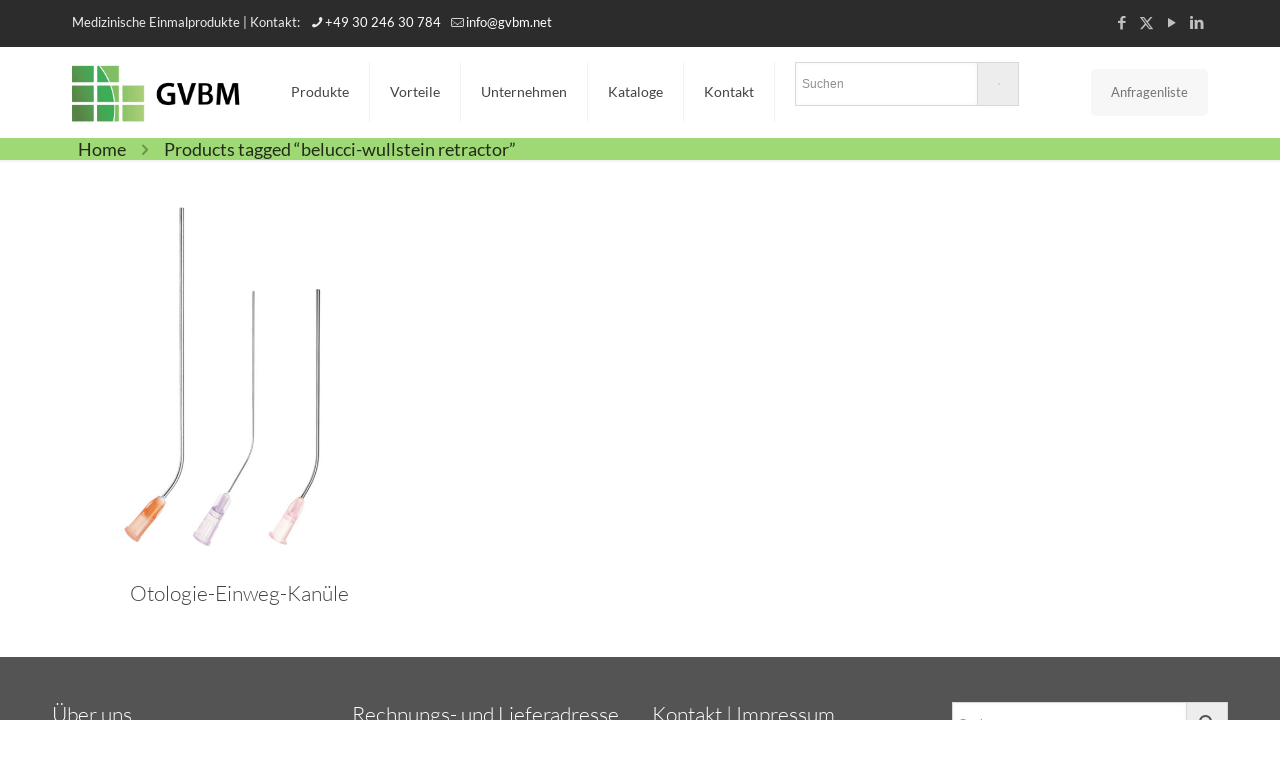

--- FILE ---
content_type: text/html; charset=UTF-8
request_url: https://gvbm.net/index.php/produkt-schlagwort/belucci-wullstein-retractor/
body_size: 43564
content:
<!DOCTYPE html>
<html lang="de" prefix="og: https://ogp.me/ns#" class="no-js " >

<head>

<meta charset="UTF-8" />
	<style>img:is([sizes="auto" i], [sizes^="auto," i]) { contain-intrinsic-size: 3000px 1500px }</style>
	<meta name="keywords" content="NSV, Vasektomie, Samenleiterunterbindung, No Scalpel, Vasectomy, Non Skalpell, Vasektomie-Set, Sterilisation,  Sterilisieren, Einweg, OP Set, Beaver, Mini-Blades, Miniblades, BVI, keratoplastik, einmalinstrumente, augenheilkunde,  ophthalmologie, steril, dmek, dalk, trepan, Hornhautstanze, vakuumtrepan, Kapsulorhexis, produkte, stroma, keratokonus,  Endothel, endothelial, descemet, anterior, posterior, DSAEK, Endoglide, Coronet, Mikro, Transplantation, Hornhaut, Stanze,  Saugtrepan, GTS, Langstieliger Trepan, long handled trephine, Spenderauge, Corneaskleral, BSS, Deszemetmembran, Keiltupfer,  Liquid Bubble, Tri-folded, Clear Cornea Inzision, Cell loss, Zellverlust, Network medical, DTR, DTR medical, innovia, SimItalia, Sim Italia, Dystrophie,  dysfunktion, perforierende keratoplastik, pk, Mikrosaugkanüle, Mikrokanüle, Saugkanüle, Kanüle, Steigbügel, Stapes, Absauger, Einmalsauger,  Einwegsauger, Parazentese, Myringotomie, Mittelohr, Paukenhöhle, single-use, disposable, Adenotomie, Paukenröhrchen, sinus, kieferhöhle,  nasennebenhöhle, Hornhauttrepan, HNO, Augenheilkunde, Ophthalmologie, Neurochirurgie, chirurgisch, operativ, operation, Tupfer, Messer, Scheren, Pinzetten, Klemmen"/>
<meta name="description" content="GVBM - medizinische Einmalprodukte, Qualität für höchste Ansprüche"/>
<meta property="og:image" content="https://gvbm.net/wp-content/uploads/2020/01/logo-design-export.jpg"/>
<link rel="alternate" hreflang="de-DE" href="https://gvbm.net/index.php/produkt-schlagwort/belucci-wullstein-retractor/"/>
<meta name="format-detection" content="telephone=no">
<meta name="viewport" content="width=device-width, initial-scale=1, maximum-scale=1" />
<link rel="shortcut icon" href="https://gvbm.net/wp-content/uploads/2019/04/favicon.ico" type="image/x-icon" />
<meta name="theme-color" content="#ffffff" media="(prefers-color-scheme: light)">
<meta name="theme-color" content="#ffffff" media="(prefers-color-scheme: dark)">

<!-- Suchmaschinen-Optimierung durch Rank Math PRO - https://rankmath.com/ -->
<title>belucci-wullstein retractor - GVBM mbH</title>
<meta name="robots" content="follow, noindex"/>
<meta property="og:locale" content="de_DE" />
<meta property="og:type" content="article" />
<meta property="og:title" content="belucci-wullstein retractor - GVBM mbH" />
<meta property="og:url" content="https://gvbm.net/index.php/produkt-schlagwort/belucci-wullstein-retractor/" />
<meta property="og:site_name" content="GVBM mbH - Ihr Online-Shop für Medizinische Einmalprodukte" />
<meta property="og:image" content="https://gvbm.net/wp-content/uploads/2024/10/Logo-fuer-Social-Media.png" />
<meta property="og:image:secure_url" content="https://gvbm.net/wp-content/uploads/2024/10/Logo-fuer-Social-Media.png" />
<meta property="og:image:width" content="1200" />
<meta property="og:image:height" content="630" />
<meta property="og:image:alt" content="Drei Grüne Kacheln in drei Spalten und drei Zeilen wobei die oberste Rechte Kachel fehlt, rechts daneben GVBM in großen Schwarzen Lettern" />
<meta property="og:image:type" content="image/png" />
<meta name="twitter:card" content="summary_large_image" />
<meta name="twitter:title" content="belucci-wullstein retractor - GVBM mbH" />
<meta name="twitter:image" content="https://gvbm.net/wp-content/uploads/2024/10/Logo-fuer-Social-Media.png" />
<meta name="twitter:label1" content="Products" />
<meta name="twitter:data1" content="1" />
<script type="application/ld+json" class="rank-math-schema">{"@context":"https://schema.org","@graph":[{"@type":"Organization","@id":"https://gvbm.net/#organization","name":"GVBM mbH"},{"@type":"WebSite","@id":"https://gvbm.net/#website","url":"https://gvbm.net","name":"GVBM mbH - Ihr Online-Shop f\u00fcr Medizinische Einmalprodukte","alternateName":"GVBM mbH","publisher":{"@id":"https://gvbm.net/#organization"},"inLanguage":"de"},{"@type":"CollectionPage","@id":"https://gvbm.net/index.php/produkt-schlagwort/belucci-wullstein-retractor/#webpage","url":"https://gvbm.net/index.php/produkt-schlagwort/belucci-wullstein-retractor/","name":"belucci-wullstein retractor - GVBM mbH","isPartOf":{"@id":"https://gvbm.net/#website"},"inLanguage":"de"}]}</script>
<!-- /Rank Math WordPress SEO Plugin -->


<link rel="alternate" type="application/rss+xml" title="GVBM mbH &raquo; Feed" href="https://gvbm.net/index.php/feed/" />
<link rel="alternate" type="application/rss+xml" title="GVBM mbH &raquo; Kommentar-Feed" href="https://gvbm.net/index.php/comments/feed/" />
<link rel="alternate" type="application/rss+xml" title="GVBM mbH &raquo; Tag-Feed für belucci-wullstein retractor" href="https://gvbm.net/index.php/produkt-schlagwort/belucci-wullstein-retractor/feed/" />
<script type="text/javascript">
/* <![CDATA[ */
window._wpemojiSettings = {"baseUrl":"https:\/\/s.w.org\/images\/core\/emoji\/16.0.1\/72x72\/","ext":".png","svgUrl":"https:\/\/s.w.org\/images\/core\/emoji\/16.0.1\/svg\/","svgExt":".svg","source":{"concatemoji":"https:\/\/gvbm.net\/wp-includes\/js\/wp-emoji-release.min.js?ver=d1d5cbf727600f9d9605e89957e80cb8"}};
/*! This file is auto-generated */
!function(s,n){var o,i,e;function c(e){try{var t={supportTests:e,timestamp:(new Date).valueOf()};sessionStorage.setItem(o,JSON.stringify(t))}catch(e){}}function p(e,t,n){e.clearRect(0,0,e.canvas.width,e.canvas.height),e.fillText(t,0,0);var t=new Uint32Array(e.getImageData(0,0,e.canvas.width,e.canvas.height).data),a=(e.clearRect(0,0,e.canvas.width,e.canvas.height),e.fillText(n,0,0),new Uint32Array(e.getImageData(0,0,e.canvas.width,e.canvas.height).data));return t.every(function(e,t){return e===a[t]})}function u(e,t){e.clearRect(0,0,e.canvas.width,e.canvas.height),e.fillText(t,0,0);for(var n=e.getImageData(16,16,1,1),a=0;a<n.data.length;a++)if(0!==n.data[a])return!1;return!0}function f(e,t,n,a){switch(t){case"flag":return n(e,"\ud83c\udff3\ufe0f\u200d\u26a7\ufe0f","\ud83c\udff3\ufe0f\u200b\u26a7\ufe0f")?!1:!n(e,"\ud83c\udde8\ud83c\uddf6","\ud83c\udde8\u200b\ud83c\uddf6")&&!n(e,"\ud83c\udff4\udb40\udc67\udb40\udc62\udb40\udc65\udb40\udc6e\udb40\udc67\udb40\udc7f","\ud83c\udff4\u200b\udb40\udc67\u200b\udb40\udc62\u200b\udb40\udc65\u200b\udb40\udc6e\u200b\udb40\udc67\u200b\udb40\udc7f");case"emoji":return!a(e,"\ud83e\udedf")}return!1}function g(e,t,n,a){var r="undefined"!=typeof WorkerGlobalScope&&self instanceof WorkerGlobalScope?new OffscreenCanvas(300,150):s.createElement("canvas"),o=r.getContext("2d",{willReadFrequently:!0}),i=(o.textBaseline="top",o.font="600 32px Arial",{});return e.forEach(function(e){i[e]=t(o,e,n,a)}),i}function t(e){var t=s.createElement("script");t.src=e,t.defer=!0,s.head.appendChild(t)}"undefined"!=typeof Promise&&(o="wpEmojiSettingsSupports",i=["flag","emoji"],n.supports={everything:!0,everythingExceptFlag:!0},e=new Promise(function(e){s.addEventListener("DOMContentLoaded",e,{once:!0})}),new Promise(function(t){var n=function(){try{var e=JSON.parse(sessionStorage.getItem(o));if("object"==typeof e&&"number"==typeof e.timestamp&&(new Date).valueOf()<e.timestamp+604800&&"object"==typeof e.supportTests)return e.supportTests}catch(e){}return null}();if(!n){if("undefined"!=typeof Worker&&"undefined"!=typeof OffscreenCanvas&&"undefined"!=typeof URL&&URL.createObjectURL&&"undefined"!=typeof Blob)try{var e="postMessage("+g.toString()+"("+[JSON.stringify(i),f.toString(),p.toString(),u.toString()].join(",")+"));",a=new Blob([e],{type:"text/javascript"}),r=new Worker(URL.createObjectURL(a),{name:"wpTestEmojiSupports"});return void(r.onmessage=function(e){c(n=e.data),r.terminate(),t(n)})}catch(e){}c(n=g(i,f,p,u))}t(n)}).then(function(e){for(var t in e)n.supports[t]=e[t],n.supports.everything=n.supports.everything&&n.supports[t],"flag"!==t&&(n.supports.everythingExceptFlag=n.supports.everythingExceptFlag&&n.supports[t]);n.supports.everythingExceptFlag=n.supports.everythingExceptFlag&&!n.supports.flag,n.DOMReady=!1,n.readyCallback=function(){n.DOMReady=!0}}).then(function(){return e}).then(function(){var e;n.supports.everything||(n.readyCallback(),(e=n.source||{}).concatemoji?t(e.concatemoji):e.wpemoji&&e.twemoji&&(t(e.twemoji),t(e.wpemoji)))}))}((window,document),window._wpemojiSettings);
/* ]]> */
</script>
<style id='wp-emoji-styles-inline-css' type='text/css'>

	img.wp-smiley, img.emoji {
		display: inline !important;
		border: none !important;
		box-shadow: none !important;
		height: 1em !important;
		width: 1em !important;
		margin: 0 0.07em !important;
		vertical-align: -0.1em !important;
		background: none !important;
		padding: 0 !important;
	}
</style>
<link rel='stylesheet' id='wp-block-library-css' href='https://gvbm.net/wp-includes/css/dist/block-library/style.min.css?ver=d1d5cbf727600f9d9605e89957e80cb8' type='text/css' media='all' />
<style id='classic-theme-styles-inline-css' type='text/css'>
/*! This file is auto-generated */
.wp-block-button__link{color:#fff;background-color:#32373c;border-radius:9999px;box-shadow:none;text-decoration:none;padding:calc(.667em + 2px) calc(1.333em + 2px);font-size:1.125em}.wp-block-file__button{background:#32373c;color:#fff;text-decoration:none}
</style>
<style id='global-styles-inline-css' type='text/css'>
:root{--wp--preset--aspect-ratio--square: 1;--wp--preset--aspect-ratio--4-3: 4/3;--wp--preset--aspect-ratio--3-4: 3/4;--wp--preset--aspect-ratio--3-2: 3/2;--wp--preset--aspect-ratio--2-3: 2/3;--wp--preset--aspect-ratio--16-9: 16/9;--wp--preset--aspect-ratio--9-16: 9/16;--wp--preset--color--black: #000000;--wp--preset--color--cyan-bluish-gray: #abb8c3;--wp--preset--color--white: #ffffff;--wp--preset--color--pale-pink: #f78da7;--wp--preset--color--vivid-red: #cf2e2e;--wp--preset--color--luminous-vivid-orange: #ff6900;--wp--preset--color--luminous-vivid-amber: #fcb900;--wp--preset--color--light-green-cyan: #7bdcb5;--wp--preset--color--vivid-green-cyan: #00d084;--wp--preset--color--pale-cyan-blue: #8ed1fc;--wp--preset--color--vivid-cyan-blue: #0693e3;--wp--preset--color--vivid-purple: #9b51e0;--wp--preset--gradient--vivid-cyan-blue-to-vivid-purple: linear-gradient(135deg,rgba(6,147,227,1) 0%,rgb(155,81,224) 100%);--wp--preset--gradient--light-green-cyan-to-vivid-green-cyan: linear-gradient(135deg,rgb(122,220,180) 0%,rgb(0,208,130) 100%);--wp--preset--gradient--luminous-vivid-amber-to-luminous-vivid-orange: linear-gradient(135deg,rgba(252,185,0,1) 0%,rgba(255,105,0,1) 100%);--wp--preset--gradient--luminous-vivid-orange-to-vivid-red: linear-gradient(135deg,rgba(255,105,0,1) 0%,rgb(207,46,46) 100%);--wp--preset--gradient--very-light-gray-to-cyan-bluish-gray: linear-gradient(135deg,rgb(238,238,238) 0%,rgb(169,184,195) 100%);--wp--preset--gradient--cool-to-warm-spectrum: linear-gradient(135deg,rgb(74,234,220) 0%,rgb(151,120,209) 20%,rgb(207,42,186) 40%,rgb(238,44,130) 60%,rgb(251,105,98) 80%,rgb(254,248,76) 100%);--wp--preset--gradient--blush-light-purple: linear-gradient(135deg,rgb(255,206,236) 0%,rgb(152,150,240) 100%);--wp--preset--gradient--blush-bordeaux: linear-gradient(135deg,rgb(254,205,165) 0%,rgb(254,45,45) 50%,rgb(107,0,62) 100%);--wp--preset--gradient--luminous-dusk: linear-gradient(135deg,rgb(255,203,112) 0%,rgb(199,81,192) 50%,rgb(65,88,208) 100%);--wp--preset--gradient--pale-ocean: linear-gradient(135deg,rgb(255,245,203) 0%,rgb(182,227,212) 50%,rgb(51,167,181) 100%);--wp--preset--gradient--electric-grass: linear-gradient(135deg,rgb(202,248,128) 0%,rgb(113,206,126) 100%);--wp--preset--gradient--midnight: linear-gradient(135deg,rgb(2,3,129) 0%,rgb(40,116,252) 100%);--wp--preset--font-size--small: 13px;--wp--preset--font-size--medium: 20px;--wp--preset--font-size--large: 36px;--wp--preset--font-size--x-large: 42px;--wp--preset--font-family--inter: "Inter", sans-serif;--wp--preset--font-family--cardo: Cardo;--wp--preset--spacing--20: 0.44rem;--wp--preset--spacing--30: 0.67rem;--wp--preset--spacing--40: 1rem;--wp--preset--spacing--50: 1.5rem;--wp--preset--spacing--60: 2.25rem;--wp--preset--spacing--70: 3.38rem;--wp--preset--spacing--80: 5.06rem;--wp--preset--shadow--natural: 6px 6px 9px rgba(0, 0, 0, 0.2);--wp--preset--shadow--deep: 12px 12px 50px rgba(0, 0, 0, 0.4);--wp--preset--shadow--sharp: 6px 6px 0px rgba(0, 0, 0, 0.2);--wp--preset--shadow--outlined: 6px 6px 0px -3px rgba(255, 255, 255, 1), 6px 6px rgba(0, 0, 0, 1);--wp--preset--shadow--crisp: 6px 6px 0px rgba(0, 0, 0, 1);}:where(.is-layout-flex){gap: 0.5em;}:where(.is-layout-grid){gap: 0.5em;}body .is-layout-flex{display: flex;}.is-layout-flex{flex-wrap: wrap;align-items: center;}.is-layout-flex > :is(*, div){margin: 0;}body .is-layout-grid{display: grid;}.is-layout-grid > :is(*, div){margin: 0;}:where(.wp-block-columns.is-layout-flex){gap: 2em;}:where(.wp-block-columns.is-layout-grid){gap: 2em;}:where(.wp-block-post-template.is-layout-flex){gap: 1.25em;}:where(.wp-block-post-template.is-layout-grid){gap: 1.25em;}.has-black-color{color: var(--wp--preset--color--black) !important;}.has-cyan-bluish-gray-color{color: var(--wp--preset--color--cyan-bluish-gray) !important;}.has-white-color{color: var(--wp--preset--color--white) !important;}.has-pale-pink-color{color: var(--wp--preset--color--pale-pink) !important;}.has-vivid-red-color{color: var(--wp--preset--color--vivid-red) !important;}.has-luminous-vivid-orange-color{color: var(--wp--preset--color--luminous-vivid-orange) !important;}.has-luminous-vivid-amber-color{color: var(--wp--preset--color--luminous-vivid-amber) !important;}.has-light-green-cyan-color{color: var(--wp--preset--color--light-green-cyan) !important;}.has-vivid-green-cyan-color{color: var(--wp--preset--color--vivid-green-cyan) !important;}.has-pale-cyan-blue-color{color: var(--wp--preset--color--pale-cyan-blue) !important;}.has-vivid-cyan-blue-color{color: var(--wp--preset--color--vivid-cyan-blue) !important;}.has-vivid-purple-color{color: var(--wp--preset--color--vivid-purple) !important;}.has-black-background-color{background-color: var(--wp--preset--color--black) !important;}.has-cyan-bluish-gray-background-color{background-color: var(--wp--preset--color--cyan-bluish-gray) !important;}.has-white-background-color{background-color: var(--wp--preset--color--white) !important;}.has-pale-pink-background-color{background-color: var(--wp--preset--color--pale-pink) !important;}.has-vivid-red-background-color{background-color: var(--wp--preset--color--vivid-red) !important;}.has-luminous-vivid-orange-background-color{background-color: var(--wp--preset--color--luminous-vivid-orange) !important;}.has-luminous-vivid-amber-background-color{background-color: var(--wp--preset--color--luminous-vivid-amber) !important;}.has-light-green-cyan-background-color{background-color: var(--wp--preset--color--light-green-cyan) !important;}.has-vivid-green-cyan-background-color{background-color: var(--wp--preset--color--vivid-green-cyan) !important;}.has-pale-cyan-blue-background-color{background-color: var(--wp--preset--color--pale-cyan-blue) !important;}.has-vivid-cyan-blue-background-color{background-color: var(--wp--preset--color--vivid-cyan-blue) !important;}.has-vivid-purple-background-color{background-color: var(--wp--preset--color--vivid-purple) !important;}.has-black-border-color{border-color: var(--wp--preset--color--black) !important;}.has-cyan-bluish-gray-border-color{border-color: var(--wp--preset--color--cyan-bluish-gray) !important;}.has-white-border-color{border-color: var(--wp--preset--color--white) !important;}.has-pale-pink-border-color{border-color: var(--wp--preset--color--pale-pink) !important;}.has-vivid-red-border-color{border-color: var(--wp--preset--color--vivid-red) !important;}.has-luminous-vivid-orange-border-color{border-color: var(--wp--preset--color--luminous-vivid-orange) !important;}.has-luminous-vivid-amber-border-color{border-color: var(--wp--preset--color--luminous-vivid-amber) !important;}.has-light-green-cyan-border-color{border-color: var(--wp--preset--color--light-green-cyan) !important;}.has-vivid-green-cyan-border-color{border-color: var(--wp--preset--color--vivid-green-cyan) !important;}.has-pale-cyan-blue-border-color{border-color: var(--wp--preset--color--pale-cyan-blue) !important;}.has-vivid-cyan-blue-border-color{border-color: var(--wp--preset--color--vivid-cyan-blue) !important;}.has-vivid-purple-border-color{border-color: var(--wp--preset--color--vivid-purple) !important;}.has-vivid-cyan-blue-to-vivid-purple-gradient-background{background: var(--wp--preset--gradient--vivid-cyan-blue-to-vivid-purple) !important;}.has-light-green-cyan-to-vivid-green-cyan-gradient-background{background: var(--wp--preset--gradient--light-green-cyan-to-vivid-green-cyan) !important;}.has-luminous-vivid-amber-to-luminous-vivid-orange-gradient-background{background: var(--wp--preset--gradient--luminous-vivid-amber-to-luminous-vivid-orange) !important;}.has-luminous-vivid-orange-to-vivid-red-gradient-background{background: var(--wp--preset--gradient--luminous-vivid-orange-to-vivid-red) !important;}.has-very-light-gray-to-cyan-bluish-gray-gradient-background{background: var(--wp--preset--gradient--very-light-gray-to-cyan-bluish-gray) !important;}.has-cool-to-warm-spectrum-gradient-background{background: var(--wp--preset--gradient--cool-to-warm-spectrum) !important;}.has-blush-light-purple-gradient-background{background: var(--wp--preset--gradient--blush-light-purple) !important;}.has-blush-bordeaux-gradient-background{background: var(--wp--preset--gradient--blush-bordeaux) !important;}.has-luminous-dusk-gradient-background{background: var(--wp--preset--gradient--luminous-dusk) !important;}.has-pale-ocean-gradient-background{background: var(--wp--preset--gradient--pale-ocean) !important;}.has-electric-grass-gradient-background{background: var(--wp--preset--gradient--electric-grass) !important;}.has-midnight-gradient-background{background: var(--wp--preset--gradient--midnight) !important;}.has-small-font-size{font-size: var(--wp--preset--font-size--small) !important;}.has-medium-font-size{font-size: var(--wp--preset--font-size--medium) !important;}.has-large-font-size{font-size: var(--wp--preset--font-size--large) !important;}.has-x-large-font-size{font-size: var(--wp--preset--font-size--x-large) !important;}
:where(.wp-block-post-template.is-layout-flex){gap: 1.25em;}:where(.wp-block-post-template.is-layout-grid){gap: 1.25em;}
:where(.wp-block-columns.is-layout-flex){gap: 2em;}:where(.wp-block-columns.is-layout-grid){gap: 2em;}
:root :where(.wp-block-pullquote){font-size: 1.5em;line-height: 1.6;}
</style>
<link rel='stylesheet' id='contact-form-7-css' href='https://gvbm.net/wp-content/plugins/contact-form-7/includes/css/styles.css?ver=5.9.8' type='text/css' media='all' />
<link rel='stylesheet' id='woocommerce-layout-css' href='https://gvbm.net/wp-content/plugins/woocommerce/assets/css/woocommerce-layout.css?ver=9.2.4' type='text/css' media='all' />
<link rel='stylesheet' id='woocommerce-smallscreen-css' href='https://gvbm.net/wp-content/plugins/woocommerce/assets/css/woocommerce-smallscreen.css?ver=9.2.4' type='text/css' media='only screen and (max-width: 768px)' />
<link rel='stylesheet' id='woocommerce-general-css' href='https://gvbm.net/wp-content/plugins/woocommerce/assets/css/woocommerce.css?ver=9.2.4' type='text/css' media='all' />
<style id='woocommerce-inline-inline-css' type='text/css'>
.woocommerce form .form-row .required { visibility: visible; }
</style>
<link rel='stylesheet' id='aws-style-css' href='https://gvbm.net/wp-content/plugins/advanced-woo-search/assets/css/common.min.css?ver=3.46' type='text/css' media='all' />
<link rel='stylesheet' id='mfn-be-css' href='https://gvbm.net/wp-content/themes/betheme/css/be.css?ver=27.5.7.1' type='text/css' media='all' />
<link rel='stylesheet' id='mfn-animations-css' href='https://gvbm.net/wp-content/themes/betheme/assets/animations/animations.min.css?ver=27.5.7.1' type='text/css' media='all' />
<link rel='stylesheet' id='mfn-font-awesome-css' href='https://gvbm.net/wp-content/themes/betheme/fonts/fontawesome/fontawesome.css?ver=27.5.7.1' type='text/css' media='all' />
<link rel='stylesheet' id='mfn-jplayer-css' href='https://gvbm.net/wp-content/themes/betheme/assets/jplayer/css/jplayer.blue.monday.min.css?ver=27.5.7.1' type='text/css' media='all' />
<link rel='stylesheet' id='mfn-responsive-css' href='https://gvbm.net/wp-content/themes/betheme/css/responsive.css?ver=27.5.7.1' type='text/css' media='all' />
<link rel='stylesheet' id='mfn-fonts-css' href='//gvbm.net/wp-content/uploads/omgf/mfn-fonts/mfn-fonts.css?ver=1664954212' type='text/css' media='all' />
<link rel='stylesheet' id='mfn-woo-css' href='https://gvbm.net/wp-content/themes/betheme/css/woocommerce.css?ver=27.5.7.1' type='text/css' media='all' />
<link rel='stylesheet' id='borlabs-cookie-css' href='https://gvbm.net/wp-content/cache/borlabs-cookie/borlabs-cookie_1_de.css?ver=2.3.3-15' type='text/css' media='all' />
<link rel='stylesheet' id='yith_ywraq_frontend-css' href='https://gvbm.net/wp-content/plugins/yith-woocommerce-request-a-quote-premium/assets/css/ywraq-frontend.css?ver=4.37.0' type='text/css' media='all' />
<style id='yith_ywraq_frontend-inline-css' type='text/css'>
:root {
		--ywraq_layout_button_bg_color: #0066b4;
		--ywraq_layout_button_bg_color_hover: #044a80;
		--ywraq_layout_button_border_color: ;
		--ywraq_layout_button_border_color_hover: ;
		--ywraq_layout_button_color: #ffffff;
		--ywraq_layout_button_color_hover: #ffffff;
		
		--ywraq_checkout_button_bg_color: #0066b4;
		--ywraq_checkout_button_bg_color_hover: #044a80;
		--ywraq_checkout_button_border_color: #0066b4;
		--ywraq_checkout_button_border_color_hover: #044a80;
		--ywraq_checkout_button_color: #ffffff;
		--ywraq_checkout_button_color_hover: #ffffff;
		
		--ywraq_accept_button_bg_color: #0066b4;
		--ywraq_accept_button_bg_color_hover: #044a80;
		--ywraq_accept_button_border_color: #0066b4;
		--ywraq_accept_button_border_color_hover: #044a80;
		--ywraq_accept_button_color: #ffffff;
		--ywraq_accept_button_color_hover: #ffffff;
		
		--ywraq_reject_button_bg_color: transparent;
		--ywraq_reject_button_bg_color_hover: #CC2B2B;
		--ywraq_reject_button_border_color: #CC2B2B;
		--ywraq_reject_button_border_color_hover: #CC2B2B;
		--ywraq_reject_button_color: #CC2B2B;
		--ywraq_reject_button_color_hover: #ffffff;
		}		
.woocommerce.single-product button.single_add_to_cart_button.button {margin-right: 5px;}
	.woocommerce.single-product .product .yith-ywraq-add-to-quote {display: inline-block; vertical-align: middle;margin-top: 5px;}
	
</style>
<link rel='stylesheet' id='jquery-lazyloadxt-spinner-css-css' href='//gvbm.net/wp-content/plugins/a3-lazy-load/assets/css/jquery.lazyloadxt.spinner.css?ver=d1d5cbf727600f9d9605e89957e80cb8' type='text/css' media='all' />
<link rel='stylesheet' id='a3a3_lazy_load-css' href='//gvbm.net/wp-content/uploads/sass/a3_lazy_load.min.css?ver=1551347473' type='text/css' media='all' />
<style id='mfn-dynamic-inline-css' type='text/css'>
@font-face{font-family:"ClearSans Thin";src:url("https://gvbm.net/wp-content/uploads/2018/10/ClearSans-Thin.ttf") format("truetype");font-weight:normal;font-style:normal;font-display:swap}@font-face{font-family:"Clear Sans Regular";src:url("https://gvbm.net/wp-content/uploads/2018/10/ClearSans-Regular-1.ttf") format("truetype");font-weight:normal;font-style:normal;font-display:swap}
html{background-color:#ffffff}#Wrapper,#Content,.mfn-popup .mfn-popup-content,.mfn-off-canvas-sidebar .mfn-off-canvas-content-wrapper,.mfn-cart-holder,.mfn-header-login,#Top_bar .search_wrapper,#Top_bar .top_bar_right .mfn-live-search-box,.column_livesearch .mfn-live-search-wrapper,.column_livesearch .mfn-live-search-box{background-color:#ffffff}.layout-boxed.mfn-bebuilder-header.mfn-ui #Wrapper .mfn-only-sample-content{background-color:#ffffff}body:not(.template-slider) #Header{min-height:250px}body.header-below:not(.template-slider) #Header{padding-top:250px}.has-search-overlay.search-overlay-opened #search-overlay{background-color:rgba(0,0,0,0.6)}.elementor-page.elementor-default #Content .the_content .section_wrapper{max-width:100%}.elementor-page.elementor-default #Content .section.the_content{width:100%}.elementor-page.elementor-default #Content .section_wrapper .the_content_wrapper{margin-left:0;margin-right:0;width:100%}body,span.date_label,.timeline_items li h3 span,input[type="date"],input[type="text"],input[type="password"],input[type="tel"],input[type="email"],input[type="url"],textarea,select,.offer_li .title h3,.mfn-menu-item-megamenu{font-family:"Lato",-apple-system,BlinkMacSystemFont,"Segoe UI",Roboto,Oxygen-Sans,Ubuntu,Cantarell,"Helvetica Neue",sans-serif}#menu > ul > li > a,#overlay-menu ul li a{font-family:"Lato",-apple-system,BlinkMacSystemFont,"Segoe UI",Roboto,Oxygen-Sans,Ubuntu,Cantarell,"Helvetica Neue",sans-serif}#Subheader .title{font-family:"Lato",-apple-system,BlinkMacSystemFont,"Segoe UI",Roboto,Oxygen-Sans,Ubuntu,Cantarell,"Helvetica Neue",sans-serif}h1,h2,h3,h4,.text-logo #logo{font-family:"Lato",-apple-system,BlinkMacSystemFont,"Segoe UI",Roboto,Oxygen-Sans,Ubuntu,Cantarell,"Helvetica Neue",sans-serif}h5,h6{font-family:"Lato",-apple-system,BlinkMacSystemFont,"Segoe UI",Roboto,Oxygen-Sans,Ubuntu,Cantarell,"Helvetica Neue",sans-serif}blockquote{font-family:"Lato",-apple-system,BlinkMacSystemFont,"Segoe UI",Roboto,Oxygen-Sans,Ubuntu,Cantarell,"Helvetica Neue",sans-serif}.chart_box .chart .num,.counter .desc_wrapper .number-wrapper,.how_it_works .image .number,.pricing-box .plan-header .price,.quick_fact .number-wrapper,.woocommerce .product div.entry-summary .price{font-family:"Lato",-apple-system,BlinkMacSystemFont,"Segoe UI",Roboto,Oxygen-Sans,Ubuntu,Cantarell,"Helvetica Neue",sans-serif}body,.mfn-menu-item-megamenu{font-size:13px;line-height:21px;font-weight:400;letter-spacing:0px}.big{font-size:16px;line-height:28px;font-weight:400;letter-spacing:0px}#menu > ul > li > a,#overlay-menu ul li a{font-size:14px;font-weight:400;letter-spacing:0px}#overlay-menu ul li a{line-height:21px}#Subheader .title{font-size:25px;line-height:25px;font-weight:400;letter-spacing:0px}h1,.text-logo #logo{font-size:25px;line-height:25px;font-weight:500;letter-spacing:0px}h2{font-size:23px;line-height:30px;font-weight:500;letter-spacing:0px}h3,.woocommerce ul.products li.product h3,.woocommerce #customer_login h2{font-size:21px;line-height:27px;font-weight:300;letter-spacing:0px}h4,.woocommerce .woocommerce-order-details__title,.woocommerce .wc-bacs-bank-details-heading,.woocommerce .woocommerce-customer-details h2{font-size:21px;line-height:25px;font-weight:300;letter-spacing:0px}h5{font-size:15px;line-height:19px;font-weight:700;letter-spacing:0px}h6{font-size:13px;line-height:19px;font-weight:400;letter-spacing:0px}#Intro .intro-title{font-size:70px;line-height:70px;font-weight:400;letter-spacing:0px}@media only screen and (min-width:768px) and (max-width:959px){body,.mfn-menu-item-megamenu{font-size:13px;line-height:19px;font-weight:400;letter-spacing:0px}.big{font-size:14px;line-height:24px;font-weight:400;letter-spacing:0px}#menu > ul > li > a,#overlay-menu ul li a{font-size:13px;font-weight:400;letter-spacing:0px}#overlay-menu ul li a{line-height:19.5px}#Subheader .title{font-size:21px;line-height:21px;font-weight:400;letter-spacing:0px}h1,.text-logo #logo{font-size:21px;line-height:21px;font-weight:500;letter-spacing:0px}h2{font-size:20px;line-height:26px;font-weight:500;letter-spacing:0px}h3,.woocommerce ul.products li.product h3,.woocommerce #customer_login h2{font-size:18px;line-height:23px;font-weight:300;letter-spacing:0px}h4,.woocommerce .woocommerce-order-details__title,.woocommerce .wc-bacs-bank-details-heading,.woocommerce .woocommerce-customer-details h2{font-size:18px;line-height:21px;font-weight:300;letter-spacing:0px}h5{font-size:13px;line-height:19px;font-weight:700;letter-spacing:0px}h6{font-size:13px;line-height:19px;font-weight:400;letter-spacing:0px}#Intro .intro-title{font-size:60px;line-height:60px;font-weight:400;letter-spacing:0px}blockquote{font-size:15px}.chart_box .chart .num{font-size:45px;line-height:45px}.counter .desc_wrapper .number-wrapper{font-size:45px;line-height:45px}.counter .desc_wrapper .title{font-size:14px;line-height:18px}.faq .question .title{font-size:14px}.fancy_heading .title{font-size:38px;line-height:38px}.offer .offer_li .desc_wrapper .title h3{font-size:32px;line-height:32px}.offer_thumb_ul li.offer_thumb_li .desc_wrapper .title h3{font-size:32px;line-height:32px}.pricing-box .plan-header h2{font-size:27px;line-height:27px}.pricing-box .plan-header .price > span{font-size:40px;line-height:40px}.pricing-box .plan-header .price sup.currency{font-size:18px;line-height:18px}.pricing-box .plan-header .price sup.period{font-size:14px;line-height:14px}.quick_fact .number-wrapper{font-size:80px;line-height:80px}.trailer_box .desc h2{font-size:27px;line-height:27px}.widget > h3{font-size:17px;line-height:20px}}@media only screen and (min-width:480px) and (max-width:767px){body,.mfn-menu-item-megamenu{font-size:13px;line-height:19px;font-weight:400;letter-spacing:0px}.big{font-size:13px;line-height:21px;font-weight:400;letter-spacing:0px}#menu > ul > li > a,#overlay-menu ul li a{font-size:13px;font-weight:400;letter-spacing:0px}#overlay-menu ul li a{line-height:19.5px}#Subheader .title{font-size:19px;line-height:19px;font-weight:400;letter-spacing:0px}h1,.text-logo #logo{font-size:19px;line-height:19px;font-weight:500;letter-spacing:0px}h2{font-size:17px;line-height:23px;font-weight:500;letter-spacing:0px}h3,.woocommerce ul.products li.product h3,.woocommerce #customer_login h2{font-size:16px;line-height:20px;font-weight:300;letter-spacing:0px}h4,.woocommerce .woocommerce-order-details__title,.woocommerce .wc-bacs-bank-details-heading,.woocommerce .woocommerce-customer-details h2{font-size:16px;line-height:19px;font-weight:300;letter-spacing:0px}h5{font-size:13px;line-height:19px;font-weight:700;letter-spacing:0px}h6{font-size:13px;line-height:19px;font-weight:400;letter-spacing:0px}#Intro .intro-title{font-size:53px;line-height:53px;font-weight:400;letter-spacing:0px}blockquote{font-size:14px}.chart_box .chart .num{font-size:40px;line-height:40px}.counter .desc_wrapper .number-wrapper{font-size:40px;line-height:40px}.counter .desc_wrapper .title{font-size:13px;line-height:16px}.faq .question .title{font-size:13px}.fancy_heading .title{font-size:34px;line-height:34px}.offer .offer_li .desc_wrapper .title h3{font-size:28px;line-height:28px}.offer_thumb_ul li.offer_thumb_li .desc_wrapper .title h3{font-size:28px;line-height:28px}.pricing-box .plan-header h2{font-size:24px;line-height:24px}.pricing-box .plan-header .price > span{font-size:34px;line-height:34px}.pricing-box .plan-header .price sup.currency{font-size:16px;line-height:16px}.pricing-box .plan-header .price sup.period{font-size:13px;line-height:13px}.quick_fact .number-wrapper{font-size:70px;line-height:70px}.trailer_box .desc h2{font-size:24px;line-height:24px}.widget > h3{font-size:16px;line-height:19px}}@media only screen and (max-width:479px){body,.mfn-menu-item-megamenu{font-size:13px;line-height:19px;font-weight:400;letter-spacing:0px}.big{font-size:13px;line-height:19px;font-weight:400;letter-spacing:0px}#menu > ul > li > a,#overlay-menu ul li a{font-size:13px;font-weight:400;letter-spacing:0px}#overlay-menu ul li a{line-height:19.5px}#Subheader .title{font-size:15px;line-height:19px;font-weight:400;letter-spacing:0px}h1,.text-logo #logo{font-size:15px;line-height:19px;font-weight:500;letter-spacing:0px}h2{font-size:14px;line-height:19px;font-weight:500;letter-spacing:0px}h3,.woocommerce ul.products li.product h3,.woocommerce #customer_login h2{font-size:13px;line-height:19px;font-weight:300;letter-spacing:0px}h4,.woocommerce .woocommerce-order-details__title,.woocommerce .wc-bacs-bank-details-heading,.woocommerce .woocommerce-customer-details h2{font-size:13px;line-height:19px;font-weight:300;letter-spacing:0px}h5{font-size:13px;line-height:19px;font-weight:700;letter-spacing:0px}h6{font-size:13px;line-height:19px;font-weight:400;letter-spacing:0px}#Intro .intro-title{font-size:42px;line-height:42px;font-weight:400;letter-spacing:0px}blockquote{font-size:13px}.chart_box .chart .num{font-size:35px;line-height:35px}.counter .desc_wrapper .number-wrapper{font-size:35px;line-height:35px}.counter .desc_wrapper .title{font-size:13px;line-height:26px}.faq .question .title{font-size:13px}.fancy_heading .title{font-size:30px;line-height:30px}.offer .offer_li .desc_wrapper .title h3{font-size:26px;line-height:26px}.offer_thumb_ul li.offer_thumb_li .desc_wrapper .title h3{font-size:26px;line-height:26px}.pricing-box .plan-header h2{font-size:21px;line-height:21px}.pricing-box .plan-header .price > span{font-size:32px;line-height:32px}.pricing-box .plan-header .price sup.currency{font-size:14px;line-height:14px}.pricing-box .plan-header .price sup.period{font-size:13px;line-height:13px}.quick_fact .number-wrapper{font-size:60px;line-height:60px}.trailer_box .desc h2{font-size:21px;line-height:21px}.widget > h3{font-size:15px;line-height:18px}}.with_aside .sidebar.columns{width:23%}.with_aside .sections_group{width:77%}.aside_both .sidebar.columns{width:18%}.aside_both .sidebar.sidebar-1{margin-left:-82%}.aside_both .sections_group{width:64%;margin-left:18%}@media only screen and (min-width:1240px){#Wrapper,.with_aside .content_wrapper{max-width:1220px}body.layout-boxed.mfn-header-scrolled .mfn-header-tmpl.mfn-sticky-layout-width{max-width:1220px;left:0;right:0;margin-left:auto;margin-right:auto}body.layout-boxed:not(.mfn-header-scrolled) .mfn-header-tmpl.mfn-header-layout-width,body.layout-boxed .mfn-header-tmpl.mfn-header-layout-width:not(.mfn-hasSticky){max-width:1220px;left:0;right:0;margin-left:auto;margin-right:auto}body.layout-boxed.mfn-bebuilder-header.mfn-ui .mfn-only-sample-content{max-width:1220px;margin-left:auto;margin-right:auto}.section_wrapper,.container{max-width:1200px}.layout-boxed.header-boxed #Top_bar.is-sticky{max-width:1220px}}@media only screen and (max-width:767px){#Wrapper{max-width:calc(100% - 67px)}.content_wrapper .section_wrapper,.container,.four.columns .widget-area{max-width:550px !important;padding-left:33px;padding-right:33px}}body{--mfn-button-font-family:inherit;--mfn-button-font-size:13px;--mfn-button-font-weight:400;--mfn-button-font-style:inherit;--mfn-button-letter-spacing:0px;--mfn-button-padding:16px 20px 16px 20px;--mfn-button-border-width:0;--mfn-button-border-radius:5px 5px 5px 5px;--mfn-button-gap:10px;--mfn-button-transition:0.2s;--mfn-button-color:#747474;--mfn-button-color-hover:#747474;--mfn-button-bg:#ffffff;--mfn-button-bg-hover:#f2f2f2;--mfn-button-border-color:transparent;--mfn-button-border-color-hover:transparent;--mfn-button-icon-color:#747474;--mfn-button-icon-color-hover:#747474;--mfn-button-box-shadow:unset;--mfn-button-theme-color:#ffffff;--mfn-button-theme-color-hover:#ffffff;--mfn-button-theme-bg:#68c365;--mfn-button-theme-bg-hover:#5bb658;--mfn-button-theme-border-color:transparent;--mfn-button-theme-border-color-hover:transparent;--mfn-button-theme-icon-color:#ffffff;--mfn-button-theme-icon-color-hover:#ffffff;--mfn-button-theme-box-shadow:unset;--mfn-button-shop-color:#ffffff;--mfn-button-shop-color-hover:#ffffff;--mfn-button-shop-bg:#68c365;--mfn-button-shop-bg-hover:#5bb658;--mfn-button-shop-border-color:transparent;--mfn-button-shop-border-color-hover:transparent;--mfn-button-shop-icon-color:#626262;--mfn-button-shop-icon-color-hover:#626262;--mfn-button-shop-box-shadow:unset;--mfn-button-action-color:#747474;--mfn-button-action-color-hover:#747474;--mfn-button-action-bg:#f7f7f7;--mfn-button-action-bg-hover:#eaeaea;--mfn-button-action-border-color:transparent;--mfn-button-action-border-color-hover:transparent;--mfn-button-action-icon-color:#626262;--mfn-button-action-icon-color-hover:#626262;--mfn-button-action-box-shadow:unset}@media only screen and (max-width:959px){body{}}@media only screen and (max-width:768px){body{}}#Top_bar #logo,.header-fixed #Top_bar #logo,.header-plain #Top_bar #logo,.header-transparent #Top_bar #logo{height:60px;line-height:60px;padding:15px 0}.logo-overflow #Top_bar:not(.is-sticky) .logo{height:90px}#Top_bar .menu > li > a{padding:15px 0}.menu-highlight:not(.header-creative) #Top_bar .menu > li > a{margin:20px 0}.header-plain:not(.menu-highlight) #Top_bar .menu > li > a span:not(.description){line-height:90px}.header-fixed #Top_bar .menu > li > a{padding:30px 0}@media only screen and (max-width:767px){.mobile-header-mini #Top_bar #logo{height:50px!important;line-height:50px!important;margin:5px 0}}#Top_bar #logo img.svg{width:100px}.image_frame,.wp-caption{border-width:0px}.alert{border-radius:0px}#Top_bar .top_bar_right .top-bar-right-input input{width:200px}.mfn-live-search-box .mfn-live-search-list{max-height:300px}#Side_slide{right:-250px;width:250px}#Side_slide.left{left:-250px}.blog-teaser li .desc-wrapper .desc{background-position-y:-1px}.mfn-free-delivery-info{--mfn-free-delivery-bar:#68c365;--mfn-free-delivery-bg:rgba(0,0,0,0.1);--mfn-free-delivery-achieved:#68c365}@media only screen and ( max-width:767px ){}@media only screen and (min-width:1240px){body:not(.header-simple) #Top_bar #menu{display:block!important}.tr-menu #Top_bar #menu{background:none!important}#Top_bar .menu > li > ul.mfn-megamenu > li{float:left}#Top_bar .menu > li > ul.mfn-megamenu > li.mfn-megamenu-cols-1{width:100%}#Top_bar .menu > li > ul.mfn-megamenu > li.mfn-megamenu-cols-2{width:50%}#Top_bar .menu > li > ul.mfn-megamenu > li.mfn-megamenu-cols-3{width:33.33%}#Top_bar .menu > li > ul.mfn-megamenu > li.mfn-megamenu-cols-4{width:25%}#Top_bar .menu > li > ul.mfn-megamenu > li.mfn-megamenu-cols-5{width:20%}#Top_bar .menu > li > ul.mfn-megamenu > li.mfn-megamenu-cols-6{width:16.66%}#Top_bar .menu > li > ul.mfn-megamenu > li > ul{display:block!important;position:inherit;left:auto;top:auto;border-width:0 1px 0 0}#Top_bar .menu > li > ul.mfn-megamenu > li:last-child > ul{border:0}#Top_bar .menu > li > ul.mfn-megamenu > li > ul li{width:auto}#Top_bar .menu > li > ul.mfn-megamenu a.mfn-megamenu-title{text-transform:uppercase;font-weight:400;background:none}#Top_bar .menu > li > ul.mfn-megamenu a .menu-arrow{display:none}.menuo-right #Top_bar .menu > li > ul.mfn-megamenu{left:0;width:98%!important;margin:0 1%;padding:20px 0}.menuo-right #Top_bar .menu > li > ul.mfn-megamenu-bg{box-sizing:border-box}#Top_bar .menu > li > ul.mfn-megamenu-bg{padding:20px 166px 20px 20px;background-repeat:no-repeat;background-position:right bottom}.rtl #Top_bar .menu > li > ul.mfn-megamenu-bg{padding-left:166px;padding-right:20px;background-position:left bottom}#Top_bar .menu > li > ul.mfn-megamenu-bg > li{background:none}#Top_bar .menu > li > ul.mfn-megamenu-bg > li a{border:none}#Top_bar .menu > li > ul.mfn-megamenu-bg > li > ul{background:none!important;-webkit-box-shadow:0 0 0 0;-moz-box-shadow:0 0 0 0;box-shadow:0 0 0 0}.mm-vertical #Top_bar .container{position:relative}.mm-vertical #Top_bar .top_bar_left{position:static}.mm-vertical #Top_bar .menu > li ul{box-shadow:0 0 0 0 transparent!important;background-image:none}.mm-vertical #Top_bar .menu > li > ul.mfn-megamenu{padding:20px 0}.mm-vertical.header-plain #Top_bar .menu > li > ul.mfn-megamenu{width:100%!important;margin:0}.mm-vertical #Top_bar .menu > li > ul.mfn-megamenu > li{display:table-cell;float:none!important;width:10%;padding:0 15px;border-right:1px solid rgba(0,0,0,0.05)}.mm-vertical #Top_bar .menu > li > ul.mfn-megamenu > li:last-child{border-right-width:0}.mm-vertical #Top_bar .menu > li > ul.mfn-megamenu > li.hide-border{border-right-width:0}.mm-vertical #Top_bar .menu > li > ul.mfn-megamenu > li a{border-bottom-width:0;padding:9px 15px;line-height:120%}.mm-vertical #Top_bar .menu > li > ul.mfn-megamenu a.mfn-megamenu-title{font-weight:700}.rtl .mm-vertical #Top_bar .menu > li > ul.mfn-megamenu > li:first-child{border-right-width:0}.rtl .mm-vertical #Top_bar .menu > li > ul.mfn-megamenu > li:last-child{border-right-width:1px}body.header-shop #Top_bar #menu{display:flex!important;background-color:transparent}.header-shop #Top_bar.is-sticky .top_bar_row_second{display:none}.header-plain:not(.menuo-right) #Header .top_bar_left{width:auto!important}.header-stack.header-center #Top_bar #menu{display:inline-block!important}.header-simple #Top_bar #menu{display:none;height:auto;width:300px;bottom:auto;top:100%;right:1px;position:absolute;margin:0}.header-simple #Header a.responsive-menu-toggle{display:block;right:10px}.header-simple #Top_bar #menu > ul{width:100%;float:left}.header-simple #Top_bar #menu ul li{width:100%;padding-bottom:0;border-right:0;position:relative}.header-simple #Top_bar #menu ul li a{padding:0 20px;margin:0;display:block;height:auto;line-height:normal;border:none}.header-simple #Top_bar #menu ul li a:not(.menu-toggle):after{display:none}.header-simple #Top_bar #menu ul li a span{border:none;line-height:44px;display:inline;padding:0}.header-simple #Top_bar #menu ul li.submenu .menu-toggle{display:block;position:absolute;right:0;top:0;width:44px;height:44px;line-height:44px;font-size:30px;font-weight:300;text-align:center;cursor:pointer;color:#444;opacity:0.33;transform:unset}.header-simple #Top_bar #menu ul li.submenu .menu-toggle:after{content:"+";position:static}.header-simple #Top_bar #menu ul li.hover > .menu-toggle:after{content:"-"}.header-simple #Top_bar #menu ul li.hover a{border-bottom:0}.header-simple #Top_bar #menu ul.mfn-megamenu li .menu-toggle{display:none}.header-simple #Top_bar #menu ul li ul{position:relative!important;left:0!important;top:0;padding:0;margin:0!important;width:auto!important;background-image:none}.header-simple #Top_bar #menu ul li ul li{width:100%!important;display:block;padding:0}.header-simple #Top_bar #menu ul li ul li a{padding:0 20px 0 30px}.header-simple #Top_bar #menu ul li ul li a .menu-arrow{display:none}.header-simple #Top_bar #menu ul li ul li a span{padding:0}.header-simple #Top_bar #menu ul li ul li a span:after{display:none!important}.header-simple #Top_bar .menu > li > ul.mfn-megamenu a.mfn-megamenu-title{text-transform:uppercase;font-weight:400}.header-simple #Top_bar .menu > li > ul.mfn-megamenu > li > ul{display:block!important;position:inherit;left:auto;top:auto}.header-simple #Top_bar #menu ul li ul li ul{border-left:0!important;padding:0;top:0}.header-simple #Top_bar #menu ul li ul li ul li a{padding:0 20px 0 40px}.rtl.header-simple #Top_bar #menu{left:1px;right:auto}.rtl.header-simple #Top_bar a.responsive-menu-toggle{left:10px;right:auto}.rtl.header-simple #Top_bar #menu ul li.submenu .menu-toggle{left:0;right:auto}.rtl.header-simple #Top_bar #menu ul li ul{left:auto!important;right:0!important}.rtl.header-simple #Top_bar #menu ul li ul li a{padding:0 30px 0 20px}.rtl.header-simple #Top_bar #menu ul li ul li ul li a{padding:0 40px 0 20px}.menu-highlight #Top_bar .menu > li{margin:0 2px}.menu-highlight:not(.header-creative) #Top_bar .menu > li > a{padding:0;-webkit-border-radius:5px;border-radius:5px}.menu-highlight #Top_bar .menu > li > a:after{display:none}.menu-highlight #Top_bar .menu > li > a span:not(.description){line-height:50px}.menu-highlight #Top_bar .menu > li > a span.description{display:none}.menu-highlight.header-stack #Top_bar .menu > li > a{margin:10px 0!important}.menu-highlight.header-stack #Top_bar .menu > li > a span:not(.description){line-height:40px}.menu-highlight.header-simple #Top_bar #menu ul li,.menu-highlight.header-creative #Top_bar #menu ul li{margin:0}.menu-highlight.header-simple #Top_bar #menu ul li > a,.menu-highlight.header-creative #Top_bar #menu ul li > a{-webkit-border-radius:0;border-radius:0}.menu-highlight:not(.header-fixed):not(.header-simple) #Top_bar.is-sticky .menu > li > a{margin:10px 0!important;padding:5px 0!important}.menu-highlight:not(.header-fixed):not(.header-simple) #Top_bar.is-sticky .menu > li > a span{line-height:30px!important}.header-modern.menu-highlight.menuo-right .menu_wrapper{margin-right:20px}.menu-line-below #Top_bar .menu > li > a:not(.menu-toggle):after{top:auto;bottom:-4px}.menu-line-below #Top_bar.is-sticky .menu > li > a:not(.menu-toggle):after{top:auto;bottom:-4px}.menu-line-below-80 #Top_bar:not(.is-sticky) .menu > li > a:not(.menu-toggle):after{height:4px;left:10%;top:50%;margin-top:20px;width:80%}.menu-line-below-80-1 #Top_bar:not(.is-sticky) .menu > li > a:not(.menu-toggle):after{height:1px;left:10%;top:50%;margin-top:20px;width:80%}.menu-link-color #Top_bar .menu > li > a:not(.menu-toggle):after{display:none!important}.menu-arrow-top #Top_bar .menu > li > a:after{background:none repeat scroll 0 0 rgba(0,0,0,0)!important;border-color:#ccc transparent transparent;border-style:solid;border-width:7px 7px 0;display:block;height:0;left:50%;margin-left:-7px;top:0!important;width:0}.menu-arrow-top #Top_bar.is-sticky .menu > li > a:after{top:0!important}.menu-arrow-bottom #Top_bar .menu > li > a:after{background:none!important;border-color:transparent transparent #ccc;border-style:solid;border-width:0 7px 7px;display:block;height:0;left:50%;margin-left:-7px;top:auto;bottom:0;width:0}.menu-arrow-bottom #Top_bar.is-sticky .menu > li > a:after{top:auto;bottom:0}.menuo-no-borders #Top_bar .menu > li > a span{border-width:0!important}.menuo-no-borders #Header_creative #Top_bar .menu > li > a span{border-bottom-width:0}.menuo-no-borders.header-plain #Top_bar a#header_cart,.menuo-no-borders.header-plain #Top_bar a#search_button,.menuo-no-borders.header-plain #Top_bar .wpml-languages,.menuo-no-borders.header-plain #Top_bar a.action_button{border-width:0}.menuo-right #Top_bar .menu_wrapper{float:right}.menuo-right.header-stack:not(.header-center) #Top_bar .menu_wrapper{margin-right:150px}body.header-creative{padding-left:50px}body.header-creative.header-open{padding-left:250px}body.error404,body.under-construction,body.elementor-maintenance-mode,body.template-blank,body.under-construction.header-rtl.header-creative.header-open{padding-left:0!important;padding-right:0!important}.header-creative.footer-fixed #Footer,.header-creative.footer-sliding #Footer,.header-creative.footer-stick #Footer.is-sticky{box-sizing:border-box;padding-left:50px}.header-open.footer-fixed #Footer,.header-open.footer-sliding #Footer,.header-creative.footer-stick #Footer.is-sticky{padding-left:250px}.header-rtl.header-creative.footer-fixed #Footer,.header-rtl.header-creative.footer-sliding #Footer,.header-rtl.header-creative.footer-stick #Footer.is-sticky{padding-left:0;padding-right:50px}.header-rtl.header-open.footer-fixed #Footer,.header-rtl.header-open.footer-sliding #Footer,.header-rtl.header-creative.footer-stick #Footer.is-sticky{padding-right:250px}#Header_creative{background-color:#fff;position:fixed;width:250px;height:100%;left:-200px;top:0;z-index:9002;-webkit-box-shadow:2px 0 4px 2px rgba(0,0,0,.15);box-shadow:2px 0 4px 2px rgba(0,0,0,.15)}#Header_creative .container{width:100%}#Header_creative .creative-wrapper{opacity:0;margin-right:50px}#Header_creative a.creative-menu-toggle{display:block;width:34px;height:34px;line-height:34px;font-size:22px;text-align:center;position:absolute;top:10px;right:8px;border-radius:3px}.admin-bar #Header_creative a.creative-menu-toggle{top:42px}#Header_creative #Top_bar{position:static;width:100%}#Header_creative #Top_bar .top_bar_left{width:100%!important;float:none}#Header_creative #Top_bar .logo{float:none;text-align:center;margin:15px 0}#Header_creative #Top_bar #menu{background-color:transparent}#Header_creative #Top_bar .menu_wrapper{float:none;margin:0 0 30px}#Header_creative #Top_bar .menu > li{width:100%;float:none;position:relative}#Header_creative #Top_bar .menu > li > a{padding:0;text-align:center}#Header_creative #Top_bar .menu > li > a:after{display:none}#Header_creative #Top_bar .menu > li > a span{border-right:0;border-bottom-width:1px;line-height:38px}#Header_creative #Top_bar .menu li ul{left:100%;right:auto;top:0;box-shadow:2px 2px 2px 0 rgba(0,0,0,0.03);-webkit-box-shadow:2px 2px 2px 0 rgba(0,0,0,0.03)}#Header_creative #Top_bar .menu > li > ul.mfn-megamenu{margin:0;width:700px!important}#Header_creative #Top_bar .menu > li > ul.mfn-megamenu > li > ul{left:0}#Header_creative #Top_bar .menu li ul li a{padding-top:9px;padding-bottom:8px}#Header_creative #Top_bar .menu li ul li ul{top:0}#Header_creative #Top_bar .menu > li > a span.description{display:block;font-size:13px;line-height:28px!important;clear:both}.menuo-arrows #Top_bar .menu > li.submenu > a > span:after{content:unset!important}#Header_creative #Top_bar .top_bar_right{width:100%!important;float:left;height:auto;margin-bottom:35px;text-align:center;padding:0 20px;top:0;-webkit-box-sizing:border-box;-moz-box-sizing:border-box;box-sizing:border-box}#Header_creative #Top_bar .top_bar_right:before{content:none}#Header_creative #Top_bar .top_bar_right .top_bar_right_wrapper{flex-wrap:wrap;justify-content:center}#Header_creative #Top_bar .top_bar_right .top-bar-right-icon,#Header_creative #Top_bar .top_bar_right .wpml-languages,#Header_creative #Top_bar .top_bar_right .top-bar-right-button,#Header_creative #Top_bar .top_bar_right .top-bar-right-input{min-height:30px;margin:5px}#Header_creative #Top_bar .search_wrapper{left:100%;top:auto}#Header_creative #Top_bar .banner_wrapper{display:block;text-align:center}#Header_creative #Top_bar .banner_wrapper img{max-width:100%;height:auto;display:inline-block}#Header_creative #Action_bar{display:none;position:absolute;bottom:0;top:auto;clear:both;padding:0 20px;box-sizing:border-box}#Header_creative #Action_bar .contact_details{width:100%;text-align:center;margin-bottom:20px}#Header_creative #Action_bar .contact_details li{padding:0}#Header_creative #Action_bar .social{float:none;text-align:center;padding:5px 0 15px}#Header_creative #Action_bar .social li{margin-bottom:2px}#Header_creative #Action_bar .social-menu{float:none;text-align:center}#Header_creative #Action_bar .social-menu li{border-color:rgba(0,0,0,.1)}#Header_creative .social li a{color:rgba(0,0,0,.5)}#Header_creative .social li a:hover{color:#000}#Header_creative .creative-social{position:absolute;bottom:10px;right:0;width:50px}#Header_creative .creative-social li{display:block;float:none;width:100%;text-align:center;margin-bottom:5px}.header-creative .fixed-nav.fixed-nav-prev{margin-left:50px}.header-creative.header-open .fixed-nav.fixed-nav-prev{margin-left:250px}.menuo-last #Header_creative #Top_bar .menu li.last ul{top:auto;bottom:0}.header-open #Header_creative{left:0}.header-open #Header_creative .creative-wrapper{opacity:1;margin:0!important}.header-open #Header_creative .creative-menu-toggle,.header-open #Header_creative .creative-social{display:none}.header-open #Header_creative #Action_bar{display:block}body.header-rtl.header-creative{padding-left:0;padding-right:50px}.header-rtl #Header_creative{left:auto;right:-200px}.header-rtl #Header_creative .creative-wrapper{margin-left:50px;margin-right:0}.header-rtl #Header_creative a.creative-menu-toggle{left:8px;right:auto}.header-rtl #Header_creative .creative-social{left:0;right:auto}.header-rtl #Footer #back_to_top.sticky{right:125px}.header-rtl #popup_contact{right:70px}.header-rtl #Header_creative #Top_bar .menu li ul{left:auto;right:100%}.header-rtl #Header_creative #Top_bar .search_wrapper{left:auto;right:100%}.header-rtl .fixed-nav.fixed-nav-prev{margin-left:0!important}.header-rtl .fixed-nav.fixed-nav-next{margin-right:50px}body.header-rtl.header-creative.header-open{padding-left:0;padding-right:250px!important}.header-rtl.header-open #Header_creative{left:auto;right:0}.header-rtl.header-open #Footer #back_to_top.sticky{right:325px}.header-rtl.header-open #popup_contact{right:270px}.header-rtl.header-open .fixed-nav.fixed-nav-next{margin-right:250px}#Header_creative.active{left:-1px}.header-rtl #Header_creative.active{left:auto;right:-1px}#Header_creative.active .creative-wrapper{opacity:1;margin:0}.header-creative .vc_row[data-vc-full-width]{padding-left:50px}.header-creative.header-open .vc_row[data-vc-full-width]{padding-left:250px}.header-open .vc_parallax .vc_parallax-inner{left:auto;width:calc(100% - 250px)}.header-open.header-rtl .vc_parallax .vc_parallax-inner{left:0;right:auto}#Header_creative.scroll{height:100%;overflow-y:auto}#Header_creative.scroll:not(.dropdown) .menu li ul{display:none!important}#Header_creative.scroll #Action_bar{position:static}#Header_creative.dropdown{outline:none}#Header_creative.dropdown #Top_bar .menu_wrapper{float:left;width:100%}#Header_creative.dropdown #Top_bar #menu ul li{position:relative;float:left}#Header_creative.dropdown #Top_bar #menu ul li a:not(.menu-toggle):after{display:none}#Header_creative.dropdown #Top_bar #menu ul li a span{line-height:38px;padding:0}#Header_creative.dropdown #Top_bar #menu ul li.submenu .menu-toggle{display:block;position:absolute;right:0;top:0;width:38px;height:38px;line-height:38px;font-size:26px;font-weight:300;text-align:center;cursor:pointer;color:#444;opacity:0.33;z-index:203}#Header_creative.dropdown #Top_bar #menu ul li.submenu .menu-toggle:after{content:"+";position:static}#Header_creative.dropdown #Top_bar #menu ul li.hover > .menu-toggle:after{content:"-"}#Header_creative.dropdown #Top_bar #menu ul.sub-menu li:not(:last-of-type) a{border-bottom:0}#Header_creative.dropdown #Top_bar #menu ul.mfn-megamenu li .menu-toggle{display:none}#Header_creative.dropdown #Top_bar #menu ul li ul{position:relative!important;left:0!important;top:0;padding:0;margin-left:0!important;width:auto!important;background-image:none}#Header_creative.dropdown #Top_bar #menu ul li ul li{width:100%!important}#Header_creative.dropdown #Top_bar #menu ul li ul li a{padding:0 10px;text-align:center}#Header_creative.dropdown #Top_bar #menu ul li ul li a .menu-arrow{display:none}#Header_creative.dropdown #Top_bar #menu ul li ul li a span{padding:0}#Header_creative.dropdown #Top_bar #menu ul li ul li a span:after{display:none!important}#Header_creative.dropdown #Top_bar .menu > li > ul.mfn-megamenu a.mfn-megamenu-title{text-transform:uppercase;font-weight:400}#Header_creative.dropdown #Top_bar .menu > li > ul.mfn-megamenu > li > ul{display:block!important;position:inherit;left:auto;top:auto}#Header_creative.dropdown #Top_bar #menu ul li ul li ul{border-left:0!important;padding:0;top:0}#Header_creative{transition:left .5s ease-in-out,right .5s ease-in-out}#Header_creative .creative-wrapper{transition:opacity .5s ease-in-out,margin 0s ease-in-out .5s}#Header_creative.active .creative-wrapper{transition:opacity .5s ease-in-out,margin 0s ease-in-out}}@media only screen and (min-width:1240px){#Top_bar.is-sticky{position:fixed!important;width:100%;left:0;top:-60px;height:60px;z-index:701;background:#fff;opacity:.97;-webkit-box-shadow:0 2px 5px 0 rgba(0,0,0,0.1);-moz-box-shadow:0 2px 5px 0 rgba(0,0,0,0.1);box-shadow:0 2px 5px 0 rgba(0,0,0,0.1)}.layout-boxed.header-boxed #Top_bar.is-sticky{left:50%;-webkit-transform:translateX(-50%);transform:translateX(-50%)}#Top_bar.is-sticky .top_bar_left,#Top_bar.is-sticky .top_bar_right,#Top_bar.is-sticky .top_bar_right:before{background:none;box-shadow:unset}#Top_bar.is-sticky .logo{width:auto;margin:0 30px 0 20px;padding:0}#Top_bar.is-sticky #logo,#Top_bar.is-sticky .custom-logo-link{padding:5px 0!important;height:50px!important;line-height:50px!important}.logo-no-sticky-padding #Top_bar.is-sticky #logo{height:60px!important;line-height:60px!important}#Top_bar.is-sticky #logo img.logo-main{display:none}#Top_bar.is-sticky #logo img.logo-sticky{display:inline;max-height:35px}.logo-sticky-width-auto #Top_bar.is-sticky #logo img.logo-sticky{width:auto}#Top_bar.is-sticky .menu_wrapper{clear:none}#Top_bar.is-sticky .menu_wrapper .menu > li > a{padding:15px 0}#Top_bar.is-sticky .menu > li > a,#Top_bar.is-sticky .menu > li > a span{line-height:30px}#Top_bar.is-sticky .menu > li > a:after{top:auto;bottom:-4px}#Top_bar.is-sticky .menu > li > a span.description{display:none}#Top_bar.is-sticky .secondary_menu_wrapper,#Top_bar.is-sticky .banner_wrapper{display:none}.header-overlay #Top_bar.is-sticky{display:none}.sticky-dark #Top_bar.is-sticky,.sticky-dark #Top_bar.is-sticky #menu{background:rgba(0,0,0,.8)}.sticky-dark #Top_bar.is-sticky .menu > li:not(.current-menu-item) > a{color:#fff}.sticky-dark #Top_bar.is-sticky .top_bar_right .top-bar-right-icon{color:rgba(255,255,255,.9)}.sticky-dark #Top_bar.is-sticky .top_bar_right .top-bar-right-icon svg .path{stroke:rgba(255,255,255,.9)}.sticky-dark #Top_bar.is-sticky .wpml-languages a.active,.sticky-dark #Top_bar.is-sticky .wpml-languages ul.wpml-lang-dropdown{background:rgba(0,0,0,0.1);border-color:rgba(0,0,0,0.1)}.sticky-white #Top_bar.is-sticky,.sticky-white #Top_bar.is-sticky #menu{background:rgba(255,255,255,.8)}.sticky-white #Top_bar.is-sticky .menu > li:not(.current-menu-item) > a{color:#222}.sticky-white #Top_bar.is-sticky .top_bar_right .top-bar-right-icon{color:rgba(0,0,0,.8)}.sticky-white #Top_bar.is-sticky .top_bar_right .top-bar-right-icon svg .path{stroke:rgba(0,0,0,.8)}.sticky-white #Top_bar.is-sticky .wpml-languages a.active,.sticky-white #Top_bar.is-sticky .wpml-languages ul.wpml-lang-dropdown{background:rgba(255,255,255,0.1);border-color:rgba(0,0,0,0.1)}}@media only screen and (min-width:768px) and (max-width:1240px){.header_placeholder{height:0!important}}@media only screen and (max-width:1239px){#Top_bar #menu{display:none;height:auto;width:300px;bottom:auto;top:100%;right:1px;position:absolute;margin:0}#Top_bar a.responsive-menu-toggle{display:block}#Top_bar #menu > ul{width:100%;float:left}#Top_bar #menu ul li{width:100%;padding-bottom:0;border-right:0;position:relative}#Top_bar #menu ul li a{padding:0 25px;margin:0;display:block;height:auto;line-height:normal;border:none}#Top_bar #menu ul li a:not(.menu-toggle):after{display:none}#Top_bar #menu ul li a span{border:none;line-height:44px;display:inline;padding:0}#Top_bar #menu ul li a span.description{margin:0 0 0 5px}#Top_bar #menu ul li.submenu .menu-toggle{display:block;position:absolute;right:15px;top:0;width:44px;height:44px;line-height:44px;font-size:30px;font-weight:300;text-align:center;cursor:pointer;color:#444;opacity:0.33;transform:unset}#Top_bar #menu ul li.submenu .menu-toggle:after{content:"+";position:static}#Top_bar #menu ul li.hover > .menu-toggle:after{content:"-"}#Top_bar #menu ul li.hover a{border-bottom:0}#Top_bar #menu ul li a span:after{display:none!important}#Top_bar #menu ul.mfn-megamenu li .menu-toggle{display:none}.menuo-arrows.keyboard-support #Top_bar .menu > li.submenu > a:not(.menu-toggle):after,.menuo-arrows:not(.keyboard-support) #Top_bar .menu > li.submenu > a:not(.menu-toggle)::after{display:none !important}#Top_bar #menu ul li ul{position:relative!important;left:0!important;top:0;padding:0;margin-left:0!important;width:auto!important;background-image:none!important;box-shadow:0 0 0 0 transparent!important;-webkit-box-shadow:0 0 0 0 transparent!important}#Top_bar #menu ul li ul li{width:100%!important}#Top_bar #menu ul li ul li a{padding:0 20px 0 35px}#Top_bar #menu ul li ul li a .menu-arrow{display:none}#Top_bar #menu ul li ul li a span{padding:0}#Top_bar #menu ul li ul li a span:after{display:none!important}#Top_bar .menu > li > ul.mfn-megamenu a.mfn-megamenu-title{text-transform:uppercase;font-weight:400}#Top_bar .menu > li > ul.mfn-megamenu > li > ul{display:block!important;position:inherit;left:auto;top:auto}#Top_bar #menu ul li ul li ul{border-left:0!important;padding:0;top:0}#Top_bar #menu ul li ul li ul li a{padding:0 20px 0 45px}#Header #menu > ul > li.current-menu-item > a,#Header #menu > ul > li.current_page_item > a,#Header #menu > ul > li.current-menu-parent > a,#Header #menu > ul > li.current-page-parent > a,#Header #menu > ul > li.current-menu-ancestor > a,#Header #menu > ul > li.current_page_ancestor > a{background:rgba(0,0,0,.02)}.rtl #Top_bar #menu{left:1px;right:auto}.rtl #Top_bar a.responsive-menu-toggle{left:20px;right:auto}.rtl #Top_bar #menu ul li.submenu .menu-toggle{left:15px;right:auto;border-left:none;border-right:1px solid #eee;transform:unset}.rtl #Top_bar #menu ul li ul{left:auto!important;right:0!important}.rtl #Top_bar #menu ul li ul li a{padding:0 30px 0 20px}.rtl #Top_bar #menu ul li ul li ul li a{padding:0 40px 0 20px}.header-stack .menu_wrapper a.responsive-menu-toggle{position:static!important;margin:11px 0!important}.header-stack .menu_wrapper #menu{left:0;right:auto}.rtl.header-stack #Top_bar #menu{left:auto;right:0}.admin-bar #Header_creative{top:32px}.header-creative.layout-boxed{padding-top:85px}.header-creative.layout-full-width #Wrapper{padding-top:60px}#Header_creative{position:fixed;width:100%;left:0!important;top:0;z-index:1001}#Header_creative .creative-wrapper{display:block!important;opacity:1!important}#Header_creative .creative-menu-toggle,#Header_creative .creative-social{display:none!important;opacity:1!important}#Header_creative #Top_bar{position:static;width:100%}#Header_creative #Top_bar .one{display:flex}#Header_creative #Top_bar #logo,#Header_creative #Top_bar .custom-logo-link{height:50px;line-height:50px;padding:5px 0}#Header_creative #Top_bar #logo img.logo-sticky{max-height:40px!important}#Header_creative #logo img.logo-main{display:none}#Header_creative #logo img.logo-sticky{display:inline-block}.logo-no-sticky-padding #Header_creative #Top_bar #logo{height:60px;line-height:60px;padding:0}.logo-no-sticky-padding #Header_creative #Top_bar #logo img.logo-sticky{max-height:60px!important}#Header_creative #Action_bar{display:none}#Header_creative #Top_bar .top_bar_right:before{content:none}#Header_creative.scroll{overflow:visible!important}}body{--mfn-clients-tiles-hover:#68c365;--mfn-icon-box-icon:#68c365;--mfn-sliding-box-bg:#68c365;--mfn-woo-body-color:#626262;--mfn-woo-heading-color:#626262;--mfn-woo-themecolor:#68c365;--mfn-woo-bg-themecolor:#68c365;--mfn-woo-border-themecolor:#68c365}#Header_wrapper,#Intro{background-color:#e0efea}#Subheader{background-color:rgba(127,190,101,1)}.header-classic #Action_bar,.header-fixed #Action_bar,.header-plain #Action_bar,.header-split #Action_bar,.header-shop #Action_bar,.header-shop-split #Action_bar,.header-stack #Action_bar{background-color:#2C2C2C}#Sliding-top{background-color:#545454}#Sliding-top a.sliding-top-control{border-right-color:#545454}#Sliding-top.st-center a.sliding-top-control,#Sliding-top.st-left a.sliding-top-control{border-top-color:#545454}#Footer{background-color:#545454}.grid .post-item,.masonry:not(.tiles) .post-item,.photo2 .post .post-desc-wrapper{background-color:transparent}.portfolio_group .portfolio-item .desc{background-color:transparent}.woocommerce ul.products li.product,.shop_slider .shop_slider_ul li .item_wrapper .desc{background-color:transparent}body,ul.timeline_items,.icon_box a .desc,.icon_box a:hover .desc,.feature_list ul li a,.list_item a,.list_item a:hover,.widget_recent_entries ul li a,.flat_box a,.flat_box a:hover,.story_box .desc,.content_slider.carousel  ul li a .title,.content_slider.flat.description ul li .desc,.content_slider.flat.description ul li a .desc,.post-nav.minimal a i{color:#626262}.post-nav.minimal a svg{fill:#626262}.themecolor,.opening_hours .opening_hours_wrapper li span,.fancy_heading_icon .icon_top,.fancy_heading_arrows .icon-right-dir,.fancy_heading_arrows .icon-left-dir,.fancy_heading_line .title,.button-love a.mfn-love,.format-link .post-title .icon-link,.pager-single > span,.pager-single a:hover,.widget_meta ul,.widget_pages ul,.widget_rss ul,.widget_mfn_recent_comments ul li:after,.widget_archive ul,.widget_recent_comments ul li:after,.widget_nav_menu ul,.woocommerce ul.products li.product .price,.shop_slider .shop_slider_ul li .item_wrapper .price,.woocommerce-page ul.products li.product .price,.widget_price_filter .price_label .from,.widget_price_filter .price_label .to,.woocommerce ul.product_list_widget li .quantity .amount,.woocommerce .product div.entry-summary .price,.woocommerce .product .woocommerce-variation-price .price,.woocommerce .star-rating span,#Error_404 .error_pic i,.style-simple #Filters .filters_wrapper ul li a:hover,.style-simple #Filters .filters_wrapper ul li.current-cat a,.style-simple .quick_fact .title,.mfn-cart-holder .mfn-ch-content .mfn-ch-product .woocommerce-Price-amount,.woocommerce .comment-form-rating p.stars a:before,.wishlist .wishlist-row .price,.search-results .search-item .post-product-price,.progress_icons.transparent .progress_icon.themebg{color:#68c365}.mfn-wish-button.loved:not(.link) .path{fill:#68c365;stroke:#68c365}.themebg,#comments .commentlist > li .reply a.comment-reply-link,#Filters .filters_wrapper ul li a:hover,#Filters .filters_wrapper ul li.current-cat a,.fixed-nav .arrow,.offer_thumb .slider_pagination a:before,.offer_thumb .slider_pagination a.selected:after,.pager .pages a:hover,.pager .pages a.active,.pager .pages span.page-numbers.current,.pager-single span:after,.portfolio_group.exposure .portfolio-item .desc-inner .line,.Recent_posts ul li .desc:after,.Recent_posts ul li .photo .c,.slider_pagination a.selected,.slider_pagination .slick-active a,.slider_pagination a.selected:after,.slider_pagination .slick-active a:after,.testimonials_slider .slider_images,.testimonials_slider .slider_images a:after,.testimonials_slider .slider_images:before,#Top_bar .header-cart-count,#Top_bar .header-wishlist-count,.mfn-footer-stickymenu ul li a .header-wishlist-count,.mfn-footer-stickymenu ul li a .header-cart-count,.widget_categories ul,.widget_mfn_menu ul li a:hover,.widget_mfn_menu ul li.current-menu-item:not(.current-menu-ancestor) > a,.widget_mfn_menu ul li.current_page_item:not(.current_page_ancestor) > a,.widget_product_categories ul,.widget_recent_entries ul li:after,.woocommerce-account table.my_account_orders .order-number a,.woocommerce-MyAccount-navigation ul li.is-active a,.style-simple .accordion .question:after,.style-simple .faq .question:after,.style-simple .icon_box .desc_wrapper .title:before,.style-simple #Filters .filters_wrapper ul li a:after,.style-simple .trailer_box:hover .desc,.tp-bullets.simplebullets.round .bullet.selected,.tp-bullets.simplebullets.round .bullet.selected:after,.tparrows.default,.tp-bullets.tp-thumbs .bullet.selected:after{background-color:#68c365}.Latest_news ul li .photo,.Recent_posts.blog_news ul li .photo,.style-simple .opening_hours .opening_hours_wrapper li label,.style-simple .timeline_items li:hover h3,.style-simple .timeline_items li:nth-child(even):hover h3,.style-simple .timeline_items li:hover .desc,.style-simple .timeline_items li:nth-child(even):hover,.style-simple .offer_thumb .slider_pagination a.selected{border-color:#68c365}a{color:#68c365}a:hover{color:#00a99b}*::-moz-selection{background-color:#0095eb;color:white}*::selection{background-color:#0095eb;color:white}.blockquote p.author span,.counter .desc_wrapper .title,.article_box .desc_wrapper p,.team .desc_wrapper p.subtitle,.pricing-box .plan-header p.subtitle,.pricing-box .plan-header .price sup.period,.chart_box p,.fancy_heading .inside,.fancy_heading_line .slogan,.post-meta,.post-meta a,.post-footer,.post-footer a span.label,.pager .pages a,.button-love a .label,.pager-single a,#comments .commentlist > li .comment-author .says,.fixed-nav .desc .date,.filters_buttons li.label,.Recent_posts ul li a .desc .date,.widget_recent_entries ul li .post-date,.tp_recent_tweets .twitter_time,.widget_price_filter .price_label,.shop-filters .woocommerce-result-count,.woocommerce ul.product_list_widget li .quantity,.widget_shopping_cart ul.product_list_widget li dl,.product_meta .posted_in,.woocommerce .shop_table .product-name .variation > dd,.shipping-calculator-button:after,.shop_slider .shop_slider_ul li .item_wrapper .price del,.woocommerce .product .entry-summary .woocommerce-product-rating .woocommerce-review-link,.woocommerce .product.style-default .entry-summary .product_meta .tagged_as,.woocommerce .tagged_as,.wishlist .sku_wrapper,.woocommerce .column_product_rating .woocommerce-review-link,.woocommerce #reviews #comments ol.commentlist li .comment-text p.meta .woocommerce-review__verified,.woocommerce #reviews #comments ol.commentlist li .comment-text p.meta .woocommerce-review__dash,.woocommerce #reviews #comments ol.commentlist li .comment-text p.meta .woocommerce-review__published-date,.testimonials_slider .testimonials_slider_ul li .author span,.testimonials_slider .testimonials_slider_ul li .author span a,.Latest_news ul li .desc_footer,.share-simple-wrapper .icons a{color:#a8a8a8}h1,h1 a,h1 a:hover,.text-logo #logo{color:#444444}h2,h2 a,h2 a:hover{color:#444444}h3,h3 a,h3 a:hover{color:#444444}h4,h4 a,h4 a:hover,.style-simple .sliding_box .desc_wrapper h4{color:#444444}h5,h5 a,h5 a:hover{color:#444444}h6,h6 a,h6 a:hover,a.content_link .title{color:#444444}.woocommerce #customer_login h2{color:#444444} .woocommerce .woocommerce-order-details__title,.woocommerce .wc-bacs-bank-details-heading,.woocommerce .woocommerce-customer-details h2,.woocommerce #respond .comment-reply-title,.woocommerce #reviews #comments ol.commentlist li .comment-text p.meta .woocommerce-review__author{color:#444444} .dropcap,.highlight:not(.highlight_image){background-color:#68c365}a.mfn-link{color:#656B6F}a.mfn-link-2 span,a:hover.mfn-link-2 span:before,a.hover.mfn-link-2 span:before,a.mfn-link-5 span,a.mfn-link-8:after,a.mfn-link-8:before{background:#68c365}a:hover.mfn-link{color:#68c365}a.mfn-link-2 span:before,a:hover.mfn-link-4:before,a:hover.mfn-link-4:after,a.hover.mfn-link-4:before,a.hover.mfn-link-4:after,a.mfn-link-5:before,a.mfn-link-7:after,a.mfn-link-7:before{background:#00a99b}a.mfn-link-6:before{border-bottom-color:#00a99b}a.mfn-link svg .path{stroke:#68c365}.column_column ul,.column_column ol,.the_content_wrapper:not(.is-elementor) ul,.the_content_wrapper:not(.is-elementor) ol{color:#737E86}hr.hr_color,.hr_color hr,.hr_dots span{color:#68c365;background:#68c365}.hr_zigzag i{color:#68c365}.highlight-left:after,.highlight-right:after{background:#68c365}@media only screen and (max-width:767px){.highlight-left .wrap:first-child,.highlight-right .wrap:last-child{background:#68c365}}#Header .top_bar_left,.header-classic #Top_bar,.header-plain #Top_bar,.header-stack #Top_bar,.header-split #Top_bar,.header-shop #Top_bar,.header-shop-split #Top_bar,.header-fixed #Top_bar,.header-below #Top_bar,#Header_creative,#Top_bar #menu,.sticky-tb-color #Top_bar.is-sticky{background-color:#ffffff}#Top_bar .wpml-languages a.active,#Top_bar .wpml-languages ul.wpml-lang-dropdown{background-color:#ffffff}#Top_bar .top_bar_right:before{background-color:#e3e3e3}#Header .top_bar_right{background-color:#f5f5f5}#Top_bar .top_bar_right .top-bar-right-icon,#Top_bar .top_bar_right .top-bar-right-icon svg .path{color:#444444;stroke:#444444}#Top_bar .menu > li > a,#Top_bar #menu ul li.submenu .menu-toggle{color:#444444}#Top_bar .menu > li.current-menu-item > a,#Top_bar .menu > li.current_page_item > a,#Top_bar .menu > li.current-menu-parent > a,#Top_bar .menu > li.current-page-parent > a,#Top_bar .menu > li.current-menu-ancestor > a,#Top_bar .menu > li.current-page-ancestor > a,#Top_bar .menu > li.current_page_ancestor > a,#Top_bar .menu > li.hover > a{color:#68c365}#Top_bar .menu > li a:not(.menu-toggle):after{background:#68c365}.menuo-arrows #Top_bar .menu > li.submenu > a > span:not(.description)::after{border-top-color:#444444}#Top_bar .menu > li.current-menu-item.submenu > a > span:not(.description)::after,#Top_bar .menu > li.current_page_item.submenu > a > span:not(.description)::after,#Top_bar .menu > li.current-menu-parent.submenu > a > span:not(.description)::after,#Top_bar .menu > li.current-page-parent.submenu > a > span:not(.description)::after,#Top_bar .menu > li.current-menu-ancestor.submenu > a > span:not(.description)::after,#Top_bar .menu > li.current-page-ancestor.submenu > a > span:not(.description)::after,#Top_bar .menu > li.current_page_ancestor.submenu > a > span:not(.description)::after,#Top_bar .menu > li.hover.submenu > a > span:not(.description)::after{border-top-color:#68c365}.menu-highlight #Top_bar #menu > ul > li.current-menu-item > a,.menu-highlight #Top_bar #menu > ul > li.current_page_item > a,.menu-highlight #Top_bar #menu > ul > li.current-menu-parent > a,.menu-highlight #Top_bar #menu > ul > li.current-page-parent > a,.menu-highlight #Top_bar #menu > ul > li.current-menu-ancestor > a,.menu-highlight #Top_bar #menu > ul > li.current-page-ancestor > a,.menu-highlight #Top_bar #menu > ul > li.current_page_ancestor > a,.menu-highlight #Top_bar #menu > ul > li.hover > a{background:#68c365}.menu-arrow-bottom #Top_bar .menu > li > a:after{border-bottom-color:#68c365}.menu-arrow-top #Top_bar .menu > li > a:after{border-top-color:#68c365}.header-plain #Top_bar .menu > li.current-menu-item > a,.header-plain #Top_bar .menu > li.current_page_item > a,.header-plain #Top_bar .menu > li.current-menu-parent > a,.header-plain #Top_bar .menu > li.current-page-parent > a,.header-plain #Top_bar .menu > li.current-menu-ancestor > a,.header-plain #Top_bar .menu > li.current-page-ancestor > a,.header-plain #Top_bar .menu > li.current_page_ancestor > a,.header-plain #Top_bar .menu > li.hover > a,.header-plain #Top_bar .wpml-languages:hover,.header-plain #Top_bar .wpml-languages ul.wpml-lang-dropdown{background:#68c365;color:#68c365}.header-plain #Top_bar .top_bar_right .top-bar-right-icon:hover{background:#68c365}.header-plain #Top_bar,.header-plain #Top_bar .menu > li > a span:not(.description),.header-plain #Top_bar .top_bar_right .top-bar-right-icon,.header-plain #Top_bar .top_bar_right .top-bar-right-button,.header-plain #Top_bar .top_bar_right .top-bar-right-input,.header-plain #Top_bar .wpml-languages{border-color:#f2f2f2}#Top_bar .menu > li ul{background-color:#F2F2F2}#Top_bar .menu > li ul li a{color:#5f5f5f}#Top_bar .menu > li ul li a:hover,#Top_bar .menu > li ul li.hover > a{color:#2e2e2e}.overlay-menu-toggle{color:#444444 !important;background:transparent}#Overlay{background:rgba(41,145,214,0.95)}#overlay-menu ul li a,.header-overlay .overlay-menu-toggle.focus{color:#FFFFFF}#overlay-menu ul li.current-menu-item > a,#overlay-menu ul li.current_page_item > a,#overlay-menu ul li.current-menu-parent > a,#overlay-menu ul li.current-page-parent > a,#overlay-menu ul li.current-menu-ancestor > a,#overlay-menu ul li.current-page-ancestor > a,#overlay-menu ul li.current_page_ancestor > a{color:#B1DCFB}#Top_bar .responsive-menu-toggle,#Header_creative .creative-menu-toggle,#Header_creative .responsive-menu-toggle{color:#444444;background:transparent}.mfn-footer-stickymenu{background-color:#ffffff}.mfn-footer-stickymenu ul li a,.mfn-footer-stickymenu ul li a .path{color:#444444;stroke:#444444}#Side_slide{background-color:#191919;border-color:#191919}#Side_slide,#Side_slide #menu ul li.submenu .menu-toggle,#Side_slide .search-wrapper input.field,#Side_slide a:not(.button){color:#A6A6A6}#Side_slide .extras .extras-wrapper a svg .path{stroke:#A6A6A6}#Side_slide #menu ul li.hover > .menu-toggle,#Side_slide a.active,#Side_slide a:not(.button):hover{color:#FFFFFF}#Side_slide .extras .extras-wrapper a:hover svg .path{stroke:#FFFFFF}#Side_slide #menu ul li.current-menu-item > a,#Side_slide #menu ul li.current_page_item > a,#Side_slide #menu ul li.current-menu-parent > a,#Side_slide #menu ul li.current-page-parent > a,#Side_slide #menu ul li.current-menu-ancestor > a,#Side_slide #menu ul li.current-page-ancestor > a,#Side_slide #menu ul li.current_page_ancestor > a,#Side_slide #menu ul li.hover > a,#Side_slide #menu ul li:hover > a{color:#FFFFFF}#Action_bar .contact_details{color:#bbbbbb}#Action_bar .contact_details a{color:#ffffff}#Action_bar .contact_details a:hover{color:#63b960}#Action_bar .social li a,#Header_creative .social li a,#Action_bar:not(.creative) .social-menu a{color:#bbbbbb}#Action_bar .social li a:hover,#Header_creative .social li a:hover,#Action_bar:not(.creative) .social-menu a:hover{color:#FFFFFF}#Subheader .title{color:#ffffff}#Subheader ul.breadcrumbs li,#Subheader ul.breadcrumbs li a{color:rgba(255,255,255,0.6)}.mfn-footer,.mfn-footer .widget_recent_entries ul li a{color:#cccccc}.mfn-footer a:not(.button,.icon_bar,.mfn-btn,.mfn-option-btn){color:#68c365}.mfn-footer a:not(.button,.icon_bar,.mfn-btn,.mfn-option-btn):hover{color:#00a99b}.mfn-footer h1,.mfn-footer h1 a,.mfn-footer h1 a:hover,.mfn-footer h2,.mfn-footer h2 a,.mfn-footer h2 a:hover,.mfn-footer h3,.mfn-footer h3 a,.mfn-footer h3 a:hover,.mfn-footer h4,.mfn-footer h4 a,.mfn-footer h4 a:hover,.mfn-footer h5,.mfn-footer h5 a,.mfn-footer h5 a:hover,.mfn-footer h6,.mfn-footer h6 a,.mfn-footer h6 a:hover{color:#ffffff}.mfn-footer .themecolor,.mfn-footer .widget_meta ul,.mfn-footer .widget_pages ul,.mfn-footer .widget_rss ul,.mfn-footer .widget_mfn_recent_comments ul li:after,.mfn-footer .widget_archive ul,.mfn-footer .widget_recent_comments ul li:after,.mfn-footer .widget_nav_menu ul,.mfn-footer .widget_price_filter .price_label .from,.mfn-footer .widget_price_filter .price_label .to,.mfn-footer .star-rating span{color:#68c365}.mfn-footer .themebg,.mfn-footer .widget_categories ul,.mfn-footer .Recent_posts ul li .desc:after,.mfn-footer .Recent_posts ul li .photo .c,.mfn-footer .widget_recent_entries ul li:after,.mfn-footer .widget_mfn_menu ul li a:hover,.mfn-footer .widget_product_categories ul{background-color:#68c365}.mfn-footer .Recent_posts ul li a .desc .date,.mfn-footer .widget_recent_entries ul li .post-date,.mfn-footer .tp_recent_tweets .twitter_time,.mfn-footer .widget_price_filter .price_label,.mfn-footer .shop-filters .woocommerce-result-count,.mfn-footer ul.product_list_widget li .quantity,.mfn-footer .widget_shopping_cart ul.product_list_widget li dl{color:#a8a8a8}.mfn-footer .footer_copy .social li a,.mfn-footer .footer_copy .social-menu a{color:#65666C}.mfn-footer .footer_copy .social li a:hover,.mfn-footer .footer_copy .social-menu a:hover{color:#FFFFFF}.mfn-footer .footer_copy{border-top-color:rgba(255,255,255,0.1)}#Sliding-top,#Sliding-top .widget_recent_entries ul li a{color:#cccccc}#Sliding-top a{color:#68c365}#Sliding-top a:hover{color:#00a99b}#Sliding-top h1,#Sliding-top h1 a,#Sliding-top h1 a:hover,#Sliding-top h2,#Sliding-top h2 a,#Sliding-top h2 a:hover,#Sliding-top h3,#Sliding-top h3 a,#Sliding-top h3 a:hover,#Sliding-top h4,#Sliding-top h4 a,#Sliding-top h4 a:hover,#Sliding-top h5,#Sliding-top h5 a,#Sliding-top h5 a:hover,#Sliding-top h6,#Sliding-top h6 a,#Sliding-top h6 a:hover{color:#ffffff}#Sliding-top .themecolor,#Sliding-top .widget_meta ul,#Sliding-top .widget_pages ul,#Sliding-top .widget_rss ul,#Sliding-top .widget_mfn_recent_comments ul li:after,#Sliding-top .widget_archive ul,#Sliding-top .widget_recent_comments ul li:after,#Sliding-top .widget_nav_menu ul,#Sliding-top .widget_price_filter .price_label .from,#Sliding-top .widget_price_filter .price_label .to,#Sliding-top .star-rating span{color:#68c365}#Sliding-top .themebg,#Sliding-top .widget_categories ul,#Sliding-top .Recent_posts ul li .desc:after,#Sliding-top .Recent_posts ul li .photo .c,#Sliding-top .widget_recent_entries ul li:after,#Sliding-top .widget_mfn_menu ul li a:hover,#Sliding-top .widget_product_categories ul{background-color:#68c365}#Sliding-top .Recent_posts ul li a .desc .date,#Sliding-top .widget_recent_entries ul li .post-date,#Sliding-top .tp_recent_tweets .twitter_time,#Sliding-top .widget_price_filter .price_label,#Sliding-top .shop-filters .woocommerce-result-count,#Sliding-top ul.product_list_widget li .quantity,#Sliding-top .widget_shopping_cart ul.product_list_widget li dl{color:#a8a8a8}blockquote,blockquote a,blockquote a:hover{color:#444444}.portfolio_group.masonry-hover .portfolio-item .masonry-hover-wrapper .hover-desc,.masonry.tiles .post-item .post-desc-wrapper .post-desc .post-title:after,.masonry.tiles .post-item.no-img,.masonry.tiles .post-item.format-quote,.blog-teaser li .desc-wrapper .desc .post-title:after,.blog-teaser li.no-img,.blog-teaser li.format-quote{background:#ffffff}.image_frame .image_wrapper .image_links a{background:#ffffff;color:#161922;border-color:#ffffff}.image_frame .image_wrapper .image_links a.loading:after{border-color:#161922}.image_frame .image_wrapper .image_links a .path{stroke:#161922}.image_frame .image_wrapper .image_links a.mfn-wish-button.loved .path{fill:#161922;stroke:#161922}.image_frame .image_wrapper .image_links a.mfn-wish-button.loved:hover .path{fill:#0089f7;stroke:#0089f7}.image_frame .image_wrapper .image_links a:hover{background:#ffffff;color:#0089f7;border-color:#ffffff}.image_frame .image_wrapper .image_links a:hover .path{stroke:#0089f7}.image_frame{border-color:#ffffff}.image_frame .image_wrapper .mask::after{background:rgba(0,0,0,0.15)}.counter .icon_wrapper i{color:#68c365}.quick_fact .number-wrapper .number{color:#68c365}.progress_bars .bars_list li .bar .progress{background-color:#68c365}a:hover.icon_bar{color:#68c365 !important}a.content_link,a:hover.content_link{color:#68c365}a.content_link:before{border-bottom-color:#68c365}a.content_link:after{border-color:#68c365}.mcb-item-contact_box-inner,.mcb-item-info_box-inner,.column_column .get_in_touch,.google-map-contact-wrapper{background-color:#68c365}.google-map-contact-wrapper .get_in_touch:after{border-top-color:#68c365}.timeline_items li h3:before,.timeline_items:after,.timeline .post-item:before{border-color:#68c365}.how_it_works .image_wrapper .number{background:#68c365}.trailer_box .desc .subtitle,.trailer_box.plain .desc .line{background-color:#68c365}.trailer_box.plain .desc .subtitle{color:#68c365}.icon_box .icon_wrapper,.icon_box a .icon_wrapper,.style-simple .icon_box:hover .icon_wrapper{color:#68c365}.icon_box:hover .icon_wrapper:before,.icon_box a:hover .icon_wrapper:before{background-color:#68c365}.list_item.lists_1 .list_left{background-color:#68c365}.list_item .list_left{color:#68c365}.feature_list ul li .icon i{color:#68c365}.feature_list ul li:hover,.feature_list ul li:hover a{background:#68c365}.ui-tabs .ui-tabs-nav li a,.accordion .question > .title,.faq .question > .title,table th,.fake-tabs > ul li a{color:#444444}.ui-tabs .ui-tabs-nav li.ui-state-active a,.accordion .question.active > .title > .acc-icon-plus,.accordion .question.active > .title > .acc-icon-minus,.accordion .question.active > .title,.faq .question.active > .title > .acc-icon-plus,.faq .question.active > .title,.fake-tabs > ul li.active a{color:#68c365}.ui-tabs .ui-tabs-nav li.ui-state-active a:after,.fake-tabs > ul li a:after,.fake-tabs > ul li a .number{background:#68c365}body.table-hover:not(.woocommerce-page) table tr:hover td{background:#68c365}.pricing-box .plan-header .price sup.currency,.pricing-box .plan-header .price > span{color:#68c365}.pricing-box .plan-inside ul li .yes{background:#68c365}.pricing-box-box.pricing-box-featured{background:#68c365}.alert_warning{background:#fef8ea}.alert_warning,.alert_warning a,.alert_warning a:hover,.alert_warning a.close .icon{color:#8a5b20}.alert_warning .path{stroke:#8a5b20}.alert_error{background:#fae9e8}.alert_error,.alert_error a,.alert_error a:hover,.alert_error a.close .icon{color:#962317}.alert_error .path{stroke:#962317}.alert_info{background:#efefef}.alert_info,.alert_info a,.alert_info a:hover,.alert_info a.close .icon{color:#57575b}.alert_info .path{stroke:#57575b}.alert_success{background:#eaf8ef}.alert_success,.alert_success a,.alert_success a:hover,.alert_success a.close .icon{color:#3a8b5b}.alert_success .path{stroke:#3a8b5b}input[type="date"],input[type="email"],input[type="number"],input[type="password"],input[type="search"],input[type="tel"],input[type="text"],input[type="url"],select,textarea,.woocommerce .quantity input.qty,.wp-block-search input[type="search"],.dark input[type="email"],.dark input[type="password"],.dark input[type="tel"],.dark input[type="text"],.dark select,.dark textarea{color:#626262;background-color:rgba(255,255,255,1);border-color:#EBEBEB}.wc-block-price-filter__controls input{border-color:#EBEBEB !important}::-webkit-input-placeholder{color:#929292}::-moz-placeholder{color:#929292}:-ms-input-placeholder{color:#929292}input[type="date"]:focus,input[type="email"]:focus,input[type="number"]:focus,input[type="password"]:focus,input[type="search"]:focus,input[type="tel"]:focus,input[type="text"]:focus,input[type="url"]:focus,select:focus,textarea:focus{color:#1982c2;background-color:rgba(233,245,252,1);border-color:#d5e5ee}.wc-block-price-filter__controls input:focus{border-color:#d5e5ee !important} select:focus{background-color:#e9f5fc!important}:focus::-webkit-input-placeholder{color:#929292}:focus::-moz-placeholder{color:#929292}.select2-container--default .select2-selection--single{background-color:rgba(255,255,255,1);border-color:#EBEBEB}.select2-dropdown{background-color:#FFFFFF;border-color:#EBEBEB}.select2-container--default .select2-selection--single .select2-selection__rendered{color:#626262}.select2-container--default.select2-container--open .select2-selection--single{border-color:#EBEBEB}.select2-container--default .select2-search--dropdown .select2-search__field{color:#626262;background-color:rgba(255,255,255,1);border-color:#EBEBEB}.select2-container--default .select2-search--dropdown .select2-search__field:focus{color:#1982c2;background-color:rgba(233,245,252,1) !important;border-color:#d5e5ee} .select2-container--default .select2-results__option[data-selected="true"],.select2-container--default .select2-results__option--highlighted[data-selected]{background-color:#68c365;color:white} .woocommerce span.onsale,.shop_slider .shop_slider_ul li .item_wrapper span.onsale{background-color:#68c365}.woocommerce .widget_price_filter .ui-slider .ui-slider-handle{border-color:#68c365 !important}.woocommerce div.product div.images .woocommerce-product-gallery__wrapper .zoomImg{background-color:#ffffff}.mfn-wish-button .path{stroke:rgba(255,255,255,0)}.mfn-wish-button:hover .path{stroke:rgba(255,255,255,0)}.mfn-wish-button.loved:not(.link) .path{stroke:rgba(255,255,255,0);fill:rgba(255,255,255,0)}.woocommerce div.product div.images .woocommerce-product-gallery__trigger,.woocommerce div.product div.images .mfn-wish-button,.woocommerce .mfn-product-gallery-grid .woocommerce-product-gallery__trigger,.woocommerce .mfn-product-gallery-grid .mfn-wish-button{background-color:#ffffff}.woocommerce div.product div.images .woocommerce-product-gallery__trigger:hover,.woocommerce div.product div.images .mfn-wish-button:hover,.woocommerce .mfn-product-gallery-grid .woocommerce-product-gallery__trigger:hover,.woocommerce .mfn-product-gallery-grid .mfn-wish-button:hover{background-color:#ffffff}.woocommerce div.product div.images .woocommerce-product-gallery__trigger:before,.woocommerce .mfn-product-gallery-grid .woocommerce-product-gallery__trigger:before{border-color:#ffffff}.woocommerce div.product div.images .woocommerce-product-gallery__trigger:after,.woocommerce .mfn-product-gallery-grid .woocommerce-product-gallery__trigger:after{background-color:#ffffff}.woocommerce div.product div.images .mfn-wish-button path,.woocommerce .mfn-product-gallery-grid .mfn-wish-button path{stroke:#ffffff}.woocommerce div.product div.images .woocommerce-product-gallery__trigger:hover:before,.woocommerce .mfn-product-gallery-grid .woocommerce-product-gallery__trigger:hover:before{border-color:#ffffff}.woocommerce div.product div.images .woocommerce-product-gallery__trigger:hover:after,.woocommerce .mfn-product-gallery-grid .woocommerce-product-gallery__trigger:hover:after{background-color:#ffffff}.woocommerce div.product div.images .mfn-wish-button:hover path,.woocommerce .mfn-product-gallery-grid .mfn-wish-button:hover path{stroke:#ffffff}.woocommerce div.product div.images .mfn-wish-button.loved path,.woocommerce .mfn-product-gallery-grid .mfn-wish-button.loved path{stroke:#ffffff;fill:#ffffff}#mfn-gdpr{background-color:#eef2f5;border-radius:5px;box-shadow:0 15px 30px 0 rgba(1,7,39,.13)}#mfn-gdpr .mfn-gdpr-content,#mfn-gdpr .mfn-gdpr-content h1,#mfn-gdpr .mfn-gdpr-content h2,#mfn-gdpr .mfn-gdpr-content h3,#mfn-gdpr .mfn-gdpr-content h4,#mfn-gdpr .mfn-gdpr-content h5,#mfn-gdpr .mfn-gdpr-content h6,#mfn-gdpr .mfn-gdpr-content ol,#mfn-gdpr .mfn-gdpr-content ul{color:#626262}#mfn-gdpr .mfn-gdpr-content a,#mfn-gdpr a.mfn-gdpr-readmore{color:#161922}#mfn-gdpr .mfn-gdpr-content a:hover,#mfn-gdpr a.mfn-gdpr-readmore:hover{color:#0089f7}#mfn-gdpr .mfn-gdpr-button{background-color:#006edf;color:#ffffff;border-color:transparent}#mfn-gdpr .mfn-gdpr-button:hover,#mfn-gdpr .mfn-gdpr-button:before{background-color:#0089f7;color:#ffffff;border-color:transparent}@media only screen and ( min-width:768px ){.header-semi #Top_bar:not(.is-sticky){background-color:rgba(255,255,255,0.8)}}@media only screen and ( max-width:767px ){#Top_bar{background-color:#ffffff !important}#Action_bar{background-color:#FFFFFF !important}#Action_bar .contact_details{color:#222222}#Action_bar .contact_details a{color:#0095eb}#Action_bar .contact_details a:hover{color:#007cc3}#Action_bar .social li a,#Action_bar .social-menu a{color:#bbbbbb!important}#Action_bar .social li a:hover,#Action_bar .social-menu a:hover{color:#777777!important}}
form input.display-none{display:none!important}
</style>
<style id='mfn-custom-inline-css' type='text/css'>
#Action_bar .contact_details li {
    color: rgba(255, 255, 255, 0.9);
}
#Action_bar .social li a {
    color: rgba(255, 255, 255, 0.7);
}

body:not(.template-slider) #Header {
    min-height: 370px;
}
#Subheader ul.breadcrumbs li, #Subheader ul.breadcrumbs li a {
color: rgba(0, 0, 0, 0.8);
}

body:not(.template-slider) #Header {
    min-height: 200px;}

label, legend {
    display: block;
    margin-bottom: 5px;
    font-weight: 100;}

.woocommerce .variations_form .variations td.value .reset_variations {
    color: inherit;
    display: block;
}

.myaccount_button {
	display:none!important;
}

.header-cart-total {
	display:none!important;
}

.tagged_as {
	display:none!important;
}

.header-cart { display:none!important; }
#Subheader .title {
    display: none !important;
}

/* Default (desktop) */
#Subheader {
    height: 22px;
    padding: 0 !important;
    display: block !important;
    background: rgba(135,208,83,0.8);
    position: relative;
}

#Subheader ul.breadcrumbs {
    position: absolute;
    top: 50%;                 
    left: 0;                  
    transform: translateY(-50%);
    margin: 0 !important;
    padding: 0 38px !important;   
    font-size: 18px !important;
    font-weight: 500;
    color: #fff;
    text-align: left;
    white-space: nowrap;      /* keep in one line */
    overflow: hidden;
    text-overflow: ellipsis;
}

/* Mobile */
@media (max-width: 767px) {
    #Subheader {
        height: auto !important;      
        padding: 8px 15px !important; 
    }

    #Subheader ul.breadcrumbs {
        position: relative;           
        top: auto;
        left: auto;
        transform: none;
        white-space: normal !important; /* ✅ allow line breaks */
        overflow: visible;
        text-overflow: unset;
        font-size: 16px !important;   /* slightly smaller for mobile */
        padding: 0 !important;        /* remove large side padding */
    }
}

</style>
<script type="text/javascript" src="https://gvbm.net/wp-includes/js/jquery/jquery.min.js?ver=3.7.1" id="jquery-core-js"></script>
<script type="text/javascript" src="https://gvbm.net/wp-includes/js/jquery/jquery-migrate.min.js?ver=3.4.1" id="jquery-migrate-js"></script>
<script type="text/javascript" src="//gvbm.net/wp-content/plugins/revslider/sr6/assets/js/rbtools.min.js?ver=6.7.18" async id="tp-tools-js"></script>
<script type="text/javascript" src="//gvbm.net/wp-content/plugins/revslider/sr6/assets/js/rs6.min.js?ver=6.7.18" async id="revmin-js"></script>
<script type="text/javascript" src="https://gvbm.net/wp-content/plugins/woocommerce/assets/js/jquery-blockui/jquery.blockUI.min.js?ver=2.7.0-wc.9.2.4" id="jquery-blockui-js" defer="defer" data-wp-strategy="defer"></script>
<script type="text/javascript" id="wc-add-to-cart-js-extra">
/* <![CDATA[ */
var wc_add_to_cart_params = {"ajax_url":"\/wp-admin\/admin-ajax.php","wc_ajax_url":"\/?wc-ajax=%%endpoint%%","i18n_view_cart":"View cart","cart_url":"https:\/\/gvbm.net\/index.php\/anfragenkorb\/","is_cart":"","cart_redirect_after_add":"no"};
/* ]]> */
</script>
<script type="text/javascript" src="https://gvbm.net/wp-content/plugins/woocommerce/assets/js/frontend/add-to-cart.min.js?ver=9.2.4" id="wc-add-to-cart-js" defer="defer" data-wp-strategy="defer"></script>
<script type="text/javascript" src="https://gvbm.net/wp-content/plugins/woocommerce/assets/js/js-cookie/js.cookie.min.js?ver=2.1.4-wc.9.2.4" id="js-cookie-js" defer="defer" data-wp-strategy="defer"></script>
<script type="text/javascript" id="woocommerce-js-extra">
/* <![CDATA[ */
var woocommerce_params = {"ajax_url":"\/wp-admin\/admin-ajax.php","wc_ajax_url":"\/?wc-ajax=%%endpoint%%"};
/* ]]> */
</script>
<script type="text/javascript" src="https://gvbm.net/wp-content/plugins/woocommerce/assets/js/frontend/woocommerce.min.js?ver=9.2.4" id="woocommerce-js" defer="defer" data-wp-strategy="defer"></script>
<script type="text/javascript" id="wc-cart-fragments-js-extra">
/* <![CDATA[ */
var wc_cart_fragments_params = {"ajax_url":"\/wp-admin\/admin-ajax.php","wc_ajax_url":"\/?wc-ajax=%%endpoint%%","cart_hash_key":"wc_cart_hash_0c6cc71c68ba3ccfc28f6bcee1027cee","fragment_name":"wc_fragments_0c6cc71c68ba3ccfc28f6bcee1027cee","request_timeout":"5000"};
/* ]]> */
</script>
<script type="text/javascript" src="https://gvbm.net/wp-content/plugins/woocommerce/assets/js/frontend/cart-fragments.min.js?ver=9.2.4" id="wc-cart-fragments-js" defer="defer" data-wp-strategy="defer"></script>
<link rel="https://api.w.org/" href="https://gvbm.net/index.php/wp-json/" /><link rel="alternate" title="JSON" type="application/json" href="https://gvbm.net/index.php/wp-json/wp/v2/product_tag/844" /><link rel="EditURI" type="application/rsd+xml" title="RSD" href="https://gvbm.net/xmlrpc.php?rsd" />
<meta name="generator" content="Redux 4.5.8" />	<noscript><style>.woocommerce-product-gallery{ opacity: 1 !important; }</style></noscript>
	            <style>
                #Header_wrapper #searchform {
                    opacity: 0;
                }
                #Side_slide .aws-container .aws-search-field,
                #Side_slide .aws-container .aws-search-field:focus {
                    background-color: #191919 !important;
                    border-color: rgba(255,255,255,.05);
                }
            </style>
        
            <script>

                window.addEventListener('load', function() {
                    var forms = document.querySelectorAll("#Header_wrapper #searchform, #side-form");

                    var awsFormHtml = "<div class=\"aws-container aws-js-seamless\" data-url=\"\/?wc-ajax=aws_action\" data-siteurl=\"https:\/\/gvbm.net\" data-lang=\"\" data-show-loader=\"true\" data-show-more=\"false\" data-show-page=\"false\" data-ajax-search=\"true\" data-show-clear=\"true\" data-mobile-screen=\"false\" data-use-analytics=\"false\" data-min-chars=\"2\" data-buttons-order=\"2\" data-timeout=\"300\" data-is-mobile=\"false\" data-page-id=\"844\" data-tax=\"product_tag\" ><form class=\"aws-search-form\" action=\"https:\/\/gvbm.net\/\" method=\"get\" role=\"search\" ><div class=\"aws-wrapper\"><label class=\"aws-search-label\" for=\"69790f75122ea\">Suchen<\/label><input type=\"search\" name=\"s\" id=\"69790f75122ea\" value=\"\" class=\"aws-search-field\" placeholder=\"Suchen\" autocomplete=\"off\" \/><input type=\"hidden\" name=\"post_type\" value=\"product\"><input type=\"hidden\" name=\"type_aws\" value=\"true\"><div class=\"aws-search-clear\"><span>\u00d7<\/span><\/div><div class=\"aws-loader\"><\/div><\/div><div class=\"aws-search-btn aws-form-btn\"><span class=\"aws-search-btn_icon\"><svg focusable=\"false\" xmlns=\"http:\/\/www.w3.org\/2000\/svg\" viewBox=\"0 0 24 24\" width=\"24px\"><path d=\"M15.5 14h-.79l-.28-.27C15.41 12.59 16 11.11 16 9.5 16 5.91 13.09 3 9.5 3S3 5.91 3 9.5 5.91 16 9.5 16c1.61 0 3.09-.59 4.23-1.57l.27.28v.79l5 4.99L20.49 19l-4.99-5zm-6 0C7.01 14 5 11.99 5 9.5S7.01 5 9.5 5 14 7.01 14 9.5 11.99 14 9.5 14z\"><\/path><\/svg><\/span><\/div><\/form><\/div>";

                    if ( forms ) {

                        for ( var i = 0; i < forms.length; i++ ) {
                            if ( forms[i].parentNode.outerHTML.indexOf('aws-container') === -1 ) {
                                forms[i].outerHTML = awsFormHtml;
                            }
                        }

                        window.setTimeout(function(){
                            jQuery('.aws-js-seamless').each( function() {
                                try {
                                    jQuery(this).aws_search();
                                } catch (error) {
                                    window.setTimeout(function(){
                                        try {
                                            jQuery(this).aws_search();
                                        } catch (error) {}
                                    }, 2000);
                                }
                            });
                        }, 1000);

                    }
                }, false);
            </script>

        <meta name="generator" content="Powered by Slider Revolution 6.7.18 - responsive, Mobile-Friendly Slider Plugin for WordPress with comfortable drag and drop interface." />
<style class='wp-fonts-local' type='text/css'>
@font-face{font-family:Inter;font-style:normal;font-weight:300 900;font-display:fallback;src:url('https://gvbm.net/wp-content/plugins/woocommerce/assets/fonts/Inter-VariableFont_slnt,wght.woff2') format('woff2');font-stretch:normal;}
@font-face{font-family:Cardo;font-style:normal;font-weight:400;font-display:fallback;src:url('https://gvbm.net/wp-content/plugins/woocommerce/assets/fonts/cardo_normal_400.woff2') format('woff2');}
</style>
<script>function setREVStartSize(e){
			//window.requestAnimationFrame(function() {
				window.RSIW = window.RSIW===undefined ? window.innerWidth : window.RSIW;
				window.RSIH = window.RSIH===undefined ? window.innerHeight : window.RSIH;
				try {
					var pw = document.getElementById(e.c).parentNode.offsetWidth,
						newh;
					pw = pw===0 || isNaN(pw) || (e.l=="fullwidth" || e.layout=="fullwidth") ? window.RSIW : pw;
					e.tabw = e.tabw===undefined ? 0 : parseInt(e.tabw);
					e.thumbw = e.thumbw===undefined ? 0 : parseInt(e.thumbw);
					e.tabh = e.tabh===undefined ? 0 : parseInt(e.tabh);
					e.thumbh = e.thumbh===undefined ? 0 : parseInt(e.thumbh);
					e.tabhide = e.tabhide===undefined ? 0 : parseInt(e.tabhide);
					e.thumbhide = e.thumbhide===undefined ? 0 : parseInt(e.thumbhide);
					e.mh = e.mh===undefined || e.mh=="" || e.mh==="auto" ? 0 : parseInt(e.mh,0);
					if(e.layout==="fullscreen" || e.l==="fullscreen")
						newh = Math.max(e.mh,window.RSIH);
					else{
						e.gw = Array.isArray(e.gw) ? e.gw : [e.gw];
						for (var i in e.rl) if (e.gw[i]===undefined || e.gw[i]===0) e.gw[i] = e.gw[i-1];
						e.gh = e.el===undefined || e.el==="" || (Array.isArray(e.el) && e.el.length==0)? e.gh : e.el;
						e.gh = Array.isArray(e.gh) ? e.gh : [e.gh];
						for (var i in e.rl) if (e.gh[i]===undefined || e.gh[i]===0) e.gh[i] = e.gh[i-1];
											
						var nl = new Array(e.rl.length),
							ix = 0,
							sl;
						e.tabw = e.tabhide>=pw ? 0 : e.tabw;
						e.thumbw = e.thumbhide>=pw ? 0 : e.thumbw;
						e.tabh = e.tabhide>=pw ? 0 : e.tabh;
						e.thumbh = e.thumbhide>=pw ? 0 : e.thumbh;
						for (var i in e.rl) nl[i] = e.rl[i]<window.RSIW ? 0 : e.rl[i];
						sl = nl[0];
						for (var i in nl) if (sl>nl[i] && nl[i]>0) { sl = nl[i]; ix=i;}
						var m = pw>(e.gw[ix]+e.tabw+e.thumbw) ? 1 : (pw-(e.tabw+e.thumbw)) / (e.gw[ix]);
						newh =  (e.gh[ix] * m) + (e.tabh + e.thumbh);
					}
					var el = document.getElementById(e.c);
					if (el!==null && el) el.style.height = newh+"px";
					el = document.getElementById(e.c+"_wrapper");
					if (el!==null && el) {
						el.style.height = newh+"px";
						el.style.display = "block";
					}
				} catch(e){
					console.log("Failure at Presize of Slider:" + e)
				}
			//});
		  };</script>
		<style type="text/css" id="wp-custom-css">
			/* Unter dem Menü soll keine Unterbrechung zur Seitenüberschrift entstehen! Seitenüberschrift schmal! */
body:not(.template-slider) #Header {
    min-height: 134px;}

#Subheader {
    padding: 20px 0; }

body:not(.template-slider):not(.header-simple) #Header{min-height:134px;background-position:center 202px}

#Header_wrapper, #Intro {
    background-color: #ffffff;
}


.column_attr.align_center {     text-align: left; }

@media only screen and (max-width: 767px) {
#Action_bar {
    background-color: #444 !important;
	}}
/* Keine Produktpreise! */
.single-product .single_variation_wrap .price {
display: none;
}
span.price>span.woocommerce-Price-amount.amount
{
    display: none !important;
}

#cart > a > span.amount {
    display: none;
}

div.deals-information > div.price{
    display: none;
}

.aws_result_price {display: none !important}

.product-price {display:none !important}

.product-subtotal {display: none !important}

div.widget.widget-products.products > div > div > div:nth-child(2) > div.col-md-4.col-sm-12.shopcol.last.wow.fadeInUp.product-wrapper > div > div > div > div.price{
    display: none;
}
/* Auch auf dem Handy weiße Kontaktdaten! */
@media only screen and (max-width: 767px) {
#Action_bar .contact_details a {
    color: #fff;
	}}

/* Social Media Sidebar hide */
.share_wrapper {display:none !important}

/*Breadcrumbs*/
#Subheader ul.breadcrumbs {
    display: block;
	width: 65%;}

#Subheader .title {
	
	 font-weight: 500; letter-spacing: 0.1px
}

/* Downloads Formatierung */
.mcb-wrap {border-left: 10px; border-color: white; border-right: 10px}
.flat_box {margin-left:12%}

/* Suchfunktion */
.aws-search-field {padding-right:27px !important}

@media only screen and (min-width: 767px) {
#menu-item-2430 { bottom: -8px !important; }
	.aws-container {height: 52px}

}


/* Shopfilter nicht sichtbar! */
.woocommerce-ordering {display: none !important}

.shop-filters {display: none !important}

.post-nav {display: none !important }

/* + Symbol Dropdown-Menü responsive in Size UND "Alle xProduktex anzeigen" responsive */

@media only screen and (max-width: 1239px) {
		.menu-toggle {
    width: 100% !important; text-align: right !important;
	}
.menu-toggle:after {
    content: "       + " !important; width: inherit !important;
	
	}

}

@media only screen and (min-width: 1239px) {
#menu-item-2644 {display: none !important}
	
#menu-item-2648 {display: none !important}	
	
#menu-item-2649 {display: none !important}		
	
	#menu-item-2650 {display: none !important}
	
		#menu-item-2651 {display: none !important}
		#menu-item-2717 {display: none !important}
		#menu-item-2652 {display: none !important}
	
		#menu-item-2653 {display: none !important}
	
		#menu-item-2654 {display: none !important}
	
	#menu-item-2718 {display: none !important}

}

.count {display:none !important}

/* graue Hinterlegung der Sekundärbilder löschen -> weiß; Shoplinks verbergen */
.image_frame .image_wrapper .mask:after{display: none}

.image_frame .image_wrapper .mask,.edd_download_image:after{display: none}

.image_frame .image_wrapper .image_links {
display: none
}		</style>
		

</head>

<body data-rsssl=1 class="archive tax-product_tag term-belucci-wullstein-retractor term-844 wp-theme-betheme theme-betheme woocommerce woocommerce-page woocommerce-no-js woocommerce-block-theme-has-button-styles  color-custom content-brightness-light input-brightness-light style-default button-animation-slide button-animation-slide-right layout-full-width hide-love header-classic sticky-white ab-show menu-line-below subheader-title-left responsive-overflow-x-mobile mobile-tb-center mobile-mini-mr-ll mobile-icon-user-ss mobile-icon-wishlist-ss mobile-icon-search-ss mobile-icon-wpml-ss mobile-icon-action-ss be-page-90 be-reg-27571 mfn-all-shop-filters-disabled product-gallery-zoom mobile-row-2-products mfn-variable-swatches mfn-ajax-add-to-cart">

	
		<!-- mfn_hook_top --><!-- mfn_hook_top -->
		
		
		<div id="Wrapper">

			
			<div id="Header_wrapper" class="" >

				<header id="Header">
	<div id="Action_bar">
		<div class="container">
			<div class="column one">

				
<ul class="contact_details" aria-label="contact details">
  <li class="slogan">Medizinische Einmalprodukte | Kontakt:</li><li class="phone phone-1"><i class="icon-phone"></i><a href="tel:+493024630784" aria-label="phone">+49 30 246 30 784</a></li><li class="mail"><i class="icon-mail-line"></i><a href="mailto:info@gvbm.net" aria-label="mail">info@gvbm.net</a></li></ul>
<ul class="social"><li class="facebook"><a  href="https://de-de.facebook.com/gvbmberlin/" title="Facebook" aria-label="Facebook icon"><i class="icon-facebook"></i></a></li><li class="twitter"><a  href="https://twitter.com/GVBMmbH" title="X (Twitter)" aria-label="X (Twitter) icon"><i class="icon-x-twitter"></i></a></li><li class="youtube"><a  href="https://www.youtube.com/channel/UC8XlLIT_gUNqstgQ7ouj9wg" title="YouTube" aria-label="YouTube icon"><i class="icon-play"></i></a></li><li class="linkedin"><a  href="https://de.linkedin.com/company/gvbm" title="LinkedIn" aria-label="LinkedIn icon"><i class="icon-linkedin"></i></a></li></ul>
			</div>
		</div>
	</div>


<div class="header_placeholder"></div>

<div id="Top_bar">

	<div class="container">
		<div class="column one">

			<div class="top_bar_left clearfix">

				<div class="logo"><a id="logo" href="https://gvbm.net" title="GVBM mbH" data-height="60" data-padding="15"><img class="logo-main scale-with-grid " src="https://gvbm.net/wp-content/uploads/2019/03/logo-design-mit-text-schwarz.png" data-retina="https://gvbm.net/wp-content/uploads/2019/03/logo-design-mit-text-schwarz.png" data-height="1422" alt="logo-design-mit-text-schwarz" data-no-retina/><img class="logo-sticky scale-with-grid " src="https://gvbm.net/wp-content/uploads/2019/03/logo-design-mit-text-schwarz.png" data-retina="https://gvbm.net/wp-content/uploads/2019/03/logo-design-mit-text-schwarz.png" data-height="1422" alt="logo-design-mit-text-schwarz" data-no-retina/><img class="logo-mobile scale-with-grid " src="https://gvbm.net/wp-content/uploads/2019/03/logo-design-mit-text-schwarz.png" data-retina="https://gvbm.net/wp-content/uploads/2019/03/logo-design-mit-text-schwarz.png" data-height="1422" alt="logo-design-mit-text-schwarz" data-no-retina/><img class="logo-mobile-sticky scale-with-grid " src="https://gvbm.net/wp-content/uploads/2019/03/logo-design-mit-text-schwarz.png" data-retina="https://gvbm.net/wp-content/uploads/2019/03/logo-design-mit-text-schwarz.png" data-height="1422" alt="logo-design-mit-text-schwarz" data-no-retina/></a></div>
				<div class="menu_wrapper">
					<a class="responsive-menu-toggle " href="#" aria-label="mobile menu"><i class="icon-menu-fine" aria-hidden="true"></i></a><nav id="menu" role="navigation" aria-expanded="false" aria-label="Main menu"><ul id="menu-main-menu" class="menu menu-main"><li id="menu-item-1744" class="menu-item menu-item-type-custom menu-item-object-custom menu-item-has-children"><a href="#"><span>Produkte</span></a>
<ul class="sub-menu">
	<li id="menu-item-1155" class="menu-item menu-item-type-taxonomy menu-item-object-product_cat menu-item-has-children"><a href="https://gvbm.net/index.php/produkt-kategorie/hno/"><span>HNO</span></a>
	<ul class="sub-menu">
		<li id="menu-item-1270" class="menu-item menu-item-type-taxonomy menu-item-object-product_cat menu-item-has-children"><a href="https://gvbm.net/index.php/produkt-kategorie/hno/einmalsauger/"><span>Einmalsauger</span></a>
		<ul class="sub-menu">
			<li id="menu-item-1287" class="menu-item menu-item-type-taxonomy menu-item-object-product_cat"><a href="https://gvbm.net/index.php/produkt-kategorie/hno/einmalsauger/sim-micro/"><span>Sim Micro</span></a></li>
			<li id="menu-item-2644" class="menu-item menu-item-type-custom menu-item-object-custom"><a href="https://gvbm.net/index.php/produkt-kategorie/hno/einmalsauger/"><span>Alle Einmalsauger anzeigen</span></a></li>
			<li id="menu-item-2418" class="menu-item menu-item-type-post_type menu-item-object-product"><a href="https://gvbm.net/index.php/produkt/frazier-fergusson/"><span>Frazier (Fergusson)</span></a></li>
			<li id="menu-item-2776" class="menu-item menu-item-type-post_type menu-item-object-product"><a href="https://gvbm.net/index.php/produkt/vari-tube/"><span>Vari Tube</span></a></li>
			<li id="menu-item-1289" class="menu-item menu-item-type-taxonomy menu-item-object-product_cat"><a href="https://gvbm.net/index.php/produkt-kategorie/hno/einmalsauger/lange-einmalsauger-larynx/"><span>Lange Einmalsauger (Larynx)</span></a></li>
			<li id="menu-item-2192" class="menu-item menu-item-type-post_type menu-item-object-product"><a href="https://gvbm.net/index.php/produkt/at-sauger-adenoitomie-nasopharynx/"><span>Adenotomie-Sauger n. Bleckmann</span></a></li>
			<li id="menu-item-1292" class="menu-item menu-item-type-taxonomy menu-item-object-product_cat"><a href="https://gvbm.net/index.php/produkt-kategorie/hno/einmalsauger/endonasal-sauger-sinus/"><span>Endonasal-Sauger (Sinus)</span></a></li>
			<li id="menu-item-3831" class="menu-item menu-item-type-taxonomy menu-item-object-product_cat"><a href="https://gvbm.net/index.php/produkt-kategorie/hno/einmalsauger/yankauer/"><span>Yankauer</span></a></li>
		</ul>
</li>
		<li id="menu-item-1271" class="menu-item menu-item-type-taxonomy menu-item-object-product_cat menu-item-has-children"><a href="https://gvbm.net/index.php/produkt-kategorie/hno/otologie_einweg_kanuelen/"><span>Otologie-Kanülen &amp; Handgriff</span></a>
		<ul class="sub-menu">
			<li id="menu-item-2189" class="menu-item menu-item-type-post_type menu-item-object-product"><a href="https://gvbm.net/index.php/produkt/otologie-einweg-kanuele/"><span>Otologie-Einweg-Kanüle</span></a></li>
			<li id="menu-item-4013" class="menu-item menu-item-type-post_type menu-item-object-product"><a href="https://gvbm.net/index.php/produkt/house-adapter/"><span>Einweg-Handgriff (Luer-Adapter)</span></a></li>
		</ul>
</li>
		<li id="menu-item-4104" class="menu-item menu-item-type-taxonomy menu-item-object-product_cat"><a href="https://gvbm.net/index.php/produkt-kategorie/hno/einmal-messer-hno/"><span>Einmal-Messer &amp; Parazentese</span></a></li>
		<li id="menu-item-1273" class="menu-item menu-item-type-taxonomy menu-item-object-product_cat"><a href="https://gvbm.net/index.php/produkt-kategorie/hno/ohrzaengchen/"><span>Ohrzängchen</span></a></li>
		<li id="menu-item-2215" class="menu-item menu-item-type-taxonomy menu-item-object-product_cat menu-item-has-children"><a href="https://gvbm.net/index.php/produkt-kategorie/hno/netcell_pva_tamponaden_schwaemmchen_otologie_rhinologie/"><span>Tamponaden</span></a>
		<ul class="sub-menu">
			<li id="menu-item-2648" class="menu-item menu-item-type-custom menu-item-object-custom"><a href="https://gvbm.net/index.php/produkt-kategorie/hno/netcell_pva_tamponaden_schwaemmchen_otologie_rhinologie/"><span>Alle Tamponaden anzeigen</span></a></li>
			<li id="menu-item-2274" class="menu-item menu-item-type-post_type menu-item-object-product"><a href="https://gvbm.net/index.php/produkt/netcell-absorbent-pva-sinustamponade/"><span>AbsorbENT® PVA Sinustamponade</span></a></li>
			<li id="menu-item-2283" class="menu-item menu-item-type-post_type menu-item-object-product"><a href="https://gvbm.net/index.php/produkt/netcell-pva-epistaxistamponade/"><span>AbsorbENT® PVA Epistaxistamponade</span></a></li>
			<li id="menu-item-2218" class="menu-item menu-item-type-post_type menu-item-object-product"><a href="https://gvbm.net/index.php/produkt/netcell-absorbent-pva-nasentamponade/"><span>AbsorbENT® PVA Nasentamponade Gerade</span></a></li>
			<li id="menu-item-2265" class="menu-item menu-item-type-post_type menu-item-object-product"><a href="https://gvbm.net/index.php/produkt/netcell-absorbent-pva-nasentamponade-anatomisch/"><span>AbsorbENT® PVA Nasentamponade Anatomisch</span></a></li>
		</ul>
</li>
		<li id="menu-item-1350" class="menu-item menu-item-type-taxonomy menu-item-object-product_cat"><a href="https://gvbm.net/index.php/produkt-kategorie/hno/zugretraktoren/"><span>Zugretraktoren</span></a></li>
		<li id="menu-item-3998" class="menu-item menu-item-type-post_type menu-item-object-product"><a href="https://gvbm.net/index.php/produkt/hno-abdecktuch-set/"><span>HNO-Abdecktuch-Set</span></a></li>
		<li id="menu-item-4301" class="menu-item menu-item-type-taxonomy menu-item-object-product_cat menu-item-has-children"><a href="https://gvbm.net/index.php/produkt-kategorie/hno/nasenschienen/"><span>Nasenschienen</span></a>
		<ul class="sub-menu">
			<li id="menu-item-4306" class="menu-item menu-item-type-post_type menu-item-object-product"><a href="https://gvbm.net/index.php/produkt/externe-nasenschiene-aus-thermoplastik/"><span>Externe Nasenschiene aus Thermoplastik</span></a></li>
			<li id="menu-item-4305" class="menu-item menu-item-type-post_type menu-item-object-product"><a href="https://gvbm.net/index.php/produkt/externe-nasenschiene/"><span>Externe Nasenschiene aus Aluminium &#038; Velcro</span></a></li>
			<li id="menu-item-4302" class="menu-item menu-item-type-post_type menu-item-object-product"><a href="https://gvbm.net/index.php/produkt/interne-nasenschiene-aus-fluoroplastik/"><span>Interne Nasenschiene aus Fluoroplastik</span></a></li>
			<li id="menu-item-4303" class="menu-item menu-item-type-post_type menu-item-object-product"><a href="https://gvbm.net/index.php/produkt/interne-nasenschiene-aus-silikon/"><span>Interne Nasenschiene aus Silikon</span></a></li>
		</ul>
</li>
		<li id="menu-item-1329" class="menu-item menu-item-type-taxonomy menu-item-object-product_cat"><a href="https://gvbm.net/index.php/produkt-kategorie/hno/spekula/"><span>Ohrspekula</span></a></li>
		<li id="menu-item-4309" class="menu-item menu-item-type-taxonomy menu-item-object-product_cat menu-item-has-children"><a href="https://gvbm.net/index.php/produkt-kategorie/hno/paukenroehrchen-t-tube/"><span>Paukenröhrchen &amp; T-Tube</span></a>
		<ul class="sub-menu">
			<li id="menu-item-4307" class="menu-item menu-item-type-post_type menu-item-object-product"><a href="https://gvbm.net/index.php/produkt/paukenroehrchen/"><span>Paukenröhrchen</span></a></li>
			<li id="menu-item-4304" class="menu-item menu-item-type-post_type menu-item-object-product"><a href="https://gvbm.net/index.php/produkt/t-tube/"><span>T-Tube</span></a></li>
		</ul>
</li>
		<li id="menu-item-1335" class="menu-item menu-item-type-taxonomy menu-item-object-product_cat"><a href="https://gvbm.net/index.php/produkt-kategorie/hno/epistaxis-katheter/"><span>Epistaxis Katheter</span></a></li>
		<li id="menu-item-4300" class="menu-item menu-item-type-post_type menu-item-object-product"><a href="https://gvbm.net/index.php/produkt/rotierbare-einwegstanze/"><span>Rotierbare Einwegstanze für orale Inzisionsbiopsie</span></a></li>
	</ul>
</li>
	<li id="menu-item-3933" class="menu-item menu-item-type-taxonomy menu-item-object-product_cat menu-item-has-children"><a href="https://gvbm.net/index.php/produkt-kategorie/gynaekologie/"><span>Gynäkologie</span></a>
	<ul class="sub-menu">
		<li id="menu-item-3844" class="menu-item menu-item-type-taxonomy menu-item-object-product_cat"><a href="https://gvbm.net/index.php/produkt-kategorie/gynaekologie/zervix-abstrichbuerste-gynobrush/"><span>Zervix-Abstrichbürste Gynobrush®</span></a></li>
		<li id="menu-item-1614" class="menu-item menu-item-type-taxonomy menu-item-object-product_cat menu-item-has-children"><a href="https://gvbm.net/index.php/produkt-kategorie/gynaekologie/pe-zange-gynaekologie-hpv/"><span>Probeentnahme für HPV- &amp; Uterus-Untersuchungen</span></a>
		<ul class="sub-menu">
			<li id="menu-item-4469" class="menu-item menu-item-type-post_type menu-item-object-product"><a href="https://gvbm.net/index.php/produkt/medgyn-endosampler-i-ii/"><span>MedGyn Endosampler I &#038; II &#8211; Saugkürette für Endometriumbiopsie</span></a></li>
			<li id="menu-item-4468" class="menu-item menu-item-type-post_type menu-item-object-product"><a href="https://gvbm.net/index.php/produkt/medgyn-pipette-saugkuerette-fuer-endometriumbiopsie/"><span>MedGyn Pipette &#8211; Saugkürette für Endometriumbiopsie</span></a></li>
			<li id="menu-item-4518" class="menu-item menu-item-type-post_type menu-item-object-product"><a href="https://gvbm.net/index.php/produkt/rotierbare-einwegzange/"><span>Rotierbare Einwegzange für Probeexzision/ Zervixbiopsie</span></a></li>
			<li id="menu-item-4520" class="menu-item menu-item-type-post_type menu-item-object-product"><a href="https://gvbm.net/index.php/produkt/tischler-wittner-zervikale-biopsiezange/"><span>Tischler Wittner Zervikale Einweg-Biopsiezange</span></a></li>
		</ul>
</li>
		<li id="menu-item-4466" class="menu-item menu-item-type-taxonomy menu-item-object-product_cat menu-item-has-children"><a href="https://gvbm.net/index.php/produkt-kategorie/gynaekologie/spekula-gynaekologie/"><span>Einweg-Vaginalspekula</span></a>
		<ul class="sub-menu">
			<li id="menu-item-4472" class="menu-item menu-item-type-post_type menu-item-object-product"><a href="https://gvbm.net/index.php/produkt/cusco-spekulum-metall-mit-plastik-isoliert/"><span>Cusco Vaginalspekulum, Metall (Plastik isoliert) mit Rauchrohr</span></a></li>
			<li id="menu-item-4467" class="menu-item menu-item-type-post_type menu-item-object-product"><a href="https://gvbm.net/index.php/produkt/bouquet-einweg-vaginalspekulum/"><span>Bouquet Einweg-Vaginalspekulum</span></a></li>
		</ul>
</li>
		<li id="menu-item-2107" class="menu-item menu-item-type-post_type menu-item-object-product"><a href="https://gvbm.net/index.php/produkt/wolfram-drahtschlingenelektrode/"><span>Wolfram-Drahtschlingenelektrode</span></a></li>
		<li id="menu-item-3990" class="menu-item menu-item-type-post_type menu-item-object-product"><a href="https://gvbm.net/index.php/produkt/gynaekologie-abdecktuch-set/"><span>Gynäkologie-Abdecktuch-Set</span></a></li>
		<li id="menu-item-4471" class="menu-item menu-item-type-post_type menu-item-object-product"><a href="https://gvbm.net/index.php/produkt/lletzlearn-kolposkopie-simulator/"><span>LLETZlearn® Kolposkopie Simulator</span></a></li>
		<li id="menu-item-4341" class="menu-item menu-item-type-post_type menu-item-object-product"><a href="https://gvbm.net/index.php/produkt/latexfreier-ring-pessar-aus-silikon/"><span>Latexfreier Ring-Pessar aus Silikon</span></a></li>
	</ul>
</li>
	<li id="menu-item-1156" class="menu-item menu-item-type-taxonomy menu-item-object-product_cat menu-item-has-children"><a href="https://gvbm.net/index.php/produkt-kategorie/wirbelsaeulen-neurochirurgie/"><span>Wirbelsäulen- &amp; Neurochirurgie</span></a>
	<ul class="sub-menu">
		<li id="menu-item-3461" class="menu-item menu-item-type-taxonomy menu-item-object-product_cat menu-item-has-children"><a href="https://gvbm.net/index.php/produkt-kategorie/wirbelsaeulen-neurochirurgie/einmalsauger-wirbelsaeulen-neurochirurgie/"><span>Einmalsauger (Neuro)</span></a>
		<ul class="sub-menu">
			<li id="menu-item-2649" class="menu-item menu-item-type-custom menu-item-object-custom"><a href="https://gvbm.net/index.php/produkt-kategorie/wirbelsaeulen-neurochirurgie/einmalsauger-wirbelsaeulen-neurochirurgie/"><span>Alle Einmalsauger anzeigen</span></a></li>
			<li id="menu-item-2473" class="menu-item menu-item-type-post_type menu-item-object-product"><a href="https://gvbm.net/index.php/produkt/frazier-fergusson/"><span>Frazier (Fergusson)</span></a></li>
			<li id="menu-item-1320" class="menu-item menu-item-type-taxonomy menu-item-object-product_cat"><a href="https://gvbm.net/index.php/produkt-kategorie/hno/einmalsauger/sim-micro/"><span>Sim Micro</span></a></li>
		</ul>
</li>
		<li id="menu-item-1324" class="menu-item menu-item-type-taxonomy menu-item-object-product_cat"><a href="https://gvbm.net/index.php/produkt-kategorie/hno/zugretraktoren/"><span>Zugretraktoren</span></a></li>
		<li id="menu-item-1464" class="menu-item menu-item-type-custom menu-item-object-custom"><a href="https://gvbm.net/index.php/produkt-kategorie/wirbelsaeulen-neurochirurgie/neurosonographie/"><span>Mini-Doppler (Neurosonographie)</span></a></li>
		<li id="menu-item-3970" class="menu-item menu-item-type-post_type menu-item-object-product"><a href="https://gvbm.net/index.php/produkt/kraniotomie-abdecktuch-set/"><span>Kraniotomie-Abdecktuch-Set</span></a></li>
		<li id="menu-item-4080" class="menu-item menu-item-type-taxonomy menu-item-object-product_cat menu-item-has-children"><a href="https://gvbm.net/index.php/produkt-kategorie/wirbelsaeulen-neurochirurgie/einwegdrainage/"><span>Einwegdrainage</span></a>
		<ul class="sub-menu">
			<li id="menu-item-4081" class="menu-item menu-item-type-post_type menu-item-object-product"><a href="https://gvbm.net/index.php/produkt/sim-drain-redon-drainage/"><span>Sim Drain® Redon-Drainage mit Multifilamentgarn</span></a></li>
			<li id="menu-item-4082" class="menu-item menu-item-type-post_type menu-item-object-product"><a href="https://gvbm.net/index.php/produkt/kannelierte-drainage/"><span>Kannelierte Drainage</span></a></li>
			<li id="menu-item-4083" class="menu-item menu-item-type-post_type menu-item-object-product"><a href="https://gvbm.net/index.php/produkt/neuro-passivdrainage-set-mit-evakulierungspumpe/"><span>Neuro-Passivdrainage-Set mit Evakulierungspumpe</span></a></li>
		</ul>
</li>
		<li id="menu-item-3739" class="menu-item menu-item-type-taxonomy menu-item-object-product_cat menu-item-has-children"><a href="https://gvbm.net/index.php/produkt-kategorie/wirbelsaeulen-neurochirurgie/einmal-messer/"><span>Einmal-Messer</span></a>
		<ul class="sub-menu">
			<li id="menu-item-3740" class="menu-item menu-item-type-post_type menu-item-object-product"><a href="https://gvbm.net/index.php/produkt/dissektionsmesser/"><span>Dissektionsmesser</span></a></li>
			<li id="menu-item-3657" class="menu-item menu-item-type-post_type menu-item-object-product"><a href="https://gvbm.net/index.php/produkt/mikrochirurgisches-messer-mit-dura-schutz/"><span>Mikrochirurgisches Messer mit Dura-Schutz</span></a></li>
			<li id="menu-item-3859" class="menu-item menu-item-type-taxonomy menu-item-object-product_cat"><a href="https://gvbm.net/index.php/produkt-kategorie/wirbelsaeulen-neurochirurgie/einmal-messer/skalpell-klingen/"><span>Skalpell-Klingen</span></a></li>
		</ul>
</li>
	</ul>
</li>
	<li id="menu-item-2065" class="menu-item menu-item-type-taxonomy menu-item-object-product_cat menu-item-has-children"><a href="https://gvbm.net/index.php/produkt-kategorie/ophthalmologie/"><span>Augenheilkunde</span></a>
	<ul class="sub-menu">
		<li id="menu-item-2285" class="menu-item menu-item-type-taxonomy menu-item-object-product_cat menu-item-has-children"><a href="https://gvbm.net/index.php/produkt-kategorie/ophthalmologie/keratoplastik/"><span>Keratoplastik</span></a>
		<ul class="sub-menu">
			<li id="menu-item-2652" class="menu-item menu-item-type-custom menu-item-object-custom"><a href="https://gvbm.net/index.php/produkt-kategorie/ophthalmologie/keratoplastik/"><span>Alle Instrumente für Keratoplastik anzeigen</span></a></li>
			<li id="menu-item-1870" class="menu-item menu-item-type-taxonomy menu-item-object-product_cat"><a href="https://gvbm.net/index.php/produkt-kategorie/ophthalmologie/keratoplastik/coronet-einmal-trepane/"><span>CORONET® Einmal-Trepane</span></a></li>
			<li id="menu-item-1871" class="menu-item menu-item-type-taxonomy menu-item-object-product_cat"><a href="https://gvbm.net/index.php/produkt-kategorie/ophthalmologie/keratoplastik/endoglide-kartuschen-pinzetten/"><span>EndoGlide™ Kartuschen &#038; Pinzetten</span></a></li>
			<li id="menu-item-4345" class="menu-item menu-item-type-post_type menu-item-object-product"><a href="https://gvbm.net/index.php/produkt/coronet-dmek-trainer/"><span>CORONET® DMEK Trainer</span></a></li>
		</ul>
</li>
		<li id="menu-item-3979" class="menu-item menu-item-type-post_type menu-item-object-product"><a href="https://gvbm.net/index.php/produkt/augenheilkunde-abdecktuch-set/"><span>Augenheilkunde-Abdecktuch-Set</span></a></li>
		<li id="menu-item-2321" class="menu-item menu-item-type-taxonomy menu-item-object-product_cat menu-item-has-children"><a href="https://gvbm.net/index.php/produkt-kategorie/ophthalmologie/einmal-kanuelen/"><span>Einmal-Kanülen</span></a>
		<ul class="sub-menu">
			<li id="menu-item-2650" class="menu-item menu-item-type-custom menu-item-object-custom"><a href="https://gvbm.net/index.php/produkt-kategorie/ophthalmologie/einmal-kanuelen/"><span>Alle Einmal-Kanülen anzeigen</span></a></li>
			<li id="menu-item-2384" class="menu-item menu-item-type-taxonomy menu-item-object-product_cat"><a href="https://gvbm.net/index.php/produkt-kategorie/ophthalmologie/einmal-kanuelen/hydrodissektionskanuelen/"><span>Hydrodissektionskanülen</span></a></li>
			<li id="menu-item-2921" class="menu-item menu-item-type-taxonomy menu-item-object-product_cat"><a href="https://gvbm.net/index.php/produkt-kategorie/ophthalmologie/einmal-kanuelen/lasik-kanuele/"><span>LASIK-Kanülen</span></a></li>
			<li id="menu-item-2368" class="menu-item menu-item-type-taxonomy menu-item-object-product_cat"><a href="https://gvbm.net/index.php/produkt-kategorie/ophthalmologie/einmal-kanuelen/zystotomkanuelen/"><span>Zystotomkanülen</span></a></li>
			<li id="menu-item-2922" class="menu-item menu-item-type-taxonomy menu-item-object-product_cat"><a href="https://gvbm.net/index.php/produkt-kategorie/ophthalmologie/einmal-kanuelen/kapselpolierkanuelen/"><span>Kapselpolierkanülen</span></a></li>
			<li id="menu-item-2923" class="menu-item menu-item-type-taxonomy menu-item-object-product_cat"><a href="https://gvbm.net/index.php/produkt-kategorie/ophthalmologie/einmal-kanuelen/traenenwegkanuelen/"><span>Tränenwegkanülen</span></a></li>
			<li id="menu-item-2920" class="menu-item menu-item-type-taxonomy menu-item-object-product_cat"><a href="https://gvbm.net/index.php/produkt-kategorie/ophthalmologie/einmal-kanuelen/diverse-kanuelen/"><span>Diverse Einmal-Kanülen</span></a></li>
		</ul>
</li>
		<li id="menu-item-3805" class="menu-item menu-item-type-taxonomy menu-item-object-product_cat"><a href="https://gvbm.net/index.php/produkt-kategorie/ophthalmologie/lacrimedics-traenenwegsverschluss-punctum-plug/"><span>Lacrimedics Tränenwegsverschluss (Punctum Plug)</span></a></li>
		<li id="menu-item-2604" class="menu-item menu-item-type-taxonomy menu-item-object-product_cat menu-item-has-children"><a href="https://gvbm.net/index.php/produkt-kategorie/ophthalmologie/einmal-messer-augenchirurgie/"><span>Einmal-Messer</span></a>
		<ul class="sub-menu">
			<li id="menu-item-3704" class="menu-item menu-item-type-post_type menu-item-object-product"><a href="https://gvbm.net/index.php/produkt/mini-blade-typ-5700-skleramesser/"><span>Mini-Blade Typ 5700 Skleramesser</span></a></li>
			<li id="menu-item-3706" class="menu-item menu-item-type-post_type menu-item-object-product"><a href="https://gvbm.net/index.php/produkt/mini-blade-typ-6600-gewinkeltes-rundmesser/"><span>Mini-Blade Typ 6600 Gewinkeltes Rundmesser</span></a></li>
			<li id="menu-item-3707" class="menu-item menu-item-type-post_type menu-item-object-product"><a href="https://gvbm.net/index.php/produkt/mini-blade-typ-6900-beidseitiges-rundmesser/"><span>Mini-Blade Typ 6900 Beidseitiges Rundmesser</span></a></li>
			<li id="menu-item-3722" class="menu-item menu-item-type-post_type menu-item-object-product"><a href="https://gvbm.net/index.php/produkt/golfmesser/"><span>Golfmesser</span></a></li>
			<li id="menu-item-3705" class="menu-item menu-item-type-post_type menu-item-object-product"><a href="https://gvbm.net/index.php/produkt/mini-blade-typ-6400-einseitiges-rundmesser/"><span>Mini-Blade Typ 6400 Einseitiges Rundmesser</span></a></li>
			<li id="menu-item-3708" class="menu-item menu-item-type-post_type menu-item-object-product"><a href="https://gvbm.net/index.php/produkt/mini-blade-typ-6500-messerklinge-nr-11/"><span>Mini-Blade Typ 6500 Messerklinge Nr. 11</span></a></li>
			<li id="menu-item-3716" class="menu-item menu-item-type-post_type menu-item-object-product"><a href="https://gvbm.net/index.php/produkt/messer-mit-tiefenstopp/"><span>Korneamesser mit Tiefenstopp</span></a></li>
			<li id="menu-item-2606" class="menu-item menu-item-type-post_type menu-item-object-product"><a href="https://gvbm.net/index.php/produkt/phaco-slit-knife/"><span>Phakolanze</span></a></li>
			<li id="menu-item-2653" class="menu-item menu-item-type-custom menu-item-object-custom"><a href="https://gvbm.net/index.php/produkt-kategorie/ophthalmologie/einmal-messer-augenchirurgie/"><span>Alle Einmal-Messer anzeigen</span></a></li>
			<li id="menu-item-3317" class="menu-item menu-item-type-post_type menu-item-object-product"><a href="https://gvbm.net/index.php/produkt/rundmesser/"><span>Rundmesser</span></a></li>
			<li id="menu-item-2605" class="menu-item menu-item-type-post_type menu-item-object-product"><a href="https://gvbm.net/index.php/produkt/mvr-stilett/"><span>MVR-Stilett</span></a></li>
			<li id="menu-item-3318" class="menu-item menu-item-type-post_type menu-item-object-product"><a href="https://gvbm.net/index.php/produkt/spatelmesser/"><span>Spatelmesser</span></a></li>
		</ul>
</li>
		<li id="menu-item-2507" class="menu-item menu-item-type-taxonomy menu-item-object-product_cat menu-item-has-children"><a href="https://gvbm.net/index.php/produkt-kategorie/ophthalmologie/eyetec-tupfer/"><span>EYETEC® Tupfer</span></a>
		<ul class="sub-menu">
			<li id="menu-item-2523" class="menu-item menu-item-type-post_type menu-item-object-product"><a href="https://gvbm.net/index.php/produkt/eyetec-pva-abstreifblock/"><span>EYETEC™ PVA Abstreifblock</span></a></li>
			<li id="menu-item-2550" class="menu-item menu-item-type-post_type menu-item-object-product"><a href="https://gvbm.net/index.php/produkt/eyetec-pva-hornhautabdeckung/"><span>EYETEC™ PVA Hornhautabdeckung</span></a></li>
			<li id="menu-item-2531" class="menu-item menu-item-type-post_type menu-item-object-product"><a href="https://gvbm.net/index.php/produkt/eyetec-pva-hornhautabdeckung-lasik/"><span>EYETEC™ PVA Hornhautabdeckung LASIK</span></a></li>
			<li id="menu-item-2665" class="menu-item menu-item-type-post_type menu-item-object-product"><a href="https://gvbm.net/index.php/produkt/eyetec-pva-instrumenten-abstreiftuch/"><span>EYETEC® PVA Instrumenten-Abstreiftuch</span></a></li>
			<li id="menu-item-2651" class="menu-item menu-item-type-custom menu-item-object-custom"><a href="https://gvbm.net/index.php/produkt-kategorie/ophthalmologie/eyetec-tupfer/"><span>Alle Tupfer anzeigen</span></a></li>
			<li id="menu-item-2175" class="menu-item menu-item-type-post_type menu-item-object-product"><a href="https://gvbm.net/index.php/produkt/lanzett-stieltupfer-und-keiltupfer/"><span>EYETEC® Lanzett-Stieltupfer und Keiltupfer</span></a></li>
			<li id="menu-item-2508" class="menu-item menu-item-type-post_type menu-item-object-product"><a href="https://gvbm.net/index.php/produkt/eyetec-pva-lasik/"><span>EYETEC™ PVA LASIK K-Tupfer n. Chayet</span></a></li>
			<li id="menu-item-2515" class="menu-item menu-item-type-post_type menu-item-object-product"><a href="https://gvbm.net/index.php/produkt/eyetec-pva-drainage-docht/"><span>EYETEC™ PVA Drainage-Docht mit Sammelbeutel</span></a></li>
		</ul>
</li>
	</ul>
</li>
	<li id="menu-item-2794" class="menu-item menu-item-type-custom menu-item-object-custom"><a href="https://gvbm.net/index.php/literatur/"><span>PDF Kataloge</span></a></li>
</ul>
</li>
<li id="menu-item-89" class="menu-item menu-item-type-post_type menu-item-object-page"><a href="https://gvbm.net/index.php/vorteile-von-einmalprodukten/"><span>Vorteile</span></a></li>
<li id="menu-item-2826" class="menu-item menu-item-type-custom menu-item-object-custom menu-item-has-children"><a href="#"><span>Unternehmen</span></a>
<ul class="sub-menu">
	<li id="menu-item-2827" class="menu-item menu-item-type-post_type menu-item-object-page"><a href="https://gvbm.net/index.php/team/"><span>Team</span></a></li>
	<li id="menu-item-3783" class="menu-item menu-item-type-post_type menu-item-object-page"><a href="https://gvbm.net/index.php/stellenausschreibung/"><span>Stellenausschreibung</span></a></li>
	<li id="menu-item-2756" class="menu-item menu-item-type-post_type menu-item-object-page"><a href="https://gvbm.net/index.php/unternehmen/qualitaet-zertifikate/"><span>Zertifikate</span></a></li>
</ul>
</li>
<li id="menu-item-1587" class="menu-item menu-item-type-custom menu-item-object-custom"><a href="https://gvbm.net/index.php/literatur/"><span>Kataloge</span></a></li>
<li id="menu-item-97" class="menu-item menu-item-type-post_type menu-item-object-page"><a href="https://gvbm.net/index.php/kontakt/"><span>Kontakt</span></a></li>
<li id="menu-item-3579" class="menu-item menu-item-type-custom menu-item-object-custom"><a href="#"><span><div class="aws-container" data-url="/?wc-ajax=aws_action" data-siteurl="https://gvbm.net" data-lang="" data-show-loader="true" data-show-more="false" data-show-page="false" data-ajax-search="true" data-show-clear="true" data-mobile-screen="false" data-use-analytics="false" data-min-chars="2" data-buttons-order="2" data-timeout="300" data-is-mobile="false" data-page-id="844" data-tax="product_tag" ><form class="aws-search-form" action="https://gvbm.net/" method="get" role="search" ><div class="aws-wrapper"><label class="aws-search-label" for="69790f7527655">Suchen</label><input type="search" name="s" id="69790f7527655" value="" class="aws-search-field" placeholder="Suchen" autocomplete="off" /><input type="hidden" name="post_type" value="product"><input type="hidden" name="type_aws" value="true"><div class="aws-search-clear"><span>×</span></div><div class="aws-loader"></div></div><div class="aws-search-btn aws-form-btn"><span class="aws-search-btn_icon"><svg focusable="false" xmlns="http://www.w3.org/2000/svg" viewBox="0 0 24 24" width="24px"><path d="M15.5 14h-.79l-.28-.27C15.41 12.59 16 11.11 16 9.5 16 5.91 13.09 3 9.5 3S3 5.91 3 9.5 5.91 16 9.5 16c1.61 0 3.09-.59 4.23-1.57l.27.28v.79l5 4.99L20.49 19l-4.99-5zm-6 0C7.01 14 5 11.99 5 9.5S7.01 5 9.5 5 14 7.01 14 9.5 11.99 14 9.5 14z"></path></svg></span></div></form></div></span></a></li>
</ul></nav>				</div>

				<div class="secondary_menu_wrapper">
									</div>

								<div class="banner_wrapper">
									</div>
				
			</div>

			<div class="top_bar_right "><div class="top_bar_right_wrapper"><a class="top-bar-right-icon myaccount_button top-bar-right-icon-user toggle-login-modal is-boxed logged-out" href="https://gvbm.net/index.php/mein-konto/"><svg width="26" viewBox="0 0 26 26" aria-label="user icon"><defs><style>.path{fill:none;stroke:#333333;stroke-width:1.5px;}</style></defs><circle class="path" cx="13" cy="9.7" r="4.1"/><path class="path" d="M19.51,18.1v2.31h-13V18.1c0-2.37,2.92-4.3,6.51-4.3S19.51,15.73,19.51,18.1Z"/></svg></a><a id="header_cart" class="top-bar-right-icon header-cart top-bar-right-icon-cart " href="https://gvbm.net/index.php/anfragenkorb/"><i class="icon-basket" aria-label="cart icon"></i><span class="header-cart-count">0</span><p class="header-cart-total">&euro;0,00</p></a><a href="/index.php/anfragenliste/" class="button action_button top-bar-right-button " >Anfragenliste</a></div></div>
			<div class="search_wrapper">
				<div class="aws-container" data-url="/?wc-ajax=aws_action" data-siteurl="https://gvbm.net" data-lang="" data-show-loader="true" data-show-more="false" data-show-page="false" data-ajax-search="true" data-show-clear="true" data-mobile-screen="false" data-use-analytics="false" data-min-chars="2" data-buttons-order="2" data-timeout="300" data-is-mobile="false" data-page-id="844" data-tax="product_tag" ><form class="aws-search-form" action="https://gvbm.net/" method="get" role="search" ><div class="aws-wrapper"><label class="aws-search-label" for="69790f752883c">Suchen</label><input type="search" name="s" id="69790f752883c" value="" class="aws-search-field" placeholder="Suchen" autocomplete="off" /><input type="hidden" name="post_type" value="product"><input type="hidden" name="type_aws" value="true"><div class="aws-search-clear"><span>×</span></div><div class="aws-loader"></div></div><div class="aws-search-btn aws-form-btn"><span class="aws-search-btn_icon"><svg focusable="false" xmlns="http://www.w3.org/2000/svg" viewBox="0 0 24 24" width="24px"><path d="M15.5 14h-.79l-.28-.27C15.41 12.59 16 11.11 16 9.5 16 5.91 13.09 3 9.5 3S3 5.91 3 9.5 5.91 16 9.5 16c1.61 0 3.09-.59 4.23-1.57l.27.28v.79l5 4.99L20.49 19l-4.99-5zm-6 0C7.01 14 5 11.99 5 9.5S7.01 5 9.5 5 14 7.01 14 9.5 11.99 14 9.5 14z"></path></svg></span></div></form></div>			</div>

		</div>
	</div>
</div>
</header>
				<div id="Subheader"><div class="container"><div class="column one"><h2 class="title">belucci-wullstein retractor</h2><ul class="breadcrumbs woocommerce-breadcrumb"><li><a href="https://gvbm.net">Home</a><span><i class="icon-right-open"></i></span></li><li>Products tagged &ldquo;belucci-wullstein retractor&rdquo;<span><i class="icon-right-open"></i></span></li></ul></div></div></div>
			</div>

		
		<!-- mfn_hook_content_before --><!-- mfn_hook_content_before -->
	

<div id="Content">
	<div class="content_wrapper clearfix">

		<main class="sections_group">
			<div class="entry-content" itemprop="mainContentOfPage">

								<section class="section woocommerce_before_main_content">
					<div class="section_wrapper no-bebuilder-section">
						<div class="column column-margin-0px one">
													</div>
					</div>
				</section>
				
				<section class="section"><div class="section_wrapper clearfix default-woo-list">
			
			
			
				<div class="mfn-woo-filters-wrapper shop-filters"><div class="woocommerce-notices-wrapper"></div></div>
				
<div class="products_wrapper mfn-woo-products isotope_wrapper default-woo-loop lm_wrapper">
	<ul class="products columns-3 grid">

																					<li class="isotope-item align-center product type-product post-527 status-publish first instock product_cat-hno product_cat-otologie_einweg_kanuelen product_tag-belucci-wullstein-retractor product_tag-chirurgische-einmalsauger product_tag-chirurgische-einweg-sauger product_tag-clasificacion-wullstein product_tag-einmal-sauger product_tag-einmalsauger-hno product_tag-einweg-sauger-hno product_tag-einweg-sauger-krankenhaus product_tag-einweg-sauger-otologie product_tag-einweg-sauger product_tag-einwegsauger product_tag-klassifikation-nach-wullstein product_tag-modified-wullstein-classification product_tag-modified-wullstein-classification-of-tympanoplasty product_tag-modified-wullstein-zollner-criteria product_tag-otologie product_tag-otologie-sauger product_tag-sterile-einweg-sauger product_tag-wullstein product_tag-wullstein-alligator-forceps product_tag-wullstein-buck product_tag-wullstein-classification product_tag-wullstein-classification-of-tympanoplasty product_tag-wullstein-cup-forceps product_tag-wullstein-ear-forceps product_tag-wullstein-elevator product_tag-wullstein-forceps product_tag-wullstein-needle product_tag-wullstein-op product_tag-wullstein-operation product_tag-wullstein-raspatory product_tag-wullstein-retractor product_tag-wullstein-scissor product_tag-wullstein-sickle-knife product_tag-wullstein-suction-handle product_tag-wullstein-tympanoplasty product_tag-wullstein-tympanoplasty-classification product_tag-wullstein-tympanoplasty-types product_tag-zollner-and-wullstein-classification has-post-thumbnail shipping-taxable purchasable product-type-variable" >

	<div class="mfn-li-product-row mfn-li-product-row-image"><div class="image_frame scale-with-grid product-loop-thumb"><div class="image_wrapper hover-secondary-image"><a href="https://gvbm.net/index.php/produkt/otologie-einweg-kanuele/" aria-label="Otologie-Einweg-Kanüle" tabindex="-1"><div class="mask"></div><img width="700" height="700" src="//gvbm.net/wp-content/plugins/a3-lazy-load/assets/images/lazy_placeholder.gif" data-lazy-type="image" data-src="https://gvbm.net/wp-content/uploads/2019/01/kanüle-online.jpg" class="lazy lazy-hidden attachment-woocommerce_thumbnail size-woocommerce_thumbnail" alt="Otologie-Einweg-Kanüle" decoding="async" fetchpriority="high" srcset="" data-srcset="https://gvbm.net/wp-content/uploads/2019/01/kanüle-online.jpg 700w, https://gvbm.net/wp-content/uploads/2019/01/kanüle-online-300x300.jpg 300w, https://gvbm.net/wp-content/uploads/2019/01/kanüle-online-150x150.jpg 150w, https://gvbm.net/wp-content/uploads/2019/01/kanüle-online-146x146.jpg 146w, https://gvbm.net/wp-content/uploads/2019/01/kanüle-online-50x50.jpg 50w, https://gvbm.net/wp-content/uploads/2019/01/kanüle-online-75x75.jpg 75w, https://gvbm.net/wp-content/uploads/2019/01/kanüle-online-85x85.jpg 85w, https://gvbm.net/wp-content/uploads/2019/01/kanüle-online-80x80.jpg 80w, https://gvbm.net/wp-content/uploads/2019/01/kanüle-online-600x600.jpg 600w" sizes="(max-width:767px) 480px, 700px" /><noscript><img width="700" height="700" src="https://gvbm.net/wp-content/uploads/2019/01/kanüle-online.jpg" class="attachment-woocommerce_thumbnail size-woocommerce_thumbnail" alt="Otologie-Einweg-Kanüle" decoding="async" fetchpriority="high" srcset="https://gvbm.net/wp-content/uploads/2019/01/kanüle-online.jpg 700w, https://gvbm.net/wp-content/uploads/2019/01/kanüle-online-300x300.jpg 300w, https://gvbm.net/wp-content/uploads/2019/01/kanüle-online-150x150.jpg 150w, https://gvbm.net/wp-content/uploads/2019/01/kanüle-online-146x146.jpg 146w, https://gvbm.net/wp-content/uploads/2019/01/kanüle-online-50x50.jpg 50w, https://gvbm.net/wp-content/uploads/2019/01/kanüle-online-75x75.jpg 75w, https://gvbm.net/wp-content/uploads/2019/01/kanüle-online-85x85.jpg 85w, https://gvbm.net/wp-content/uploads/2019/01/kanüle-online-80x80.jpg 80w, https://gvbm.net/wp-content/uploads/2019/01/kanüle-online-600x600.jpg 600w" sizes="(max-width:767px) 480px, 700px" /></noscript><img width="300" height="300" src="https://gvbm.net/wp-content/uploads/2019/01/Mikro-2-Groß-300x300.jpg" class="image-secondary scale-with-grid" alt="" decoding="async" srcset="https://gvbm.net/wp-content/uploads/2019/01/Mikro-2-Groß-300x300.jpg 300w, https://gvbm.net/wp-content/uploads/2019/01/Mikro-2-Groß-800x800.jpg 800w, https://gvbm.net/wp-content/uploads/2019/01/Mikro-2-Groß-150x150.jpg 150w, https://gvbm.net/wp-content/uploads/2019/01/Mikro-2-Groß-85x85.jpg 85w, https://gvbm.net/wp-content/uploads/2019/01/Mikro-2-Groß-80x80.jpg 80w" sizes="(max-width:767px) 300px, 300px" /></a><div class="image_links"><a class="link" tabindex="-1" href="https://gvbm.net/index.php/produkt/otologie-einweg-kanuele/"><svg viewBox="0 0 26 26"><defs><style>.path{fill:none;stroke:#333;stroke-miterlimit:10;stroke-width:1.5px;}</style></defs><g><path d="M10.17,8.76l2.12-2.12a5,5,0,0,1,7.07,0h0a5,5,0,0,1,0,7.07l-2.12,2.12" class="path"/><path d="M15.83,17.24l-2.12,2.12a5,5,0,0,1-7.07,0h0a5,5,0,0,1,0-7.07l2.12-2.12" class="path"/><line x1="10.17" y1="15.83" x2="15.83" y2="10.17" class="path"/></g></svg></a></div></div><a href="https://gvbm.net/index.php/produkt/otologie-einweg-kanuele/" aria-label="Otologie-Einweg-Kanüle" tabindex="-1"><span class="product-loading-icon added-cart"></span></a></div></div>
	<div class="desc">

		
		<h4 class="mfn-woo-product-title"><a href="https://gvbm.net/index.php/produkt/otologie-einweg-kanuele/">Otologie-Einweg-Kanüle</a></h4>
		<div class="mfn-variations-wrapper-loop"></div>
<div class="mfn-li-product-row mfn-li-product-row-button hide-button"></div>
	</div>

</li>
									
				
	</ul>
</div>
				
				</div></section>
								<section class="section woocommerce_after_main_content">
					<div class="section_wrapper no-bebuilder-section">
						<div class="column column-margin-0px one">
													</div>
					</div>
				</section>
			
			</div>

		</main>

		
	</div>
</div>

<!--WPFC_FOOTER_START-->

<!-- mfn_hook_content_after --><!-- mfn_hook_content_after -->


	<footer id="Footer" class="clearfix mfn-footer " role="contentinfo">

		
		<div class="widgets_wrapper "><div class="container"><div class="column mobile-one tablet-one-fourth one-fourth"><div class="mcb-column-inner"><aside id="text-4" class="widget widget_text"><h4>Über uns</h4>			<div class="textwidget"><p>GVBM mbH stellt mit kundenorientiertem Service und Lagerwirtschaft einen zuverlässigen Lieferanten für Kliniken, Praxen und Händler seit 2013 dar.</p>
</div>
		</aside></div></div><div class="column mobile-one tablet-one-fourth one-fourth"><div class="mcb-column-inner"><aside id="text-5" class="widget widget_text"><h4>Rechnungs- und Lieferadresse</h4>			<div class="textwidget"><p>GVBM mbH <strong><br />
</strong>Hauptstraße 31<br />
16548 Glienicke/Nordbahn</p>
<p>&nbsp;</p>
</div>
		</aside></div></div><div class="column mobile-one tablet-one-fourth one-fourth"><div class="mcb-column-inner"><aside id="text-6" class="widget widget_text"><h4>Kontakt | Impressum</h4>			<div class="textwidget"><p><a href="https://gvbm.net/index.php/impressum/"><span style="size: 50px;"><strong>Kontakt &amp; Impressum</strong></span></a><br />
<a href="https://gvbm.net/index.php/agb/"><span style="size: 50px;"><strong>AGB</strong></span></a><br />
<a href="https://gvbm.net/index.php/datenschutzerklaerung/"><span style="size: 50px;"><strong>Datenschutz</strong></span></a></p>
</div>
		</aside></div></div><div class="column mobile-one tablet-one-fourth one-fourth"><div class="mcb-column-inner"><aside id="text-7" class="widget widget_text">			<div class="textwidget"><div class="aws-container" data-url="/?wc-ajax=aws_action" data-siteurl="https://gvbm.net" data-lang="" data-show-loader="true" data-show-more="false" data-show-page="false" data-ajax-search="true" data-show-clear="true" data-mobile-screen="false" data-use-analytics="false" data-min-chars="2" data-buttons-order="2" data-timeout="300" data-is-mobile="false" data-page-id="844" data-tax="product_tag" >
<form class="aws-search-form" action="https://gvbm.net/" method="get" role="search" >
<div class="aws-wrapper"><label class="aws-search-label" for="69790f752d5cf">Suchen</label><input type="search" name="s" id="69790f752d5cf" value="" class="aws-search-field" placeholder="Suchen" autocomplete="off" /><input type="hidden" name="post_type" value="product"><input type="hidden" name="type_aws" value="true"></p>
<div class="aws-search-clear"><span>×</span></div>
<div class="aws-loader"></div>
</div>
<div class="aws-search-btn aws-form-btn"><span class="aws-search-btn_icon"><svg focusable="false" xmlns="http://www.w3.org/2000/svg" viewBox="0 0 24 24" width="24px"><path d="M15.5 14h-.79l-.28-.27C15.41 12.59 16 11.11 16 9.5 16 5.91 13.09 3 9.5 3S3 5.91 3 9.5 5.91 16 9.5 16c1.61 0 3.09-.59 4.23-1.57l.27.28v.79l5 4.99L20.49 19l-4.99-5zm-6 0C7.01 14 5 11.99 5 9.5S7.01 5 9.5 5 14 7.01 14 9.5 11.99 14 9.5 14z"></path></svg></span></div>
</form>
</div>
</div>
		</aside></div></div></div></div>
		
			<div class="footer_copy">
				<div class="container">
					<div class="column one mobile-one">
            <div class="mcb-column-inner">

              <a id="back_to_top" class="footer_button" href="" aria-label="Back to top icon"><i class="icon-up-open-big"></i></a>
              <div class="copyright">
                © Copyright GVBM mbH 2022              </div>

              <ul class="social"><li class="facebook"><a  href="https://de-de.facebook.com/gvbmberlin/" title="Facebook" aria-label="Facebook icon"><i class="icon-facebook"></i></a></li><li class="twitter"><a  href="https://twitter.com/GVBMmbH" title="X (Twitter)" aria-label="X (Twitter) icon"><i class="icon-x-twitter"></i></a></li><li class="youtube"><a  href="https://www.youtube.com/channel/UC8XlLIT_gUNqstgQ7ouj9wg" title="YouTube" aria-label="YouTube icon"><i class="icon-play"></i></a></li><li class="linkedin"><a  href="https://de.linkedin.com/company/gvbm" title="LinkedIn" aria-label="LinkedIn icon"><i class="icon-linkedin"></i></a></li></ul>
            </div>
					</div>
				</div>
			</div>

		
		
	</footer>

 <!-- End Footer Template -->

</div>

<div id="body_overlay"></div>

<div aria-disabled="false" class="mfn-header-login is-side woocommerce mfn-header-modal-login" aria-expanded="false" role="navigation" aria-label="shop account menu"><a href="#" class="mfn-close-icon toggle-login-modal close-login-modal" tabindex="0"><span class="icon" aria-label="close menu">&#10005;</span></a><h4>Login</h4><form class="woocommerce-form woocommerce-form-login login" method="post" >

	
	
	<p class="form-row form-row-first">
		<label for="username">Username or email&nbsp;<span class="required">*</span></label>
		<input type="text" class="input-text" name="username" aria-label="Username" autocomplete="username" />
	</p>
	<p class="form-row form-row-last">
		<label for="password">Password&nbsp;<span class="required">*</span></label>
		<input class="input-text woocommerce-Input" type="password" name="password" aria-label="Password" autocomplete="current-password" />
	</p>
	<div class="clear"></div>

	
	<p class="form-row">
		<label class="woocommerce-form__label woocommerce-form__label-for-checkbox woocommerce-form-login__rememberme">
			<input class="woocommerce-form__input woocommerce-form__input-checkbox" name="rememberme" type="checkbox" value="forever" /> <span>Remember me</span>
		</label>

		<input type="hidden"  name="woocommerce-login-nonce" value="b24b367738" /><input type="hidden" name="_wp_http_referer" value="/index.php/produkt-schlagwort/belucci-wullstein-retractor/" />
		<input type="hidden" name="redirect" value="" />
		<button type="submit" class="woocommerce-button button woocommerce-form-login__submit" name="login" value="Login">Login</button>
	</p>
	<p class="lost_password">
		<a href="https://gvbm.net/index.php/mein-konto/lost-password/">Lost your password?</a>
	</p>

	<div class="clear"></div>

	
</form>
</div>




<!-- mfn_hook_bottom --><!-- mfn_hook_bottom -->


		<script>
			window.RS_MODULES = window.RS_MODULES || {};
			window.RS_MODULES.modules = window.RS_MODULES.modules || {};
			window.RS_MODULES.waiting = window.RS_MODULES.waiting || [];
			window.RS_MODULES.defered = false;
			window.RS_MODULES.moduleWaiting = window.RS_MODULES.moduleWaiting || {};
			window.RS_MODULES.type = 'compiled';
		</script>
		<script type="speculationrules">
{"prefetch":[{"source":"document","where":{"and":[{"href_matches":"\/*"},{"not":{"href_matches":["\/wp-*.php","\/wp-admin\/*","\/wp-content\/uploads\/*","\/wp-content\/*","\/wp-content\/plugins\/*","\/wp-content\/themes\/betheme\/*","\/*\\?(.+)"]}},{"not":{"selector_matches":"a[rel~=\"nofollow\"]"}},{"not":{"selector_matches":".no-prefetch, .no-prefetch a"}}]},"eagerness":"conservative"}]}
</script>
<script type="application/ld+json">{"@context":"https:\/\/schema.org\/","@type":"BreadcrumbList","itemListElement":[{"@type":"ListItem","position":1,"item":{"name":"Home","@id":"https:\/\/gvbm.net"}},{"@type":"ListItem","position":2,"item":{"name":"Products tagged &amp;ldquo;belucci-wullstein retractor&amp;rdquo;","@id":"https:\/\/gvbm.net\/index.php\/produkt-schlagwort\/belucci-wullstein-retractor\/"}}]}</script><!--googleoff: all--><div data-nosnippet><script id="BorlabsCookieBoxWrap" type="text/template"><div
    id="BorlabsCookieBox"
    class="BorlabsCookie"
    role="dialog"
    aria-labelledby="CookieBoxTextHeadline"
    aria-describedby="CookieBoxTextDescription"
    aria-modal="true"
>
    <div class="top-center" style="display: none;">
        <div class="_brlbs-box-wrap">
            <div class="_brlbs-box _brlbs-box-advanced">
                <div class="cookie-box">
                    <div class="container">
                        <div class="row">
                            <div class="col-12">
                                <div class="_brlbs-flex-center">
                                    
                                    <span role="heading" aria-level="3" class="_brlbs-h3" id="CookieBoxTextHeadline">Datenschutzeinstellungen</span>
                                </div>

                                <p id="CookieBoxTextDescription"><span class="_brlbs-paragraph _brlbs-text-description">Wir nutzen Cookies auf unserer Website. Einige von ihnen sind essenziell, während andere uns helfen, diese Website und Ihre Erfahrung zu verbessern.</span> <span class="_brlbs-paragraph _brlbs-text-technology">Wir verwenden Cookies und andere Technologien auf unserer Website. Einige von ihnen sind essenziell, während andere uns helfen, diese Website und Ihre Erfahrung zu verbessern.</span> <span class="_brlbs-paragraph _brlbs-text-personal-data">Personenbezogene Daten können verarbeitet werden (z. B. IP-Adressen), z. B. für personalisierte Anzeigen und Inhalte oder Anzeigen- und Inhaltsmessung.</span> <span class="_brlbs-paragraph _brlbs-text-more-information">Weitere Informationen über die Verwendung Ihrer Daten finden Sie in unserer  <a class="_brlbs-cursor" href="https://gvbm.net/index.php/datenschutzerklaerung/">Datenschutzerklärung</a>.</span> <span class="_brlbs-paragraph _brlbs-text-revoke">Sie können Ihre Auswahl jederzeit unter <a class="_brlbs-cursor" href="#" data-cookie-individual>Einstellungen</a> widerrufen oder anpassen.</span></p>

                                                                    <fieldset>
                                        <legend class="sr-only">Datenschutzeinstellungen</legend>
                                        <ul>
                                                                                                <li>
                                                        <label class="_brlbs-checkbox">
                                                            Essenziell                                                            <input
                                                                id="checkbox-essential"
                                                                tabindex="0"
                                                                type="checkbox"
                                                                name="cookieGroup[]"
                                                                value="essential"
                                                                 checked                                                                 disabled                                                                data-borlabs-cookie-checkbox
                                                            >
                                                            <span class="_brlbs-checkbox-indicator"></span>
                                                        </label>
                                                    </li>
                                                                                        </ul>
                                    </fieldset>

                                    
                                                                    <p class="_brlbs-accept">
                                        <a
                                            class="_brlbs-btn _brlbs-cursor"
                                            href="#"
                                            tabindex="0"
                                            role="button"
                                            id="CookieBoxSaveButton"
                                            data-cookie-accept
                                        >
                                            Ausgewählte Cookies akzeptieren                                        </a>
                                    </p>
                                
                                                                    <p class="_brlbs-refuse-btn">
                                        <a
                                            class="_brlbs-btn _brlbs-cursor"
                                            href="#"
                                            tabindex="0"
                                            role="button"
                                            data-cookie-refuse
                                        >
                                            Nur essenzielle Cookies akzeptieren                                        </a>
                                    </p>
                                
                                <p class="_brlbs-manage-btn ">
                                    <a href="#" class="_brlbs-cursor _brlbs-btn " tabindex="0" role="button" data-cookie-individual>
                                        Individuelle Datenschutzeinstellungen                                    </a>
                                </p>

                                <p class="_brlbs-legal">
                                    <a href="#" class="_brlbs-cursor" tabindex="0" role="button" data-cookie-individual>
                                        Cookie-Details                                    </a>

                                                                            <span class="_brlbs-separator"></span>
                                        <a href="https://gvbm.net/index.php/datenschutzerklaerung/" tabindex="0" role="button">
                                            Datenschutzerklärung                                        </a>
                                    
                                                                            <span class="_brlbs-separator"></span>
                                        <a href="https://gvbm.net/index.php/impressum/" tabindex="0" role="button">
                                            Impressum                                        </a>
                                                                    </p>
                            </div>
                        </div>
                    </div>
                </div>

                <div
    class="cookie-preference"
    aria-hidden="true"
    role="dialog"
    aria-describedby="CookiePrefDescription"
    aria-modal="true"
>
    <div class="container not-visible">
        <div class="row no-gutters">
            <div class="col-12">
                <div class="row no-gutters align-items-top">
                    <div class="col-12">
                        <div class="_brlbs-flex-center">
                                                    <span role="heading" aria-level="3" class="_brlbs-h3">Datenschutzeinstellungen</span>
                        </div>

                        <p id="CookiePrefDescription">
                            <span class="_brlbs-paragraph _brlbs-text-technology">Wir verwenden Cookies und andere Technologien auf unserer Website. Einige von ihnen sind essenziell, während andere uns helfen, diese Website und Ihre Erfahrung zu verbessern.</span> <span class="_brlbs-paragraph _brlbs-text-personal-data">Personenbezogene Daten können verarbeitet werden (z. B. IP-Adressen), z. B. für personalisierte Anzeigen und Inhalte oder Anzeigen- und Inhaltsmessung.</span> <span class="_brlbs-paragraph _brlbs-text-more-information">Weitere Informationen über die Verwendung Ihrer Daten finden Sie in unserer  <a class="_brlbs-cursor" href="https://gvbm.net/index.php/datenschutzerklaerung/">Datenschutzerklärung</a>.</span> <span class="_brlbs-paragraph _brlbs-text-description">Hier finden Sie eine Übersicht über alle verwendeten Cookies. Sie können Ihre Einwilligung zu ganzen Kategorien geben oder sich weitere Informationen anzeigen lassen und so nur bestimmte Cookies auswählen.</span>                        </p>

                        <div class="row no-gutters align-items-center">
                            <div class="col-12 col-sm-10">
                                <p class="_brlbs-accept">
                                    
                                    <a
                                        href="#"
                                        id="CookiePrefSave"
                                        tabindex="0"
                                        role="button"
                                        class="_brlbs-btn _brlbs-cursor"
                                        data-cookie-accept
                                    >
                                        Speichern                                    </a>

                                                                            <a
                                            href="#"
                                            class="_brlbs-btn _brlbs-refuse-btn _brlbs-cursor"
                                            tabindex="0"
                                            role="button"
                                            data-cookie-refuse
                                        >
                                            Nur essenzielle Cookies akzeptieren                                        </a>
                                                                    </p>
                            </div>

                            <div class="col-12 col-sm-2">
                                <p class="_brlbs-refuse">
                                    <a
                                        href="#"
                                        class="_brlbs-cursor"
                                        tabindex="0"
                                        role="button"
                                        data-cookie-back
                                    >
                                        Zurück                                    </a>

                                                                    </p>
                            </div>
                        </div>
                    </div>
                </div>

                <div data-cookie-accordion>
                                            <fieldset>
                            <legend class="sr-only">Datenschutzeinstellungen</legend>

                                                                                                <div class="bcac-item">
                                        <div class="d-flex flex-row">
                                            <label class="w-75">
                                                <span role="heading" aria-level="4" class="_brlbs-h4">Essenziell (2)</span>
                                            </label>

                                            <div class="w-25 text-right">
                                                                                            </div>
                                        </div>

                                        <div class="d-block">
                                            <p>Essenzielle Cookies ermöglichen grundlegende Funktionen und sind für die einwandfreie Funktion der Website erforderlich.</p>

                                            <p class="text-center">
                                                <a
                                                    href="#"
                                                    class="_brlbs-cursor d-block"
                                                    tabindex="0"
                                                    role="button"
                                                    data-cookie-accordion-target="essential"
                                                >
                                                    <span data-cookie-accordion-status="show">
                                                        Cookie-Informationen anzeigen                                                    </span>

                                                    <span data-cookie-accordion-status="hide" class="borlabs-hide">
                                                        Cookie-Informationen ausblenden                                                    </span>
                                                </a>
                                            </p>
                                        </div>

                                        <div
                                            class="borlabs-hide"
                                            data-cookie-accordion-parent="essential"
                                        >
                                                                                            <table>
                                                    
                                                    <tr>
                                                        <th scope="row">Name</th>
                                                        <td>
                                                            <label>
                                                                Borlabs Cookie                                                            </label>
                                                        </td>
                                                    </tr>

                                                    <tr>
                                                        <th scope="row">Anbieter</th>
                                                        <td>Eigentümer dieser Website<span>, </span><a href="https://gvbm.net/index.php/impressum/">Impressum</a></td>
                                                    </tr>

                                                                                                            <tr>
                                                            <th scope="row">Zweck</th>
                                                            <td>Speichert die Einstellungen der Besucher, die in der Cookie Box von Borlabs Cookie ausgewählt wurden.</td>
                                                        </tr>
                                                        
                                                    
                                                    
                                                                                                            <tr>
                                                            <th scope="row">Cookie Name</th>
                                                            <td>borlabs-cookie</td>
                                                        </tr>
                                                        
                                                                                                            <tr>
                                                            <th scope="row">Cookie Laufzeit</th>
                                                            <td>1 Jahr</td>
                                                        </tr>
                                                                                                        </table>
                                                                                                <table>
                                                    
                                                    <tr>
                                                        <th scope="row">Name</th>
                                                        <td>
                                                            <label>
                                                                WooCommerce                                                            </label>
                                                        </td>
                                                    </tr>

                                                    <tr>
                                                        <th scope="row">Anbieter</th>
                                                        <td>Eigentümer dieser Website</td>
                                                    </tr>

                                                                                                            <tr>
                                                            <th scope="row">Zweck</th>
                                                            <td>Hilft WooCommerce festzustellen, wenn sich der Inhalt des Warenkorbs/Daten ändert. Enthält einen eindeutigen Code für jeden Kunden, so dass WooCommerce weiß, wo die Warenkorbdaten in der Datenbank für jeden Kunden zu finden sind. Ermöglicht es den Kunden, die Shop-Benachrichtigungen auszublenden.</td>
                                                        </tr>
                                                        
                                                    
                                                    
                                                                                                            <tr>
                                                            <th scope="row">Cookie Name</th>
                                                            <td>woocommerce_cart_hash, woocommerce_items_in_cart, wp_woocommerce_session_, woocommerce_recently_viewed, store_notice[notice id],yith_ywraq_hash, yith_ywraq_items_in_raq, yith_ywraq_session</td>
                                                        </tr>
                                                        
                                                                                                            <tr>
                                                            <th scope="row">Cookie Laufzeit</th>
                                                            <td>Sitzung / 2 Tage</td>
                                                        </tr>
                                                                                                        </table>
                                                                                        </div>
                                    </div>
                                                                                                                                                                </fieldset>
                                        </div>

                <div class="d-flex justify-content-between">
                    <p class="_brlbs-branding flex-fill">
                                                    <a
                                href="https://de.borlabs.io/borlabs-cookie/"
                                target="_blank"
                                rel="nofollow noopener noreferrer"
                            >
                                <img src="https://gvbm.net/wp-content/plugins/borlabs-cookie/assets/images/borlabs-cookie-icon-black.svg" alt="Borlabs Cookie" width="16" height="16">
                                                                 powered by Borlabs Cookie                            </a>
                                                </p>

                    <p class="_brlbs-legal flex-fill">
                                                    <a href="https://gvbm.net/index.php/datenschutzerklaerung/">
                                Datenschutzerklärung                            </a>
                            
                                                    <span class="_brlbs-separator"></span>
                            
                                                    <a href="https://gvbm.net/index.php/impressum/">
                                Impressum                            </a>
                                                </p>
                </div>
            </div>
        </div>
    </div>
</div>
            </div>
        </div>
    </div>
</div>
</script></div><!--googleon: all-->	<script type='text/javascript'>
		(function () {
			var c = document.body.className;
			c = c.replace(/woocommerce-no-js/, 'woocommerce-js');
			document.body.className = c;
		})();
	</script>
	<link rel='stylesheet' id='wc-blocks-style-css' href='https://gvbm.net/wp-content/plugins/woocommerce/assets/client/blocks/wc-blocks.css?ver=wc-9.2.4' type='text/css' media='all' />
<link rel='stylesheet' id='rs-plugin-settings-css' href='//gvbm.net/wp-content/plugins/revslider/sr6/assets/css/rs6.css?ver=6.7.18' type='text/css' media='all' />
<style id='rs-plugin-settings-inline-css' type='text/css'>
#rs-demo-id {}
</style>
<script type="text/javascript" src="https://gvbm.net/wp-includes/js/dist/hooks.min.js?ver=4d63a3d491d11ffd8ac6" id="wp-hooks-js"></script>
<script type="text/javascript" src="https://gvbm.net/wp-includes/js/dist/i18n.min.js?ver=5e580eb46a90c2b997e6" id="wp-i18n-js"></script>
<script type="text/javascript" id="wp-i18n-js-after">
/* <![CDATA[ */
wp.i18n.setLocaleData( { 'text direction\u0004ltr': [ 'ltr' ] } );
/* ]]> */
</script>
<script type="text/javascript" src="https://gvbm.net/wp-content/plugins/contact-form-7/includes/swv/js/index.js?ver=5.9.8" id="swv-js"></script>
<script type="text/javascript" id="contact-form-7-js-extra">
/* <![CDATA[ */
var wpcf7 = {"api":{"root":"https:\/\/gvbm.net\/index.php\/wp-json\/","namespace":"contact-form-7\/v1"}};
/* ]]> */
</script>
<script type="text/javascript" src="https://gvbm.net/wp-content/plugins/contact-form-7/includes/js/index.js?ver=5.9.8" id="contact-form-7-js"></script>
<script type="text/javascript" id="aws-script-js-extra">
/* <![CDATA[ */
var aws_vars = {"sale":"Abverkauf!","sku":"SKU: ","showmore":"Alles anzeigen","noresults":"Nichts gefunden"};
/* ]]> */
</script>
<script type="text/javascript" src="https://gvbm.net/wp-content/plugins/advanced-woo-search/assets/js/common.min.js?ver=3.46" id="aws-script-js"></script>
<script type="text/javascript" src="https://gvbm.net/wp-includes/js/jquery/ui/core.min.js?ver=1.13.3" id="jquery-ui-core-js"></script>
<script type="text/javascript" src="https://gvbm.net/wp-includes/js/jquery/ui/tabs.min.js?ver=1.13.3" id="jquery-ui-tabs-js"></script>
<script type="text/javascript" src="https://gvbm.net/wp-content/themes/betheme/js/plugins/debouncedresize.min.js?ver=27.5.7.1" id="mfn-debouncedresize-js"></script>
<script type="text/javascript" src="https://gvbm.net/wp-content/themes/betheme/js/plugins/magnificpopup.min.js?ver=27.5.7.1" id="mfn-magnificpopup-js"></script>
<script type="text/javascript" src="https://gvbm.net/wp-content/themes/betheme/js/menu.js?ver=27.5.7.1" id="mfn-menu-js"></script>
<script type="text/javascript" src="https://gvbm.net/wp-content/themes/betheme/js/plugins/visible.min.js?ver=27.5.7.1" id="mfn-visible-js"></script>
<script type="text/javascript" src="https://gvbm.net/wp-content/themes/betheme/assets/animations/animations.min.js?ver=27.5.7.1" id="mfn-animations-js"></script>
<script type="text/javascript" src="https://gvbm.net/wp-content/themes/betheme/assets/jplayer/jplayer.min.js?ver=27.5.7.1" id="mfn-jplayer-js"></script>
<script type="text/javascript" src="https://gvbm.net/wp-content/themes/betheme/js/plugins/enllax.min.js?ver=27.5.7.1" id="mfn-enllax-js"></script>
<script type="text/javascript" src="https://gvbm.net/wp-content/themes/betheme/js/parallax/translate3d.js?ver=27.5.7.1" id="mfn-parallax-js"></script>
<script type="text/javascript" id="mfn-scripts-js-extra">
/* <![CDATA[ */
var mfn = {"mobileInit":"1240","parallax":"translate3d","responsive":"1","sidebarSticky":"","lightbox":{"disable":false,"disableMobile":false,"title":false},"slider":{"blog":0,"clients":0,"offer":0,"portfolio":0,"shop":0,"slider":0,"testimonials":0},"livesearch":{"minChar":3,"loadPosts":10,"translation":{"pages":"Pages","categories":"Categories","portfolio":"Portfolio","post":"Posts","products":"Products"}},"accessibility":{"translation":{"headerContainer":"Header container","toggleSubmenu":"Toggle submenu"}},"home_url":"","home_url_lang":"https:\/\/gvbm.net","site_url":"https:\/\/gvbm.net","translation":{"success_message":"Link copied to the clipboard.","error_message":"Something went wrong. Please try again later!"}};
/* ]]> */
</script>
<script type="text/javascript" src="https://gvbm.net/wp-content/themes/betheme/js/scripts.js?ver=27.5.7.1" id="mfn-scripts-js"></script>
<script type="text/javascript" id="mfn-scripts-js-after">
/* <![CDATA[ */
document.addEventListener('DOMContentLoaded', function () {
    var vid = document.getElementById('hover-video');
    if (vid) {
        vid.pause();
        vid.addEventListener('mouseenter', function () {
            vid.play();
        });
        vid.addEventListener('mouseleave', function () {
            vid.pause();
        });
    }
});
/* ]]> */
</script>
<script type="text/javascript" src="https://gvbm.net/wp-content/themes/betheme/js/plugins/imagesloaded.min.js?ver=27.5.7.1" id="mfn-imagesloaded-js"></script>
<script type="text/javascript" src="https://gvbm.net/wp-content/themes/betheme/js/plugins/slick.min.js?ver=27.5.7.1" id="mfn-slick-js"></script>
<script type="text/javascript" id="mfn-woojs-js-extra">
/* <![CDATA[ */
var mfnwoovars = {"ajaxurl":"https:\/\/gvbm.net\/wp-admin\/admin-ajax.php","wpnonce":"4141ea3db4","rooturl":"","productthumbsover":"mfn-thumbnails-outside","productthumbs":"0px","mainimgmargin":"mfn-mim-0","myaccountpage":"https:\/\/gvbm.net\/index.php\/mein-konto\/","groupedQuantityErrori18n":"Please choose the quantity of items you wish to add to your cart\u2026"};
/* ]]> */
</script>
<script type="text/javascript" src="https://gvbm.net/wp-content/themes/betheme/js/woocommerce.js?ver=27.5.7.1" id="mfn-woojs-js"></script>
<script type="text/javascript" src="https://gvbm.net/wp-content/plugins/woocommerce/assets/js/sourcebuster/sourcebuster.min.js?ver=9.2.4" id="sourcebuster-js-js"></script>
<script type="text/javascript" id="wc-order-attribution-js-extra">
/* <![CDATA[ */
var wc_order_attribution = {"params":{"lifetime":1.0e-5,"session":30,"base64":false,"ajaxurl":"https:\/\/gvbm.net\/wp-admin\/admin-ajax.php","prefix":"wc_order_attribution_","allowTracking":true},"fields":{"source_type":"current.typ","referrer":"current_add.rf","utm_campaign":"current.cmp","utm_source":"current.src","utm_medium":"current.mdm","utm_content":"current.cnt","utm_id":"current.id","utm_term":"current.trm","utm_source_platform":"current.plt","utm_creative_format":"current.fmt","utm_marketing_tactic":"current.tct","session_entry":"current_add.ep","session_start_time":"current_add.fd","session_pages":"session.pgs","session_count":"udata.vst","user_agent":"udata.uag"}};
/* ]]> */
</script>
<script type="text/javascript" src="https://gvbm.net/wp-content/plugins/woocommerce/assets/js/frontend/order-attribution.min.js?ver=9.2.4" id="wc-order-attribution-js"></script>
<script type="text/javascript" src="https://gvbm.net/wp-includes/js/jquery/ui/mouse.min.js?ver=1.13.3" id="jquery-ui-mouse-js"></script>
<script type="text/javascript" src="https://gvbm.net/wp-includes/js/jquery/ui/resizable.min.js?ver=1.13.3" id="jquery-ui-resizable-js"></script>
<script type="text/javascript" src="https://gvbm.net/wp-includes/js/jquery/ui/draggable.min.js?ver=1.13.3" id="jquery-ui-draggable-js"></script>
<script type="text/javascript" src="https://gvbm.net/wp-includes/js/jquery/ui/controlgroup.min.js?ver=1.13.3" id="jquery-ui-controlgroup-js"></script>
<script type="text/javascript" src="https://gvbm.net/wp-includes/js/jquery/ui/checkboxradio.min.js?ver=1.13.3" id="jquery-ui-checkboxradio-js"></script>
<script type="text/javascript" src="https://gvbm.net/wp-includes/js/jquery/ui/button.min.js?ver=1.13.3" id="jquery-ui-button-js"></script>
<script type="text/javascript" src="https://gvbm.net/wp-includes/js/jquery/ui/dialog.min.js?ver=1.13.3" id="jquery-ui-dialog-js"></script>
<script type="text/javascript" id="yith_ywraq_frontend-js-extra">
/* <![CDATA[ */
var ywraq_frontend = {"ajaxurl":"\/?wc-ajax=%%endpoint%%","current_lang":"","no_product_in_list":"<p class=\"ywraq_list_empty_message\">Deine Liste ist leer. Bitte f\u00fcge der Liste ein oder mehrere Produkte hinzu um ein Angebot einzuholen<p><p class=\"return-to-shop\"><a class=\"button wc-backward\" href=\"https:\/\/gvbm.net\/index.php\/produkte\/\">Zur\u00fcck zum Shop<\/a><\/p>","block_loader":"https:\/\/gvbm.net\/wp-content\/plugins\/yith-woocommerce-request-a-quote-premium\/assets\/images\/ajax-loader.gif","go_to_the_list":"no","rqa_url":"https:\/\/gvbm.net\/index.php\/anfragenliste\/","current_user_id":"","hide_price":"1","allow_out_of_stock":"1","allow_only_on_out_of_stock":"","select_quantity":"W\u00e4hle bitte mindesten die Produktmenge","i18n_choose_a_variation":"Bitte w\u00e4hle alle verf\u00fcgbaren Produkt-Optionen bevor du dieses Produkt der Liste hinzuf\u00fcgst.","i18n_out_of_stock":"Diese Variation ist derzeit nicht auf Lager, bitte w\u00e4hle eine andere.","raq_table_refresh_check":"1","auto_update_cart_on_quantity_change":"1","enable_ajax_loading":"0","widget_classes":".widget_ywraq_list_quote, .widget_ywraq_mini_list_quote","show_form_with_empty_list":"0","mini_list_widget_popup":"1","isCheckout":"","showButtonOnCheckout":"","buttonOnCheckoutStyle":"button","buttonOnCheckoutLabel":"or ask for a quote"};
/* ]]> */
</script>
<script type="text/javascript" src="https://gvbm.net/wp-content/plugins/yith-woocommerce-request-a-quote-premium/assets/js/frontend.min.js?ver=4.37.0" id="yith_ywraq_frontend-js"></script>
<script type="text/javascript" id="jquery-lazyloadxt-js-extra">
/* <![CDATA[ */
var a3_lazyload_params = {"apply_images":"1","apply_videos":"1"};
/* ]]> */
</script>
<script type="text/javascript" src="//gvbm.net/wp-content/plugins/a3-lazy-load/assets/js/jquery.lazyloadxt.extra.min.js?ver=2.7.6" id="jquery-lazyloadxt-js"></script>
<script type="text/javascript" src="//gvbm.net/wp-content/plugins/a3-lazy-load/assets/js/jquery.lazyloadxt.srcset.min.js?ver=2.7.6" id="jquery-lazyloadxt-srcset-js"></script>
<script type="text/javascript" id="jquery-lazyloadxt-extend-js-extra">
/* <![CDATA[ */
var a3_lazyload_extend_params = {"edgeY":"0","horizontal_container_classnames":""};
/* ]]> */
</script>
<script type="text/javascript" src="//gvbm.net/wp-content/plugins/a3-lazy-load/assets/js/jquery.lazyloadxt.extend.js?ver=2.7.6" id="jquery-lazyloadxt-extend-js"></script>
<script type="text/javascript" src="https://gvbm.net/wp-content/themes/betheme/js/plugins/waypoints.min.js?ver=27.5.7.1" id="mfn-waypoints-js"></script>
<script type="text/javascript" id="borlabs-cookie-js-extra">
/* <![CDATA[ */
var borlabsCookieConfig = {"ajaxURL":"https:\/\/gvbm.net\/wp-admin\/admin-ajax.php","language":"de","animation":"1","animationDelay":"","animationIn":"_brlbs-fadeInDown","animationOut":"_brlbs-flipOutX","blockContent":"1","boxLayout":"box","boxLayoutAdvanced":"1","automaticCookieDomainAndPath":"","cookieDomain":"gvbm.net","cookiePath":"\/","cookieSameSite":"Lax","cookieSecure":"1","cookieLifetime":"365","cookieLifetimeEssentialOnly":"182","crossDomainCookie":[],"cookieBeforeConsent":"","cookiesForBots":"1","cookieVersion":"1","hideCookieBoxOnPages":[],"respectDoNotTrack":"","reloadAfterConsent":"","reloadAfterOptOut":"1","showCookieBox":"1","cookieBoxIntegration":"javascript","ignorePreSelectStatus":"1","cookies":{"essential":["borlabs-cookie","woocommerce"],"statistics":[]}};
var borlabsCookieCookies = {"essential":{"borlabs-cookie":{"cookieNameList":{"borlabs-cookie":"borlabs-cookie"},"settings":{"blockCookiesBeforeConsent":"0","prioritize":"0"}},"woocommerce":{"cookieNameList":{"woocommerce_cart_hash":"woocommerce_cart_hash","woocommerce_items_in_cart":"woocommerce_items_in_cart","wp_woocommerce_session_":"wp_woocommerce_session_","woocommerce_recently_viewed":"woocommerce_recently_viewed","store_notice[notice id]":"store_notice[notice id]","yith_ywraq_hash":"yith_ywraq_hash","yith_ywraq_items_in_raq":"yith_ywraq_items_in_raq","yith_ywraq_session":"yith_ywraq_session"},"settings":{"blockCookiesBeforeConsent":"0","prioritize":"0","asyncOptOutCode":"0"}}}};
/* ]]> */
</script>
<script type="text/javascript" src="https://gvbm.net/wp-content/plugins/borlabs-cookie/assets/javascript/borlabs-cookie.min.js?ver=2.3.3" id="borlabs-cookie-js"></script>
<script type="text/javascript" id="borlabs-cookie-js-after">
/* <![CDATA[ */
document.addEventListener("DOMContentLoaded", function (e) {
var borlabsCookieContentBlocker = {"facebook": {"id": "facebook","global": function (contentBlockerData) {  },"init": function (el, contentBlockerData) { if(typeof FB === "object") { FB.XFBML.parse(el.parentElement); } },"settings": {"executeGlobalCodeBeforeUnblocking":false}},"default": {"id": "default","global": function (contentBlockerData) {  },"init": function (el, contentBlockerData) {  },"settings": {"executeGlobalCodeBeforeUnblocking":false}},"googlemaps": {"id": "googlemaps","global": function (contentBlockerData) {  },"init": function (el, contentBlockerData) {  },"settings": {"executeGlobalCodeBeforeUnblocking":false}},"instagram": {"id": "instagram","global": function (contentBlockerData) {  },"init": function (el, contentBlockerData) { if (typeof instgrm === "object") { instgrm.Embeds.process(); } },"settings": {"executeGlobalCodeBeforeUnblocking":false}},"openstreetmap": {"id": "openstreetmap","global": function (contentBlockerData) {  },"init": function (el, contentBlockerData) {  },"settings": {"executeGlobalCodeBeforeUnblocking":false}},"twitter": {"id": "twitter","global": function (contentBlockerData) {  },"init": function (el, contentBlockerData) {  },"settings": {"executeGlobalCodeBeforeUnblocking":false}},"vimeo": {"id": "vimeo","global": function (contentBlockerData) {  },"init": function (el, contentBlockerData) {  },"settings": {"executeGlobalCodeBeforeUnblocking":false,"saveThumbnails":false,"videoWrapper":false}},"youtube": {"id": "youtube","global": function (contentBlockerData) {  },"init": function (el, contentBlockerData) {  },"settings": {"executeGlobalCodeBeforeUnblocking":false,"changeURLToNoCookie":true,"saveThumbnails":false,"thumbnailQuality":"maxresdefault","videoWrapper":false}}};
    var BorlabsCookieInitCheck = function () {

    if (typeof window.BorlabsCookie === "object" && typeof window.jQuery === "function") {

        if (typeof borlabsCookiePrioritized !== "object") {
            borlabsCookiePrioritized = { optInJS: {} };
        }

        window.BorlabsCookie.init(borlabsCookieConfig, borlabsCookieCookies, borlabsCookieContentBlocker, borlabsCookiePrioritized.optInJS);
    } else {
        window.setTimeout(BorlabsCookieInitCheck, 50);
    }
};

BorlabsCookieInitCheck();});
/* ]]> */
</script>


</body>
</html>
